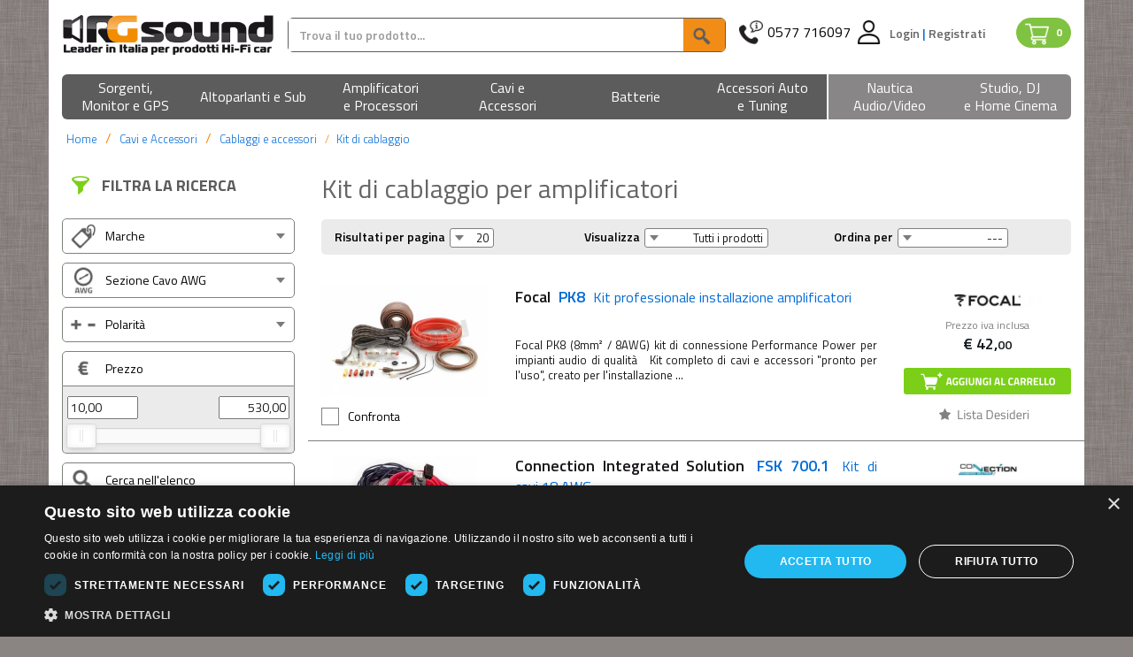

--- FILE ---
content_type: text/html; charset=UTF-8
request_url: https://www.rgsound.it/cablaggi-e-accessori/kit-di-cablaggio/
body_size: 35968
content:
<!DOCTYPE html>
<html lang="it">
<head>

    <meta charset="utf-8">
    <meta http-equiv="X-UA-Compatible" content="IE=edge">
    <meta name="google-signin-client_id" content="1039685828401-01f21v9achnugbmbpohfqsdf6qta6975.apps.googleusercontent.com">
    <meta name="viewport" content="width=device-width, initial-scale=1">
    <title>Kit di cablaggio per amplificatori</title>
    <meta http-equiv="Content-Type" content="text/html; charset=UTF-8">
        <link rel="stylesheet" href="//maxcdn.bootstrapcdn.com/bootstrap/3.3.4/css/bootstrap.min.css">
    <link href='//fonts.googleapis.com/css?family=Titillium+Web:400,200,200italic,300,300italic,400italic,600,600italic,700,700italic,900'
          rel='stylesheet' type='text/css'>
    <link rel="stylesheet" href="//maxcdn.bootstrapcdn.com/font-awesome/4.3.0/css/font-awesome.min.css">
    <link rel="stylesheet" href="/build/app.9a668820.css"><link rel="apple-touch-icon" sizes="57x57" href="/images/favicons/apple-icon-60x60.png">
<link rel="apple-touch-icon" sizes="60x60" href="/images/favicons/apple-icon-60x60.png">
<link rel="apple-touch-icon" sizes="72x72" href="/images/favicons/apple-icon-72x72.png">
<link rel="apple-touch-icon" sizes="76x76" href="/images/favicons/apple-icon-76x76.png">
<link rel="apple-touch-icon" sizes="114x114" href="/images/favicons/apple-icon-114x114.png">
<link rel="apple-touch-icon" sizes="120x120" href="/images/favicons/apple-icon-120x120.png">
<link rel="apple-touch-icon" sizes="144x144" href="/images/favicons/apple-icon-144x144.png">
<link rel="apple-touch-icon" sizes="152x152" href="/images/favicons/apple-icon-152x152.png">
<link rel="apple-touch-icon" sizes="180x180" href="/images/favicons/apple-icon-180x180.png">
<link rel="icon" type="image/png" sizes="192x192"  href="/images/favicons/android-icon-192x192.png">
<link rel="icon" type="image/png" sizes="32x32" href="/images/favicons/favicon-32x32.png">
<link rel="icon" type="image/png" sizes="96x96" href="/images/favicons/favicon-96x96.png">
<link rel="icon" type="image/png" sizes="16x16" href="/images/favicons/favicon-16x16.png">
<link rel="manifest" href="/images/favicons/manifest.json">
<meta name="msapplication-TileColor" content="#ffffff">
<meta name="msapplication-TileImage" content="/images/favicons/ms-icon-144x144.png">
<meta name="theme-color" content="#ffffff">
    
<link rel="stylesheet" href="/js/noUiSlider/jquery.nouislider.min.css?v=v2.18.8">
<link rel="stylesheet" href="/js/jui/jquery-ui.min.css?v=v2.18.8">
<link rel="stylesheet" href="/js/jui/jquery-ui.theme.min.css?v=v2.18.8">
<link rel="stylesheet" href="/js/photoswipe/photoswipe.min.css?v=v2.18.8">
<link rel="stylesheet" href="/js/photoswipe/default-skin/default-skin.min.css?v=v2.18.8">            <!-- Google Tag Manager -->
    <script>(function(w,d,s,l,i){w[l]=w[l]||[];w[l].push({'gtm.start':
                new Date().getTime(),event:'gtm.js'});var f=d.getElementsByTagName(s)[0],
            j=d.createElement(s),dl=l!='dataLayer'?'&l='+l:'';j.async=true;j.src=
            'https://www.googletagmanager.com/gtm.js?id='+i+dl;f.parentNode.insertBefore(j,f);
        })(window,document,'script','dataLayer','GTM-WV873CNF');</script>
    <!-- End Google Tag Manager -->
    <!-- Google tag (gtag.js) -->
    <!--<script async src="https://www.googletagmanager.com/gtag/js?id=G-PZQN1B6EQD"></script>
    <script>
        window.dataLayer = window.dataLayer || [];
        function gtag(){dataLayer.push(arguments);}
        gtag('set', 'linker', {
            'domains': ["rgsound.it", "www.rgsound.it"]
        });
        gtag('js', new Date());
        gtag('config', 'G-PZQN1B6EQD');
    </script>-->
    <!-- Google tag (gtag.js) -->
    <script type="text/javascript" src="//ajax.googleapis.com/ajax/libs/jquery/1.11.0/jquery.min.js"></script>
    <script type="text/javascript" src="//maxcdn.bootstrapcdn.com/bootstrap/3.3.4/js/bootstrap.min.js"></script>
    <script type="text/javascript" src="/js/rg.js?v=v2.18.8"></script>
    <script type="text/javascript" src="/js/jquery-ui.min.js?v=v2.18.8"></script>
    <script type="text/javascript"
            src="/js/jquery.carousel-swipe.bootstrap.js?v=v2.18.8"></script>

    <script src="/js/photoswipe/photoswipe.min.js?v=v2.18.8"></script>
    <script src="/js/photoswipe/photoswipe-ui-default.min.js?v=v2.18.8"></script>

    
    <meta name="language" content="it_IT"/>
    <meta property="og:site_name" content="Rgsound Online Store"/>

    <meta name="twitter:card" content="summary_large_image">
    <meta name="twitter:site" content="@RGsound">
    <meta name="twitter:creator" content="@RGsound">
    <style type="text/css">
        .ferie {
            background: #F18D17;
            color: #fff;
            padding: 5px;
            text-align: center;
            font-size: 16px;
            margin-bottom: 10px;
        }

        .container-fluid.ferie {
            background: #F18D17;
        }
    </style>
    <meta name="description" content="Acquista kit di cablaggio ai prezzi migliori. Trova tutti i kit di cablaggio i cavi e gli accessori per installazioni professionali. Ampia scelta e prezzi competitivi" />
<meta name="keywords" content="Cavi video, cavi audio, condensatori, fascette, cavi di potenza, cavi autoradio, guaine termoretraibili, connettori auto, cavi, cablaggio, accessori" />
<meta name="robots" content="index,follow" />
    <link rel="canonical" href="https://www.rgsound.it/cablaggi-e-accessori/kit-di-cablaggio/" />
<link rel="amphtml" href="https://amp.rgsound.it/cablaggi-e-accessori/kit-di-cablaggio" />
    <link rel="stylesheet" href="/css/loadingbar.css" />
    <script src="/js/js-cookie/src/js.cookie.js" type="text/javascript"></script>
<script src="/js/history.js/scripts/bundled/html5/jquery.history.js" type="text/javascript"></script>
<script src="/js/jquery.loadingbar.min.js" type="text/javascript"></script>

    <meta name="viewport"
          content="width=device-width, user-scalable=no, initial-scale=1.0, minimum-scale=1.0, maximum-scale=1.0"/>


    <script type="text/javascript">
        var idUtenteLoggato = 0;
    </script>
    
        <!-- Facebook Pixel Code -->
        <script>
            !function (f, b, e, v, n, t, s) {
                if (f.fbq) return;
                n = f.fbq = function () {
                    n.callMethod ?
                        n.callMethod.apply(n, arguments) : n.queue.push(arguments)
                };
                if (!f._fbq) f._fbq = n;
                n.push = n;
                n.loaded = !0;
                n.version = '2.0';
                n.queue = [];
                t = b.createElement(e);
                t.async = !0;
                t.src = v;
                s = b.getElementsByTagName(e)[0];
                s.parentNode.insertBefore(t, s)
            }(window, document, 'script',
                'https://connect.facebook.net/en_US/fbevents.js');
            fbq('init', '2121008591315534');
            fbq('track', 'PageView');
        </script>
        <noscript><img height="1" width="1" style="display:none"
                       src="https://www.facebook.com/tr?id=2121008591315534&ev=PageView&noscript=1"
            /></noscript>
        <!-- End Facebook Pixel Code -->
        <!--<script src="https://eu1-config.doofinder.com/2.x/d4cec02c-47a0-4a45-87b9-554f22535c93.js" async></script>-->

    <script src="https://yai.rgsound.it/rel/yai.1.0.5.js" async data-yaisearch="#cerca_sopra" data-yaibodycontainer="#body"></script>
    <link rel="stylesheet" href="https://yai.rgsound.it/rel/yai.1.0.5.css">

    <!--<script src="http://yai.local/rel/yai.dev.js" async data-yaisearch="#cerca_sopra" data-yaibodycontainer="#body"></script>
    <link rel="stylesheet" href="http://yai.local/rel/yai.dev.css">-->
</head>
<body  class="">
<!-- Google Tag Manager (noscript) -->
<noscript><iframe src="https://www.googletagmanager.com/ns.html?id=GTM-WV873CNF"
                  height="0" width="0" style="display:none;visibility:hidden"></iframe></noscript>
<!-- End Google Tag Manager (noscript) -->

<div id="body">

    <div class="row">
        <div class="container-fluid bg_bianco">
            <!--<div class="top-bar-black row hidden-xs hidden-sm">-->
<!--    -->
<!--    <div class="col-xs-6">-->
<!--        <div class="rating">-->
<!--            <div class="rating-upper rating-upper-header" style="width: 0%">-->
<!--                <a href="http://reviews.customer-alliance.com/ecommerce/r-g-sound-asciano-7ee60586d20b636d.html?_locale=it"-->
<!--                   target="_blank">-->
<!--                    <span>★</span>-->
<!--                    <span>★</span>-->
<!--                    <span>★</span>-->
<!--                    <span>★</span>-->
<!--                    <span>★</span>-->
<!--                </a>-->
<!--            </div>-->
<!--            <div class="rating-lower">-->
<!--                <a href="http://reviews.customer-alliance.com/ecommerce/r-g-sound-asciano-7ee60586d20b636d.html?_locale=it"-->
<!--                   target="_blank">-->
<!--                    <span>★</span>-->
<!--                    <span>★</span>-->
<!--                    <span>★</span>-->
<!--                    <span>★</span>-->
<!--                    <span>★</span>-->
<!--                </a>-->
<!--            </div>-->
<!--        </div>-->
<!--        --><!--%-->
<!--        "ECCELLENTE"-->
<!--    </div>-->
<!--    <div class="col-xs-6 text-right assistenza-topbar">-->
<!--        --><!--            <img src="/images/bf/phone-alt-solid.svg" alt="Assistenza" width="20" height="20">-->
<!--        --><!--            <img src="/images/phone-alt-solid.svg" alt="Assistenza" width="20" height="20">-->
<!--        --><!--        <span class="visible-lg">Assistenza Clienti:</span>-->
<!--        0577 716097-->
<!--    </div>-->
<!--</div>-->
<div class="row top" id="topbarratop">
    <div class="col-md-5 col-lg-4 col-lg-push-8 col-md-push-7 visible-md visible-lg" id="boxTopDx">
        <div class="visible-md visible-lg pull-right" id="containerCarrelloTop">
            <a href="/carrello.html" class="aVaiAlCarrello trackedLink badge badge_carrello"
               data-ga-category="vaiAlCarrello"
               data-ga-action="desktop"
               data-ga-label="testata">
                <img src="/images/shopping-cart.png" alt="Carrello" height="20">
                <span class="badge_numero_articoli">0</span>
            </a>
        </div>
        <div class="box-benvenuto" id="box-assistenza">
            <div style="float: left;">
                <a href="tel://+390577716097">
                    <img src="/images/cornetta.png" alt="assistenza">
                </a>
            </div>
            <div style="float:left; margin-right: 1px;">
                <a href="tel://+390577716097" class="telefono">0577 716097</a>
            </div>
                            <div style="float: left" class="box-utente-push-center">

                    
                        <img src="/images/user.png" alt="Utente"
                             style="margin-right: 10px;">

                    
                </div>
                <div style="float: left">
                    <div class="benvenuto">
                        <a href="/area-utente/signin.html?referer=L2NhYmxhZ2dpLWUtYWNjZXNzb3JpL2tpdC1kaS1jYWJsYWdnaW8v">
                            Login
                        </a>
                        <span>|</span>
                        <a href="/area-utente/signup.html">
                            Registrati
                        </a>
                    </div>
                </div>
                    </div>
    </div>
    <div class="col-xs-12 col-md-7 col-lg-8 col-lg-pull-4 col-md-pull-5" id="bandaArancione">
        <div class="logo hidden-xs">
                                    <a href="/"> <img src="/images/logo_no_alt.png" alt="RG Sound" class="flex">
                                                    </a>
        </div>
        <form action="/ricerca.html" method="GET" class="hidden-xs" id="formRicercaGenerale">
            <div class="input-group cercatasto">
<!--                <div class="input-group-btn hidden-sm">-->
<!--                    <button type="button" class="btn btn-default dropdown-toggle cercabox"-->
<!--                            data-toggle="dropdown">-->
<!--                                <span class="hidden-xs tutteLeCategorie"-->
<!--                                      style="margin-right: 12px">Tutte le categorie</span>-->
<!--                        <img src="/images/freccia_down.png" alt="Tutte le categorie" width="11" height="6"-->
<!--                             class="frecciacerca">-->
<!--                    </button>-->
<!--                    <input type="hidden" id="listaCercaMacroValue" name="listaCercaMacroValue"-->
<!--                           value="--><!--">-->
<!--                    <ul class="dropdown-menu listaCercaMacro" data-texttrigger="cerca_sopra">-->
<!--                        <li><a href="#" data-macroId="">Tutte le categorie</a></li>-->
<!--                        <li><a href="#" data-macroId="330">Sorgenti, Monitor e GPS</a></li>-->
<!--                        <li><a href="#" data-macroId="331">Altoparlanti</a></li>-->
<!--                        <li><a href="#" data-macroId="332">Amplificatori e Processori</a></li>-->
<!--                        <li><a href="#" data-macroId="333">Cavi e Accessori</a></li>-->
<!--                        <li><a href="#" data-macroId="334">Batterie</a></li>-->
<!--                        <li><a href="#" data-macroId="335">Auto Tuning</a></li>-->
<!--                        <li class="divider"></li>-->
<!--                        <li><a href="#" data-macroId="336">Nautica Audio/Video</a></li>-->
<!--                        <li class="divider"></li>-->
<!--                        <li><a href="#" data-macroId="337">Strumenti DJ e Home Cinema</a></li>-->
<!--                    </ul>-->
<!--                </div>-->

                <input type="text" class="form-control cercainput" name="key" id="cerca_sopra" autocomplete="off"
                       placeholder="Trova il tuo prodotto..."
                       value=""/>
                <div class="input-group-btn">
                    <button type="submit" value="VAI" class="btn cercasubmit cercabox" style="font-size: 15px">
                        <img class="imgCercaSubmit" src="/images/cercacerca.png" alt="cercacerca">
                    </button>
                </div>
            </div>
        </form>
        <div class="visible-over-350">
        <div class="row visible-xs visible-sm mobile-header" style="padding-right: 4px; margin-top: 10px;">
            <div class="col-xs-6 pr-0 visible-xs">
                <div class="logomobile ">
                    
                            <a href="/"><img src="/images/logo_mobile3.png" alt="RG Sound" class="flex">
                                                            </a>
                </div>
            </div>
            <div id="menuutenteMobile" class="col-xs-6 col-sm-12 visible-xs visible-sm text-right pl-1 pr-0"
                 style="background-color: transparent;">
                <div id="menuutenteMobileWrapper" class="text-right">
                    <a href="tel://+390577716097" class="linkHeaderMobile cornetta">
                        <img src="/images/cornetta.png">
                    </a>
                                            <a href="/area-utente/login.html" class="linkHeaderMobile">
                                                            <img src="/images/user.png" alt="Area clienti"/>
                                                    </a>
                        <a href="/carrello.html" id="contoArticoliMobile" class="badge badge_carrello linkHeaderMobile">
                            <img src="/images/shopping-cart.png" alt="Carrello"/>
                            <span class="badge_numero_articoli">0</span>
                        </a>
                                    </div>
            </div>
        </div>
        </div>
        <div class="visible-under-349">
        <div class="row visible-xs visible-sm mobile-header" style="padding-right: 4px; margin-top: 10px;">
            <div class="col-xs-3 pr-0 visible-xs">
                <div class="logomobile ">
                    
                            <a href="/"><img src="/images/logo_mobile3.png" alt="RG Sound" class="flex">
                                                            </a>
                </div>
            </div>
            <div id="menuutenteMobile" class="col-xs-9 col-sm-12 visible-xs visible-sm text-right pl-1 pr-0"
                 style="background-color: transparent;">
                <div id="menuutenteMobileWrapper" class="text-right">
                    <a href="tel://+390577716097" class="linkHeaderMobile cornetta">
                        <img src="/images/cornetta.png">
                    </a>
                                            <a href="/area-utente/login.html" class="linkHeaderMobile">
                                                            <img src="/images/user.png" alt="Area clienti"/>
                                                    </a>
                        <a href="/carrello.html" id="contoArticoliMobile" class="badge badge_carrello linkHeaderMobile">
                            <img src="/images/shopping-cart.png" alt="Carrello"/>
                            <span class="badge_numero_articoli">0</span>
                        </a>
                                    </div>
            </div>
        </div>
        </div>
        <div class="visible-xs navbarMobile">
            <button type="button" class="btn navbar-toggle" data-toggle="collapse" data-target="#categoria"
                    id="miniMenu">
                    <span id="spanTottleMenu">
                        <img src="/images/icona_menu_mobile.png">
                    </span>
            </button>
            <div class="">
                <form action="/ricerca.html" method="GET" id="formRicercaGenerale">
                    <div class="input-group cercatasto">
                        <div class="input-group-btn hidden-xs">
                            <button type="button" class="btn btn-default dropdown-toggle cercabox"
                                    data-toggle="dropdown">
                                <span class="hidden-xs tutteLeCategorie"
                                      style="margin-right: 12px">Tutte le categorie</span>
                                <img src="/images/freccia_down.png" alt="Tutte le categorie" width="11" height="6"
                                     class="frecciacerca">
                            </button>
                            <input type="hidden" id="listaCercaMacroValue" name="listaCercaMacroValue"
                                   value="">
                            <ul class="dropdown-menu listaCercaMacro" data-texttrigger="cerca_sopra">
                                <li><a href="#" data-macroId="">Tutte le categorie</a></li>
                                <li><a href="#" data-macroId="330">Sorgenti, Monitor e GPS</a></li>
                                <li><a href="#" data-macroId="331">Altoparlanti</a></li>
                                <li><a href="#" data-macroId="332">Amplificatori e Processori</a></li>
                                <li><a href="#" data-macroId="333">Cavi e Accessori</a></li>
                                <li><a href="#" data-macroId="334">Batterie</a></li>
                                <li><a href="#" data-macroId="335">Auto Tuning</a></li>
                                <li class="divider"></li>
                                <li><a href="#" data-macroId="336">Nautica Audio/Video</a></li>
                                <li class="divider"></li>
                                <li><a href="#" data-macroId="337">Strumenti DJ e Home Cinema</a></li>
                            </ul>
                        </div>

                        <input type="text" class="form-control cercainput" name="key" id="cerca_sopra"
                               autocomplete="off"
                               placeholder="Trova il tuo prodotto..."
                               value=""/>
                        <div class="input-group-btn">
                            <button type="submit" value="VAI" class="btn cercasubmit cercabox" style="font-size: 15px">
                                <img class="imgCercaSubmit" src="/images/cercacerca.png" alt="cerca">
                            </button>
                        </div>
                    </div>
                </form>
            </div>
        </div>
    </div>
</div>

<div class="row bg_bianco">
            <nav id="superCategorie2" class="navbar navbar-default" style="z-index: 100">
	<div class="superCategorie2_wrapper">
		<div class="navbar-header cntbutmenu" style="margin-left: 15px; margin-right: 15px; display: none">
			<button type="button" class="navbar-toggle butmenu" data-toggle="collapse" data-target="#categoria" id="btnTottleMenu">
				<span id="spanTottleMenu">Menu</span>
			</button>
		</div>
		<div class="collapse navbar-collapse" id="categoria">
						<ul class="nav navbar-nav soprasopra " id="menumega0">
								<li class="dropdown menu1 lisoprasopra">
					<a href="/acquista/sorgenti-monitor-e-gps/" class="dropdown-toggle superCategoriePrincipali" data-toggle="dropdown" role="button" aria-haspopup="true" aria-expanded="false">
						<span class="">
							Sorgenti, <br class="hidden-xs"> Monitor e GPS 						</span>
					</a>
					<ul class="dropdown-menu level2221 sottosotto hidden-xs">
																		<li class="col-xs-12 col-md-4 col-lg-4">
														<div>
								<ul class="menu">
									<li class="titoletto">
										<a href="/acquista/sorgenti-monitor-e-gps/monitor-auto-1-e-2-din-car-multimedia/">
											Monitor auto 1 e 2 Din Car multimedia										</a>
									</li>
																											<li>
										<a href="/monitor-auto-1-e-2-din-car-multimedia/monitor-auto-1-e-2-din/">
											Monitor auto 1 e 2 Din										</a>
									</li>
																		<li>
										<a href="/monitor-auto-1-e-2-din-car-multimedia/estensioni-di-garanzia/">
											Estensioni di Garanzia										</a>
									</li>
																										</ul>
							</div>
														<div>
								<ul class="menu">
									<li class="titoletto">
										<a href="/acquista/sorgenti-monitor-e-gps/monitor-lcd-tetto-poggiatesta/">
											Monitor LCD - tetto - poggiatesta										</a>
									</li>
																											<li>
										<a href="/monitor-lcd-tetto-poggiatesta/monitor-lcd/">
											Monitor LCD										</a>
									</li>
																		<li>
										<a href="/monitor-lcd-tetto-poggiatesta/cuffie-ir-accessori/">
											Cuffie IR - accessori										</a>
									</li>
																		<li>
										<a href="/monitor-lcd-tetto-poggiatesta/monitor-da-tetto/">
											Monitor da tetto										</a>
									</li>
																		<li>
										<a href="/monitor-lcd-tetto-poggiatesta/poggiatesta-e-accessori/">
											Poggiatesta e accessori										</a>
									</li>
																										</ul>
							</div>
														<div>
								<ul class="menu">
									<li class="titoletto">
										<a href="/acquista/sorgenti-monitor-e-gps/player-dvd-usb-sd-cd/">
											Player DVD - USB - SD - CD										</a>
									</li>
																											<li>
										<a href="/player-dvd-usb-sd-cd/lettori-e-hard-disk-dvd-divx/">
											Lettori e Hard Disk DVD - DivX										</a>
									</li>
																		<li>
										<a href="/player-dvd-usb-sd-cd/lettori-musica-liquida-hd/">
											Lettori musica liquida HD										</a>
									</li>
																										</ul>
							</div>
													</li>
												<li class="col-xs-12 col-md-4 col-lg-4">
														<div>
								<ul class="menu">
									<li class="titoletto">
										<a href="/acquista/sorgenti-monitor-e-gps/autoradio-1-din-e-2-din-car-stereo/">
											Autoradio 1 din e 2 din Car stereo										</a>
									</li>
																											<li>
										<a href="/autoradio-1-din-e-2-din-car-stereo/autoradio-1-e-2-din/">
											Autoradio 1 e 2 Din										</a>
									</li>
																		<li>
										<a href="/autoradio-1-din-e-2-din-car-stereo/ricevitori-DAB-universali/">
											Ricevitori DAB/DAB+ universali										</a>
									</li>
																										</ul>
							</div>
														<div>
								<ul class="menu">
									<li class="titoletto">
										<a href="/acquista/sorgenti-monitor-e-gps/decoder-ricevitori-sintonizzatori-TV/">
											Decoder, ricevitori, sintonizzatori TV										</a>
									</li>
																											<li>
										<a href="/decoder-ricevitori-sintonizzatori-TV/accessori-e-telecomandi-per-sintonizzatori/">
											Accessori e telecomandi per sintonizzatori										</a>
									</li>
																		<li>
										<a href="/decoder-ricevitori-sintonizzatori-TV/tv-tuner-e-decoder-digitali-dvb/">
											TV tuner e decoder digitali DVB										</a>
									</li>
																										</ul>
							</div>
														<div>
								<ul class="menu">
									<li class="titoletto">
										<a href="/acquista/sorgenti-monitor-e-gps/dash-cam-e-assistenti-alla-guida/">
											Dash Cam e assistenti alla guida										</a>
									</li>
																											<li>
										<a href="/dash-cam-e-assistenti-alla-guida/assistenti-alla-guida-rilevatori-autovelox/">
											Assistenti alla guida - Rilevatori autovelox										</a>
									</li>
																		<li>
										<a href="/dash-cam-e-assistenti-alla-guida/dash-cam-e-dvr/">
											Dash Cam e DVR										</a>
									</li>
																		<li>
										<a href="/dash-cam-e-assistenti-alla-guida/accessori-dashcam/">
											Accessori Dashcam										</a>
									</li>
																										</ul>
							</div>
														<div>
								<ul class="menu">
									<li class="titoletto">
										<a href="/acquista/sorgenti-monitor-e-gps/antifurto-e-rilevatori-satellitari/">
											Antifurto e rilevatori satellitari										</a>
									</li>
																											<li>
										<a href="/antifurto-e-rilevatori-satellitari/allarmi-e-antifurto/">
											Allarmi e antifurto										</a>
									</li>
																		<li>
										<a href="/antifurto-e-rilevatori-satellitari/localizzatori-e-tracker/">
											Localizzatori e tracker										</a>
									</li>
																		<li>
										<a href="/antifurto-e-rilevatori-satellitari/accessori-allarmi-e-antifurto/">
											Accessori allarmi e antifurto										</a>
									</li>
																										</ul>
							</div>
													</li>
												<li class="col-xs-12 col-md-4 col-lg-4">
														<div>
								<ul class="menu">
									<li class="titoletto">
										<a href="/acquista/sorgenti-monitor-e-gps/navigatori-gps/">
											Navigatori GPS										</a>
									</li>
																											<li>
										<a href="/navigatori-gps/navigatori-per-aviazione/">
											Navigatori per Aviazione										</a>
									</li>
																		<li>
										<a href="/navigatori-gps/portatili/">
											Portatili										</a>
									</li>
																		<li>
										<a href="/navigatori-gps/unita-di-navigazione/">
											Unita' di navigazione										</a>
									</li>
																		<li>
										<a href="/navigatori-gps/mappe-di-navigazione/">
											Mappe di navigazione										</a>
									</li>
																		<li>
										<a href="/navigatori-gps/accessori/">
											Accessori per Navigatori GPS										</a>
									</li>
																										</ul>
							</div>
														<div>
								<ul class="menu">
									<li class="titoletto">
										<a href="/acquista/sorgenti-monitor-e-gps/navigatori-per-agricoltura/">
											Navigatori per agricoltura										</a>
									</li>
																											<li>
										<a href="/navigatori-per-agricoltura/navigatori-agricoli/">
											Navigatori agricoli										</a>
									</li>
																		<li>
										<a href="/navigatori-per-agricoltura/ricevitori-e-accessori/">
											Ricevitori e accessori										</a>
									</li>
																										</ul>
							</div>
														<div>
								<ul class="menu">
									<li class="titoletto">
										<a href="/acquista/sorgenti-monitor-e-gps/accessoristica-per-camper-e-mezzi-pesanti/">
											Accessoristica per camper e mezzi pesanti										</a>
									</li>
																											<li>
										<a href="/accessoristica-per-camper-e-mezzi-pesanti/antenne-satellitari-per-camper/">
											Antenne satellitari per Camper										</a>
									</li>
																		<li>
										<a href="/accessoristica-per-camper-e-mezzi-pesanti/inverter-onda-pura-e-quadra/">
											Inverter onda pura e quadra										</a>
									</li>
																		<li>
										<a href="/accessoristica-per-camper-e-mezzi-pesanti/caricabatterie-e-gestione-energia/">
											Caricabatterie e gestione energia per Camper e Imbarcazioni										</a>
									</li>
																		<li>
										<a href="/accessoristica-per-camper-e-mezzi-pesanti/pannelli-fotovoltaici-e-centraline/">
											Pannelli fotovoltaici e centraline										</a>
									</li>
																		<li>
										<a href="/accessoristica-per-camper-e-mezzi-pesanti/climatizzatori-e-condizionatori/">
											Climatizzatori e Condizionatori										</a>
									</li>
																		<li>
										<a href="/accessoristica-per-camper-e-mezzi-pesanti/tv-e-audio/">
											TV e Audio										</a>
									</li>
																										</ul>
							</div>
													</li>
						
											</ul>
									<li class="dropdown menu2 lisoprasopra">
					<a href="/acquista/altoparlanti-e-sub/" class="dropdown-toggle superCategoriePrincipali" data-toggle="dropdown" role="button" aria-haspopup="true" aria-expanded="false">
						<span class="line">
							Altoparlanti e Sub						</span>
					</a>
					<ul class="dropdown-menu level2222 sottosotto hidden-xs">
																		<li class="col-xs-12 col-md-4 col-lg-4">
														<div>
								<ul class="menu">
									<li class="titoletto">
										<a href="/acquista/altoparlanti-e-sub/sistemi-personalizzati-e-kit/">
											Sistemi altoparlanti										</a>
									</li>
																											<li>
										<a href="/sistemi-personalizzati-e-kit/kit-altoparlanti-a-2-vie/">
											Kit altoparlanti a 2 vie										</a>
									</li>
																		<li>
										<a href="/sistemi-personalizzati-e-kit/kit-altoparlanti-a-3-vie/">
											Kit altoparlanti a 3 vie										</a>
									</li>
																		<li>
										<a href="/sistemi-personalizzati-e-kit/clarion-full-digital-sound/">
											Clarion Full Digital Sound										</a>
									</li>
																		<li>
										<a href="/sistemi-personalizzati-e-kit/kit-altoparlanti-con-subwoofer-e-amplificatore/">
											Kit altoparlanti con subwoofer e amplificatore										</a>
									</li>
																										</ul>
							</div>
														<div>
								<ul class="menu">
									<li class="titoletto">
										<a href="/acquista/altoparlanti-e-sub/subwoofer/">
											Subwoofer										</a>
									</li>
																											<li>
										<a href="/subwoofer/subwoofer/">
											Subwoofer										</a>
									</li>
																		<li>
										<a href="/subwoofer/subwoofer-amplificati/">
											Subwoofer amplificati										</a>
									</li>
																		<li>
										<a href="/subwoofer/subwoofer-in-cassa/">
											Subwoofer in cassa										</a>
									</li>
																										</ul>
							</div>
														<div>
								<ul class="menu">
									<li class="titoletto">
										<a href="/acquista/altoparlanti-e-sub/casse-acustiche-box-per-sub-accessori/">
											Casse acustiche, box per sub, accessori										</a>
									</li>
																											<li>
										<a href="/casse-acustiche-box-per-sub-accessori/box-varie-misure-per-subwoofer/">
											Box varie misure per subwoofer										</a>
									</li>
																		<li>
										<a href="/casse-acustiche-box-per-sub-accessori/gladen-sub-frames/">
											Gladen Sub Frames e accessori										</a>
									</li>
																		<li>
										<a href="/casse-acustiche-box-per-sub-accessori/radiatori-passivi/">
											Radiatori passivi										</a>
									</li>
																										</ul>
							</div>
														<div>
								<ul class="menu">
									<li class="titoletto">
										<a href="/acquista/altoparlanti-e-sub/insonorizzanti-smorzanti-e-accessori/">
											Insonorizzanti, smorzanti e accessori										</a>
									</li>
																											<li>
										<a href="/insonorizzanti-smorzanti-e-accessori/smorzanti-e-isolanti-termici/">
											Smorzanti e isolanti termici										</a>
									</li>
																		<li>
										<a href="/insonorizzanti-smorzanti-e-accessori/accessori-professionali/">
											Accessori professionali										</a>
									</li>
																										</ul>
							</div>
													</li>
												<li class="col-xs-12 col-md-4 col-lg-4">
														<div>
								<ul class="menu">
									<li class="titoletto">
										<a href="/acquista/altoparlanti-e-sub/altoparlanti/">
											Altoparlanti										</a>
									</li>
																											<li>
										<a href="/altoparlanti/woofer-e-midwoofer/">
											Woofer e Midwoofer										</a>
									</li>
																		<li>
										<a href="/altoparlanti/midrange/">
											Midrange										</a>
									</li>
																		<li>
										<a href="/altoparlanti/tweeter/">
											Tweeter										</a>
									</li>
																		<li>
										<a href="/altoparlanti/crossover/">
											Crossover										</a>
									</li>
																		<li>
										<a href="/altoparlanti/altoparlanti-per-moto-e-scooter/">
											Altoparlanti per moto e scooter										</a>
									</li>
																		<li>
										<a href="/altoparlanti/crossover-modulari/">
											Crossover modulari										</a>
									</li>
																		<li>
										<a href="/altoparlanti/Altoparlanti-indoor-outdoor/">
											Altoparlanti indoor / outdoor										</a>
									</li>
																										</ul>
							</div>
														<div>
								<ul class="menu">
									<li class="titoletto">
										<a href="/acquista/altoparlanti-e-sub/altoparlanti-home-e-professional/">
											Altoparlanti home e professional										</a>
									</li>
																											<li>
										<a href="/altoparlanti-home-e-professional/woofer-e-midwoofer-8-ohm/">
											Woofer e Midwoofer 8 Ohm										</a>
									</li>
																		<li>
										<a href="/altoparlanti-home-e-professional/midrange-8-ohm/">
											Midrange 8 Ohm										</a>
									</li>
																		<li>
										<a href="/altoparlanti-home-e-professional/bicono-8-ohm/">
											Bicono e fullrange 8 Ohm										</a>
									</li>
																		<li>
										<a href="/altoparlanti-home-e-professional/coassiali-8-ohm/">
											Coassiali 8 Ohm										</a>
									</li>
																		<li>
										<a href="/altoparlanti-home-e-professional/tweeter-8-ohm/">
											Tweeter 8 Ohm										</a>
									</li>
																		<li>
										<a href="/altoparlanti-home-e-professional/subwoofer-8-ohm/">
											Subwoofer 8 Ohm										</a>
									</li>
																		<li>
										<a href="/altoparlanti-home-e-professional/crossover-8-ohm/">
											Crossover 8 Ohm										</a>
									</li>
																		<li>
										<a href="/altoparlanti-home-e-professional/altoparlanti-per-chitarra-e-basso/">
											Altoparlanti per chitarra e basso										</a>
									</li>
																										</ul>
							</div>
													</li>
												<li class="col-xs-12 col-md-4 col-lg-4">
														<div>
								<ul class="menu">
									<li class="titoletto">
										<a href="/acquista/altoparlanti-e-sub/coassiali/">
											Coassiali										</a>
									</li>
																											<li>
										<a href="/coassiali/coassiali-100mm/">
											Coassiali 100mm										</a>
									</li>
																		<li>
										<a href="/coassiali/coassiali-130mm/">
											Coassiali 130mm										</a>
									</li>
																		<li>
										<a href="/coassiali/coassiali-165mm/">
											Coassiali 165mm										</a>
									</li>
																		<li>
										<a href="/coassiali/coassiali-87mm/">
											Coassiali 87mm										</a>
									</li>
																		<li>
										<a href="/coassiali/coassiali-ellittici-5x7/">
											Coassiali ellittici 5x7										</a>
									</li>
																		<li>
										<a href="/coassiali/coassiali-ellittici-6x9/">
											Coassiali ellittici 6x9										</a>
									</li>
																		<li>
										<a href="/coassiali/coassiali-varie-misure/">
											Coassiali varie misure										</a>
									</li>
																										</ul>
							</div>
														<div>
								<ul class="menu">
									<li class="titoletto">
										<a href="/acquista/altoparlanti-e-sub/accessori-altoparlanti/">
											Accessori altoparlanti										</a>
									</li>
																											<li>
										<a href="/accessori-altoparlanti/griglie-altoparlanti/">
											Griglie altoparlanti										</a>
									</li>
																		<li>
										<a href="/accessori-altoparlanti/kit-riconatura-riparazione-altoparlanti/">
											Kit riconatura - riparazione altoparlanti										</a>
									</li>
																		<li>
										<a href="/accessori-altoparlanti/supporti-altoparlanti/">
											Supporti altoparlanti										</a>
									</li>
																										</ul>
							</div>
													</li>
						
											</ul>
									<li class="dropdown menu3 lisoprasopra">
					<a href="/acquista/amplificatori-e-processori/" class="dropdown-toggle superCategoriePrincipali" data-toggle="dropdown" role="button" aria-haspopup="true" aria-expanded="false">
						<span class="">
							Amplificatori<br class="hidden-xs"> e Processori						</span>
					</a>
					<ul class="dropdown-menu level2223 sottosotto hidden-xs">
																		<li class="col-xs-12 col-md-4 col-lg-4">
														<div>
								<ul class="menu">
									<li class="titoletto">
										<a href="/acquista/amplificatori-e-processori/amplificatori/">
											Amplificatori										</a>
									</li>
																											<li>
										<a href="/amplificatori/1-canale/">
											1 canale										</a>
									</li>
																		<li>
										<a href="/amplificatori/2-canali/">
											2 canali										</a>
									</li>
																		<li>
										<a href="/amplificatori/3-canali/">
											3 canali										</a>
									</li>
																		<li>
										<a href="/amplificatori/4-canali/">
											4 canali										</a>
									</li>
																		<li>
										<a href="/amplificatori/5-6-8-canali/">
											5-6-8 canali										</a>
									</li>
																		<li>
										<a href="/amplificatori/accessori/">
											Accessori										</a>
									</li>
																										</ul>
							</div>
													</li>
												<li class="col-xs-12 col-md-4 col-lg-4">
														<div>
								<ul class="menu">
									<li class="titoletto">
										<a href="/acquista/amplificatori-e-processori/processori-amplificati/">
											Processori amplificati										</a>
									</li>
																											<li>
										<a href="/processori-amplificati/amplificatori-con-processore-dsp/">
											Amplificatori con processore DSP										</a>
									</li>
																		<li>
										<a href="/processori-amplificati/cablaggi-plug-and-play-dedicati-per-processori/">
											Cablaggi plug and play dedicati per processori										</a>
									</li>
																		<li>
										<a href="/processori-amplificati/strumenti-per-calibrazione-e-taratura/">
											Strumenti per calibrazione e taratura										</a>
									</li>
																		<li>
										<a href="/processori-amplificati/processori-equalizzatori-crossover-elettronici/">
											Processori - Equalizzatori - Crossover elettronici										</a>
									</li>
																										</ul>
							</div>
													</li>
						
											</ul>
									<li class="dropdown menu4 lisoprasopra">
					<a href="/acquista/cavi-e-accessori/" class="dropdown-toggle superCategoriePrincipali" data-toggle="dropdown" role="button" aria-haspopup="true" aria-expanded="false">
						<span class="">
							Cavi e<br class="hidden-xs"> Accessori						</span>
					</a>
					<ul class="dropdown-menu level2224 sottosotto hidden-xs">
																		<li class="col-xs-12 col-md-4 col-lg-4">
														<div>
								<ul class="menu">
									<li class="titoletto">
										<a href="/acquista/cavi-e-accessori/installazione-autoradio-e-monitor/">
											Installazione autoradio e monitor										</a>
									</li>
																											<li>
										<a href="/installazione-autoradio-e-monitor/mascherine-autoradio-1-e-2-din/">
											Mascherine Autoradio 1 e 2 din										</a>
									</li>
																		<li>
										<a href="/installazione-autoradio-e-monitor/plance-telai-e-gabbie-per-autoradio-e-monitor/">
											Plance, telai e gabbie per autoradio e monitor										</a>
									</li>
																		<li>
										<a href="/installazione-autoradio-e-monitor/chiavi-estrazione-autoradio-e-accessori-di-smontaggio/">
											Chiavi estrazione autoradio e accessori di smontaggio										</a>
									</li>
																										</ul>
							</div>
														<div>
								<ul class="menu">
									<li class="titoletto">
										<a href="/acquista/cavi-e-accessori/interfacce-comandi-al-volante/">
											Interfacce comandi al volante										</a>
									</li>
																											<li>
										<a href="/interfacce-comandi-al-volante/comandi-al-volante-universali/">
											Comandi al volante universali										</a>
									</li>
																		<li>
										<a href="/interfacce-comandi-al-volante/cablaggi-per-unican/">
											Cablaggi per Unican										</a>
									</li>
																		<li>
										<a href="/interfacce-comandi-al-volante/cablaggi-per-unico-dual/">
											Cablaggi per Unico Dual										</a>
									</li>
																		<li>
										<a href="/interfacce-comandi-al-volante/cablaggi-per-unicom/">
											Cablaggi per Unicom										</a>
									</li>
																		<li>
										<a href="/interfacce-comandi-al-volante/comandi-al-volante-per-alpine/">
											Comandi al volante per Alpine										</a>
									</li>
																		<li>
										<a href="/interfacce-comandi-al-volante/comandi-al-volante-per-becker/">
											Comandi al volante per Becker										</a>
									</li>
																		<li>
										<a href="/interfacce-comandi-al-volante/comandi-al-volante-per-blaupunkt/">
											Comandi al volante per Blaupunkt										</a>
									</li>
																		<li>
										<a href="/interfacce-comandi-al-volante/comandi-al-volante-per-clarion/">
											Comandi al volante per Clarion										</a>
									</li>
																		<li>
										<a href="/interfacce-comandi-al-volante/comandi-al-volante-per-jvc/">
											Comandi al volante per JVC										</a>
									</li>
																		<li>
										<a href="/interfacce-comandi-al-volante/comandi-al-volante-per-kenwood/">
											Comandi al volante per Kenwood										</a>
									</li>
																		<li>
										<a href="/interfacce-comandi-al-volante/comandi-al-volante-per-panasonic/">
											Comandi al volante per Panasonic										</a>
									</li>
																		<li>
										<a href="/interfacce-comandi-al-volante/comandi-al-volante-per-sony/">
											Comandi al volante per Sony										</a>
									</li>
																		<li>
										<a href="/interfacce-comandi-al-volante/comandi-al-volante-per-vdo/">
											Comandi al volante per VDO										</a>
									</li>
																		<li>
										<a href="/interfacce-comandi-al-volante/comandi-al-volante-per-zenec/">
											Comandi al volante per Zenec										</a>
									</li>
																		<li>
										<a href="/interfacce-comandi-al-volante/comandi-al-volante-pioneer/">
											Comandi al volante Pioneer										</a>
									</li>
																										</ul>
							</div>
														<div>
								<ul class="menu">
									<li class="titoletto">
										<a href="/acquista/cavi-e-accessori/antenne/">
											Antenne										</a>
									</li>
																											<li>
										<a href="/antenne/am-fm/">
											AM / FM										</a>
									</li>
																		<li>
										<a href="/antenne/fm-gps/">
											FM + GPS										</a>
									</li>
																		<li>
										<a href="/antenne/d-a-b-/">
											D.A.B.										</a>
									</li>
																		<li>
										<a href="/antenne/tv-dvb/">
											TV DVB										</a>
									</li>
																		<li>
										<a href="/antenne/multifunzione-tv-dvb-gps-gsm-vhf-uhf/">
											Multifunzione TV - DVB - GPS - GSM - VHF - UHF										</a>
									</li>
																		<li>
										<a href="/antenne/gsm-esterne-interne/">
											GSM esterne / interne										</a>
									</li>
																		<li>
										<a href="/antenne/gps-esterne-interne/">
											GPS esterne / interne										</a>
									</li>
																		<li>
										<a href="/antenne/adattatori-speciali-fm/">
											Adattatori speciali FM										</a>
									</li>
																		<li>
										<a href="/antenne/adattatori-speciali-gps/">
											Adattatori speciali GPS										</a>
									</li>
																		<li>
										<a href="/antenne/adattatori-speciali-gsm/">
											Adattatori speciali GSM										</a>
									</li>
																		<li>
										<a href="/antenne/adattatori-speciali-DAB/">
											Adattatori speciali D.A.B.										</a>
									</li>
																		<li>
										<a href="/antenne/adattatori-autoradio-oem-iso-din/">
											Adattatori autoradio OEM-ISO-DIN										</a>
									</li>
																		<li>
										<a href="/antenne/adattatori-wifi-e-tv/">
											Adattatori WIFI e TV										</a>
									</li>
																		<li>
										<a href="/antenne/cavi-prolunga/">
											Cavi prolunga										</a>
									</li>
																		<li>
										<a href="/antenne/splitter-accessori-steli-ricambi/">
											Splitter - Accessori - steli - ricambi										</a>
									</li>
																										</ul>
							</div>
													</li>
												<li class="col-xs-12 col-md-4 col-lg-4">
														<div>
								<ul class="menu">
									<li class="titoletto">
										<a href="/acquista/cavi-e-accessori/cablaggi-e-accessori/">
											Cablaggi e accessori										</a>
									</li>
																											<li>
										<a href="/cablaggi-e-accessori/accessori-di-segnale/">
											Accessori di segnale										</a>
									</li>
																		<li>
										<a href="/cablaggi-e-accessori/cablaggi-auto-altoparlanti/">
											Cablaggi auto-altoparlanti										</a>
									</li>
																		<li>
										<a href="/cablaggi-e-accessori/cablaggi-e-interfacce-auto-autoradio/">
											Cablaggi e interfacce auto-autoradio										</a>
									</li>
																		<li>
										<a href="/cablaggi-e-accessori/cavi-cd-changer/">
											Cavi cd-changer										</a>
									</li>
																		<li>
										<a href="/cablaggi-e-accessori/cavi-di-alimentazione/">
											Cavi di alimentazione										</a>
									</li>
																		<li>
										<a href="/cablaggi-e-accessori/cavi-di-potenza-altoparlanti/">
											Cavi di potenza Altoparlanti										</a>
									</li>
																		<li>
										<a href="/cablaggi-e-accessori/cavi-di-ricambio-per-autoradio/">
											Cavi di ricambio per autoradio										</a>
									</li>
																		<li>
										<a href="/cablaggi-e-accessori/cavi-di-segnale/">
											Cavi di segnale										</a>
									</li>
																		<li>
										<a href="/cablaggi-e-accessori/cavi-video/">
											Cavi video										</a>
									</li>
																		<li>
										<a href="/cablaggi-e-accessori/condensatori/">
											Condensatori per alimentazione Hi-Fi Car										</a>
									</li>
																		<li>
										<a href="/cablaggi-e-accessori/fascette-e-supporti/">
											Fascette e supporti										</a>
									</li>
																		<li>
										<a href="/cablaggi-e-accessori/fusibili/">
											Fusibili										</a>
									</li>
																		<li>
										<a href="/cablaggi-e-accessori/guaine-termoretraibili-e-calze/">
											Guaine termoretraibili e calze										</a>
									</li>
																		<li>
										<a href="/cablaggi-e-accessori/kit-di-cablaggio/">
											Kit di cablaggio										</a>
									</li>
																		<li>
										<a href="/cablaggi-e-accessori/morsetti-attacco-batteria/">
											Morsetti attacco batteria										</a>
									</li>
																		<li>
										<a href="/cablaggi-e-accessori/portafusibili-e-accessori-alimentazione/">
											Portafusibili e accessori alimentazione										</a>
									</li>
																		<li>
										<a href="/cablaggi-e-accessori/accessori-audio-video/">
											Accessori audio - video										</a>
									</li>
																										</ul>
							</div>
														<div>
								<ul class="menu">
									<li class="titoletto">
										<a href="/acquista/cavi-e-accessori/componentistica-per-autocostruzione-hi-fi/">
											Componentistica per autocostruzione hi-fi										</a>
									</li>
																											<li>
										<a href="/componentistica-per-autocostruzione-hi-fi/kit-costruzione-box-diffusori/">
											Kit Costruzione Box Diffusori										</a>
									</li>
																		<li>
										<a href="/componentistica-per-autocostruzione-hi-fi/anelli-in-legno/">
											Anelli in legno										</a>
									</li>
																		<li>
										<a href="/componentistica-per-autocostruzione-hi-fi/attenuatori-di-segnale/">
											Attenuatori di segnale										</a>
									</li>
																		<li>
										<a href="/componentistica-per-autocostruzione-hi-fi/attuatori-lineari/">
											Attuatori lineari										</a>
									</li>
																		<li>
										<a href="/componentistica-per-autocostruzione-hi-fi/basette-crossover/">
											Basette crossover										</a>
									</li>
																		<li>
										<a href="/componentistica-per-autocostruzione-hi-fi/clip-e-spike/">
											Clip e spike										</a>
									</li>
																		<li>
										<a href="/componentistica-per-autocostruzione-hi-fi/condensatori-np/">
											Condensatori NP										</a>
									</li>
																		<li>
										<a href="/componentistica-per-autocostruzione-hi-fi/connettori-e-terminali/">
											Connettori e terminali										</a>
									</li>
																		<li>
										<a href="/componentistica-per-autocostruzione-hi-fi/fibra-di-vetro-carbonio-poliestere/">
											Fibra di vetro, carbonio, poliestere										</a>
									</li>
																		<li>
										<a href="/componentistica-per-autocostruzione-hi-fi/induttanze/">
											Induttanze										</a>
									</li>
																		<li>
										<a href="/componentistica-per-autocostruzione-hi-fi/moquette-e-materiali-di-rivestimento/">
											Moquette e materiali di rivestimento										</a>
									</li>
																		<li>
										<a href="/componentistica-per-autocostruzione-hi-fi/nastri-e-accessori-di-fissaggio/">
											Nastri e accessori di fissaggio										</a>
									</li>
																		<li>
										<a href="/componentistica-per-autocostruzione-hi-fi/resine-epossidiche-e-stucchi/">
											Resine epossidiche e stucchi										</a>
									</li>
																		<li>
										<a href="/componentistica-per-autocostruzione-hi-fi/resistenze/">
											Resistenze										</a>
									</li>
																		<li>
										<a href="/componentistica-per-autocostruzione-hi-fi/tela-acustica/">
											Tela acustica										</a>
									</li>
																		<li>
										<a href="/componentistica-per-autocostruzione-hi-fi/tubi-reflex/">
											Tubi reflex										</a>
									</li>
																		<li>
										<a href="/componentistica-per-autocostruzione-hi-fi/vaschette-contatti/">
											Vaschette contatti										</a>
									</li>
																										</ul>
							</div>
													</li>
												<li class="col-xs-12 col-md-4 col-lg-4">
														<div>
								<ul class="menu">
									<li class="titoletto">
										<a href="/acquista/cavi-e-accessori/interfacce/">
											Interfacce										</a>
									</li>
																											<li>
										<a href="/interfacce/adattatori-e-cavi-pre-out/">
											Adattatori e cavi Pre Out										</a>
									</li>
																		<li>
										<a href="/interfacce/can-bus-odometro-sottochiave/">
											Can-Bus-Odometro-Sottochiave										</a>
									</li>
																		<li>
										<a href="/interfacce/ingressi-audio-aux-in/">
											Ingressi audio - aux-in										</a>
									</li>
																		<li>
										<a href="/interfacce/interfacce-audio-video/">
											Interfacce audio-video										</a>
									</li>
																		<li>
										<a href="/interfacce/interfacce-cd-changer-per-radio-di-serie-oem/">
											Interfacce cd Changer per radio di serie OEM										</a>
									</li>
																		<li>
										<a href="/interfacce/interfacce-multimediali-usb-ipod-iphone-ipad-android/">
											Interfacce multimediali USB - iPod - iPhone - iPad - Android										</a>
									</li>
																		<li>
										<a href="/interfacce/interfacce-per-retrocamera/">
											Interfacce per retrocamera										</a>
									</li>
																		<li>
										<a href="/interfacce/sblocco-video/">
											Sblocco video										</a>
									</li>
																		<li>
										<a href="/interfacce/servizi/">
											Servizi										</a>
									</li>
																		<li>
										<a href="/interfacce/convertitori-di-segnale/">
											Convertitori di segnale										</a>
									</li>
																										</ul>
							</div>
														<div>
								<ul class="menu">
									<li class="titoletto">
										<a href="/acquista/cavi-e-accessori/sistemi-di-retrovisione/">
											Sistemi di Retrovisione										</a>
									</li>
																											<li>
										<a href="/sistemi-di-retrovisione/accessori/">
											Accessori per sistemi di retrovisione										</a>
									</li>
																		<li>
										<a href="/sistemi-di-retrovisione/kit-completi/">
											Kit completi										</a>
									</li>
																		<li>
										<a href="/sistemi-di-retrovisione/monitor/">
											Monitor										</a>
									</li>
																		<li>
										<a href="/sistemi-di-retrovisione/telecamere/">
											Telecamere										</a>
									</li>
																										</ul>
							</div>
														<div>
								<ul class="menu">
									<li class="titoletto">
										<a href="/acquista/cavi-e-accessori/sensori-di-parcheggio-e-tpms-pressione-pneumatici/">
											Sensori di Parcheggio e TPMS pressione pneumatici										</a>
									</li>
																											<li>
										<a href="/sensori-di-parcheggio-e-tpms-pressione-pneumatici/controllo-pressione-pneumatici-tpms/">
											Controllo pressione pneumatici TPMS										</a>
									</li>
																		<li>
										<a href="/sensori-di-parcheggio-e-tpms-pressione-pneumatici/kit-completi-parktronic/">
											Kit completi Parktronic										</a>
									</li>
																		<li>
										<a href="/sensori-di-parcheggio-e-tpms-pressione-pneumatici/kit-sensori-parcheggio/">
											Kit sensori parcheggio										</a>
									</li>
																		<li>
										<a href="/sensori-di-parcheggio-e-tpms-pressione-pneumatici/recupero-visualizzazione-parktronic/">
											Recupero visualizzazione Parktronic										</a>
									</li>
																										</ul>
							</div>
														<div>
								<ul class="menu">
									<li class="titoletto">
										<a href="/acquista/cavi-e-accessori/telefonia-auto/">
											Telefonia Auto										</a>
									</li>
																											<li>
										<a href="/telefonia-auto/Interfoni-Auto-e-Accessori/">
											Interfoni Auto e Accessori										</a>
									</li>
																		<li>
										<a href="/telefonia-auto/cablaggi-vivavoce/">
											Cablaggi Vivavoce										</a>
									</li>
																		<li>
										<a href="/telefonia-auto/comandi-al-volante-per-vivavoce-e-accessori/">
											Comandi al volante per vivavoce e accessori										</a>
									</li>
																		<li>
										<a href="/telefonia-auto/kit-vivavoce/">
											Kit Vivavoce										</a>
									</li>
																		<li>
										<a href="/telefonia-auto/ricarica-smartphone-wireless-per-auto/">
											Ricarica smartphone wireless per auto										</a>
									</li>
																		<li>
										<a href="/telefonia-auto/supporti-per-tablet-e-smartphone/">
											Supporti per tablet e smartphone										</a>
									</li>
																										</ul>
							</div>
													</li>
						
											</ul>
									<li class="dropdown menu5 lisoprasopra">
					<a href="/acquista/batterie/" class="dropdown-toggle superCategoriePrincipali" data-toggle="dropdown" role="button" aria-haspopup="true" aria-expanded="false">
						<span class="line">
							Batterie						</span>
					</a>
					<ul class="dropdown-menu level2225 sottosotto hidden-xs">
																		<li class="col-xs-12 col-md-4 col-lg-4">
														<div>
								<ul class="menu">
									<li class="titoletto">
										<a href="/acquista/batterie/batterie-per-avviamento-e-servizi/">
											Batterie per avviamento e servizi										</a>
									</li>
																											<li>
										<a href="/batterie-per-avviamento-e-servizi/batterie-piombo-acido-per-trazione/">
											Batterie piombo acido per trazione										</a>
									</li>
																		<li>
										<a href="/batterie-per-avviamento-e-servizi/batterie-al-litio-per-servizi-camper/">
											Batterie al litio per servizi camper										</a>
									</li>
																		<li>
										<a href="/batterie-per-avviamento-e-servizi/batterie-gel-agm/">
											Batterie GEL AGM e Liquido										</a>
									</li>
																										</ul>
							</div>
														<div>
								<ul class="menu">
									<li class="titoletto">
										<a href="/acquista/batterie/batterie-per-moto-e-scooter/">
											Batterie per moto e scooter										</a>
									</li>
																											<li>
										<a href="/batterie-per-moto-e-scooter/batterie-gel-agm-powersports/">
											Batterie GEL AGM Powersports										</a>
									</li>
																		<li>
										<a href="/batterie-per-moto-e-scooter/batterie-al-litio-per-moto/">
											Batterie al litio per moto										</a>
									</li>
																										</ul>
							</div>
													</li>
												<li class="col-xs-12 col-md-4 col-lg-4">
														<div>
								<ul class="menu">
									<li class="titoletto">
										<a href="/acquista/batterie/caricabatterie/">
											Caricabatterie										</a>
									</li>
																											<li>
										<a href="/caricabatterie/caricabatterie-ed-accessori/">
											Caricabatterie ed accessori										</a>
									</li>
																										</ul>
							</div>
													</li>
						
											</ul>
									<li class="dropdown menu6 lisoprasopra">
					<a href="/acquista/accessori-auto-e-tuning/" class="dropdown-toggle superCategoriePrincipali" data-toggle="dropdown" role="button" aria-haspopup="true" aria-expanded="false">
						<span class="">
							Accessori Auto<br class="hidden-xs"> e Tuning						</span>
					</a>
					<ul class="dropdown-menu level2226 sottosotto hidden-xs">
																		<li class="col-xs-12 col-md-4 col-lg-4">
														<div>
								<ul class="menu">
									<li class="titoletto">
										<a href="/acquista/accessori-auto-e-tuning/sicurezza-bimbo-a-bordo/">
											Sicurezza bimbo a bordo										</a>
									</li>
																											<li>
										<a href="/sicurezza-bimbo-a-bordo/dispositivi-anti-abbandono/">
											Dispositivi anti abbandono										</a>
									</li>
																										</ul>
							</div>
														<div>
								<ul class="menu">
									<li class="titoletto">
										<a href="/acquista/accessori-auto-e-tuning/interni/">
											Interni										</a>
									</li>
																											<li>
										<a href="/interni/tendine-privacy-e-parasole/">
											Tendine privacy e parasole										</a>
									</li>
																		<li>
										<a href="/interni/volanti-sportivi/">
											Volanti sportivi										</a>
									</li>
																		<li>
										<a href="/interni/accessori-per-volanti-e-coprivolanti/">
											Accessori per volanti e coprivolanti										</a>
									</li>
																		<li>
										<a href="/interni/pomelli-sportivi-e-accessori/">
											Pomelli sportivi e accessori										</a>
									</li>
																		<li>
										<a href="/interni/accessori-cambio-e-freno-a-mano/">
											Accessori cambio e freno a mano										</a>
									</li>
																		<li>
										<a href="/interni/braccioli-per-auto/">
											Braccioli per auto										</a>
									</li>
																		<li>
										<a href="/interni/motorizzazione-portellone/">
											Motorizzazione portellone										</a>
									</li>
																		<li>
										<a href="/interni/accendisigari-e-usb/">
											Accendisigari e USB										</a>
									</li>
																		<li>
										<a href="/interni/clacson-avvisatori-acustici/">
											Clacson - avvisatori acustici										</a>
									</li>
																		<li>
										<a href="/interni/coprisedili-sportivi/">
											Coprisedili Sportivi										</a>
									</li>
																		<li>
										<a href="/interni/cuscinetti-copricintura-dadi-poggiatesta-universali/">
											Cuscinetti copricintura, dadi, poggiatesta universali										</a>
									</li>
																		<li>
										<a href="/interni/interruttori-universali-e-starter/">
											Interruttori Universali e Starter										</a>
									</li>
																		<li>
										<a href="/interni/paste-detergenti-e-profumi-per-auto/">
											Paste, detergenti e profumi per auto										</a>
									</li>
																		<li>
										<a href="/interni/pedali-pedane-e-accessori/">
											Pedali pedane e accessori										</a>
									</li>
																		<li>
										<a href="/interni/sedili-sportivi-e-accessori/">
											Sedili sportivi e accessori										</a>
									</li>
																		<li>
										<a href="/interni/strumenti-portastrumenti-e-accessori-universali/">
											Strumenti, portastrumenti e accessori universali										</a>
									</li>
																		<li>
										<a href="/interni/tappeti-universali-e-specifici/">
											Tappeti universali e specifici										</a>
									</li>
																										</ul>
							</div>
													</li>
												<li class="col-xs-12 col-md-4 col-lg-4">
														<div>
								<ul class="menu">
									<li class="titoletto">
										<a href="/acquista/accessori-auto-e-tuning/illuminazione/">
											Illuminazione										</a>
									</li>
																											<li>
										<a href="/illuminazione/lampadine-e-kit-xenon/">
											Lampadine e kit Xenon										</a>
									</li>
																		<li>
										<a href="/illuminazione/kit-conversione-fari-led/">
											Kit conversione fari Led										</a>
									</li>
																		<li>
										<a href="/illuminazione/lampadine-led/">
											Lampadine Led										</a>
									</li>
																		<li>
										<a href="/illuminazione/lampadine-alogene/">
											Lampadine alogene										</a>
									</li>
																		<li>
										<a href="/illuminazione/led-e-neon/">
											Led e Neon										</a>
									</li>
																		<li>
										<a href="/illuminazione/fanali-anteriori-posteriori-e-supplementari/">
											Fanali anteriori, posteriori e supplementari										</a>
									</li>
																		<li>
										<a href="/illuminazione/accessori/">
											Accessori										</a>
									</li>
																										</ul>
							</div>
														<div>
								<ul class="menu">
									<li class="titoletto">
										<a href="/acquista/accessori-auto-e-tuning/esterni/">
											Esterni										</a>
									</li>
																											<li>
										<a href="/esterni/catene-da-neve/">
											Catene da neve										</a>
									</li>
																		<li>
										<a href="/esterni/antenne/">
											Antenne										</a>
									</li>
																		<li>
										<a href="/esterni/cappucci-valvola-e-copribulloni-universali/">
											Cappucci valvola e copribulloni universali										</a>
									</li>
																		<li>
										<a href="/esterni/copricerchi-universali-e-accessori/">
											Copricerchi universali e accessori										</a>
									</li>
																		<li>
										<a href="/esterni/griglie-in-alluminio/">
											Griglie in alluminio										</a>
									</li>
																		<li>
										<a href="/esterni/materiali-rivestimento-race-design/">
											Materiali rivestimento Race Design										</a>
									</li>
																		<li>
										<a href="/esterni/pellicole-e-vernici-spray/">
											Pellicole e vernici spray										</a>
									</li>
																		<li>
										<a href="/esterni/pellicole-vetri/">
											Pellicole vetri										</a>
									</li>
																		<li>
										<a href="/esterni/portatarga-universale/">
											Portatarga universale										</a>
									</li>
																		<li>
										<a href="/esterni/prese-d-aria-e-tappi-carburante-e-adesivi-decorativi/">
											Prese d'aria, tappi carburante e adesivi decorativi										</a>
									</li>
																		<li>
										<a href="/esterni/copriauto/">
											Copriauto										</a>
									</li>
																		<li>
										<a href="/esterni/kit-specchietti-retrovisori/">
											Kit specchietti retrovisori										</a>
									</li>
																		<li>
										<a href="/esterni/spazzole-tergicristallo/">
											Spazzole tergicristallo										</a>
									</li>
																										</ul>
							</div>
													</li>
												<li class="col-xs-12 col-md-4 col-lg-4">
														<div>
								<ul class="menu">
									<li class="titoletto">
										<a href="/acquista/accessori-auto-e-tuning/performance/">
											Performance										</a>
									</li>
																											<li>
										<a href="/performance/alettoni/">
											Alettoni										</a>
									</li>
																		<li>
										<a href="/performance/ammortizzatori-sportivi-regolabili/">
											Ammortizzatori sportivi regolabili										</a>
									</li>
																		<li>
										<a href="/performance/distanziali-e-kit-montaggio/">
											Distanziali e Kit montaggio										</a>
									</li>
																		<li>
										<a href="/performance/filtri-aria-e-accessori/">
											Filtri aria e accessori										</a>
									</li>
																		<li>
										<a href="/performance/molle-e-assetti-sportivi/">
											Molle e assetti sportivi										</a>
									</li>
																		<li>
										<a href="/performance/preparazioni-sportive/">
											Preparazioni sportive										</a>
									</li>
																		<li>
										<a href="/performance/ricambi-auto/">
											Ricambi auto										</a>
									</li>
																										</ul>
							</div>
														<div>
								<ul class="menu">
									<li class="titoletto">
										<a href="/acquista/accessori-auto-e-tuning/marmitte-e-terminali-universali/">
											Marmitte e terminali universali										</a>
									</li>
																											<li>
										<a href="/marmitte-e-terminali-universali/scarichi-sportivi/">
											Scarichi Sportivi										</a>
									</li>
																		<li>
										<a href="/marmitte-e-terminali-universali/terminali-universali/">
											Terminali universali										</a>
									</li>
																		<li>
										<a href="/marmitte-e-terminali-universali/accessori-per-scarichi-e-terminali/">
											Accessori per scarichi e terminali										</a>
									</li>
																										</ul>
							</div>
														<div>
								<ul class="menu">
									<li class="titoletto">
										<a href="/acquista/accessori-auto-e-tuning/biciclette-e-accessori/">
											Biciclette e accessori										</a>
									</li>
																											<li>
										<a href="/biciclette-e-accessori/biciclette-elettriche/">
											Biciclette elettriche										</a>
									</li>
																		<li>
										<a href="/biciclette-e-accessori/portabici-da-gancio-traino/">
											Portabici da gancio traino										</a>
									</li>
																										</ul>
							</div>
														<div>
								<ul class="menu">
									<li class="titoletto">
										<a href="/acquista/accessori-auto-e-tuning/abbigliamento-e-gadget/">
											Abbigliamento e gadget										</a>
									</li>
																											<li>
										<a href="/abbigliamento-e-gadget/abbigliamento-sportivo/">
											Abbigliamento sportivo										</a>
									</li>
																		<li>
										<a href="/abbigliamento-e-gadget/gadget/">
											Gadget										</a>
									</li>
																		<li>
										<a href="/abbigliamento-e-gadget/espositori-e-supporti/">
											Espositori e supporti										</a>
									</li>
																		<li>
										<a href="/abbigliamento-e-gadget/occhiali-ar/">
											Occhiali AR										</a>
									</li>
																										</ul>
							</div>
													</li>
						
											</ul>
					
				</li>
			</ul>
						<ul class="nav navbar-nav soprasopra  marginMenu" id="menumega1">
								<li class="dropdown menu7 lisoprasopra">
					<a href="/acquista/nautica-audio-video/" class="dropdown-toggle superCategoriePrincipali" data-toggle="dropdown" role="button" aria-haspopup="true" aria-expanded="false">
						<span class="">
							Nautica<br class="hidden-xs"> Audio/Video						</span>
					</a>
					<ul class="dropdown-menu level2227 sottosotto hidden-xs">
																		<li class="col-xs-12 col-md-4 col-lg-4">
														<div>
								<ul class="menu">
									<li class="titoletto">
										<a href="/acquista/nautica-audio-video/sorgenti-per-la-nautica-e-accessori/">
											Sorgenti per la nautica e accessori										</a>
									</li>
																											<li>
										<a href="/sorgenti-per-la-nautica-e-accessori/radio-e-monitor/">
											Radio e Monitor										</a>
									</li>
																		<li>
										<a href="/sorgenti-per-la-nautica-e-accessori/moduli-bluetooth-dab-e-antenne/">
											Moduli Bluetooth, DAB e antenne										</a>
									</li>
																		<li>
										<a href="/sorgenti-per-la-nautica-e-accessori/telecomandi-e-controlli-remoti/">
											Telecomandi e controlli remoti										</a>
									</li>
																		<li>
										<a href="/sorgenti-per-la-nautica-e-accessori/cavi-nmea-2000/">
											Cavi NMEA 2000										</a>
									</li>
																		<li>
										<a href="/sorgenti-per-la-nautica-e-accessori/Accessori-e-kit-di-fissaggio/">
											Accessori e kit di installazione radio										</a>
									</li>
																										</ul>
							</div>
														<div>
								<ul class="menu">
									<li class="titoletto">
										<a href="/acquista/nautica-audio-video/strumentazione-nautica/">
											Strumentazione nautica										</a>
									</li>
																											<li>
										<a href="/strumentazione-nautica/chartplotter/">
											Chartplotter										</a>
									</li>
																										</ul>
							</div>
													</li>
												<li class="col-xs-12 col-md-4 col-lg-4">
														<div>
								<ul class="menu">
									<li class="titoletto">
										<a href="/acquista/nautica-audio-video/altoparlanti-nautici/">
											Altoparlanti nautici										</a>
									</li>
																											<li>
										<a href="/altoparlanti-nautici/altoparlanti/">
											Altoparlanti per la nautica										</a>
									</li>
																		<li>
										<a href="/altoparlanti-nautici/subwoofer/">
											Subwoofer nautici										</a>
									</li>
																		<li>
										<a href="/altoparlanti-nautici/griglie-e-cover-per-altoparlanti-nautici/">
											Griglie e cover per altoparlanti nautici										</a>
									</li>
																		<li>
										<a href="/altoparlanti-nautici/accessori-per-illuminazione-led/">
											Accessori per illuminazione LED										</a>
									</li>
																		<li>
										<a href="/altoparlanti-nautici/cavi-nautici-per-altoparlanti/">
											Cavi nautici per altoparlanti										</a>
									</li>
																		<li>
										<a href="/altoparlanti-nautici/fissaggio-altoparlanti-e-clamp/">
											Fissaggio altoparlanti e clamp										</a>
									</li>
																										</ul>
							</div>
													</li>
												<li class="col-xs-12 col-md-4 col-lg-4">
														<div>
								<ul class="menu">
									<li class="titoletto">
										<a href="/acquista/nautica-audio-video/amplificatori-nautici-e-accessori/">
											Amplificatori nautici e accessori										</a>
									</li>
																											<li>
										<a href="/amplificatori-nautici-e-accessori/amplificatori/">
											Amplificatori nautici										</a>
									</li>
																		<li>
										<a href="/amplificatori-nautici-e-accessori/cavi-nautici-di-alimentazione/">
											Cavi nautici di alimentazione										</a>
									</li>
																		<li>
										<a href="/amplificatori-nautici-e-accessori/cavi-nautici-di-segnale/">
											Cavi nautici di segnale										</a>
									</li>
																		<li>
										<a href="/amplificatori-nautici-e-accessori/fusibili-e-portafusibili/">
											Fusibili e portafusibili										</a>
									</li>
																										</ul>
							</div>
													</li>
						
											</ul>
					
				</li>
			</ul>
						<ul class="nav navbar-nav soprasopra  marginMenu" id="menumega2">
								<li class="dropdown menu8 lisoprasopra">
					<a href="/acquista/studio-dj-e-home-cinema/" class="dropdown-toggle superCategoriePrincipali" data-toggle="dropdown" role="button" aria-haspopup="true" aria-expanded="false">
						<span class="">
							Studio, DJ<br class="hidden-xs"> e Home Cinema						</span>
					</a>
					<ul class="dropdown-menu level2228 sottosotto hidden-xs">
																		<li class="col-xs-12 col-md-4 col-lg-4">
														<div>
								<ul class="menu">
									<li class="titoletto">
										<a href="/acquista/studio-dj-e-home-cinema/prodotti-professionali-dj/">
											Prodotti professionali DJ e studio										</a>
									</li>
																											<li>
										<a href="/prodotti-professionali-dj/controller/">
											Controller										</a>
									</li>
																		<li>
										<a href="/prodotti-professionali-dj/deck-dvd-e-cd/">
											Deck DVD e CD										</a>
									</li>
																		<li>
										<a href="/prodotti-professionali-dj/diffusori-e-monitor-dj/">
											Diffusori e monitor DJ										</a>
									</li>
																		<li>
										<a href="/prodotti-professionali-dj/effettistica/">
											Effettistica										</a>
									</li>
																		<li>
										<a href="/prodotti-professionali-dj/mixer/">
											Mixer										</a>
									</li>
																		<li>
										<a href="/prodotti-professionali-dj/giradischi/">
											Giradischi										</a>
									</li>
																		<li>
										<a href="/prodotti-professionali-dj/cuffie-e-auricolari-per-dj/">
											Cuffie e auricolari per DJ										</a>
									</li>
																		<li>
										<a href="/prodotti-professionali-dj/generatori-master-clock-e-convertitori/">
											Generatori master clock e convertitori										</a>
									</li>
																		<li>
										<a href="/prodotti-professionali-dj/mini-studio-portatili/">
											Mini-Studio portatili										</a>
									</li>
																		<li>
										<a href="/prodotti-professionali-dj/registratori-rack-mount/">
											Registratori Rack-Mount										</a>
									</li>
																		<li>
										<a href="/prodotti-professionali-dj/schede-audio/">
											Schede audio										</a>
									</li>
																		<li>
										<a href="/prodotti-professionali-dj/registratori-portatili/">
											Registratori vocali portatili										</a>
									</li>
																		<li>
										<a href="/prodotti-professionali-dj/accessori/">
											Accessori										</a>
									</li>
																										</ul>
							</div>
													</li>
												<li class="col-xs-12 col-md-4 col-lg-4">
														<div>
								<ul class="menu">
									<li class="titoletto">
										<a href="/acquista/studio-dj-e-home-cinema/diffusori-home-e-home-theatre/">
											Diffusori Home e Home Theatre										</a>
									</li>
																											<li>
										<a href="/diffusori-home-e-home-theatre/dac-convertitori-digitali-analogici/">
											DAC convertitori digitali-analogici										</a>
									</li>
																		<li>
										<a href="/diffusori-home-e-home-theatre/tv-soundbar/">
											TV Soundbar										</a>
									</li>
																		<li>
										<a href="/diffusori-home-e-home-theatre/amplificatori-audio-hi-fi/">
											Amplificatori audio Hi-Fi										</a>
									</li>
																		<li>
										<a href="/diffusori-home-e-home-theatre/diffusori-audio-wireless/">
											Diffusori audio Wireless										</a>
									</li>
																		<li>
										<a href="/diffusori-home-e-home-theatre/diffusori-home-theatre/">
											Diffusori Home Theatre										</a>
									</li>
																		<li>
										<a href="/diffusori-home-e-home-theatre/kit-completi-home-theatre/">
											Kit completi Home Theatre										</a>
									</li>
																		<li>
										<a href="/diffusori-home-e-home-theatre/lettori-compact-disc/">
											Lettori Compact Disc										</a>
									</li>
																		<li>
										<a href="/diffusori-home-e-home-theatre/lettori-dvd-blu-ray/">
											Lettori DVD Blu-Ray										</a>
									</li>
																		<li>
										<a href="/diffusori-home-e-home-theatre/sintoamplificatori-home-theatre/">
											Sintoamplificatori Home Theatre										</a>
									</li>
																		<li>
										<a href="/diffusori-home-e-home-theatre/sistemi-micro-hi-fi/">
											Sistemi micro Hi-Fi										</a>
									</li>
																		<li>
										<a href="/diffusori-home-e-home-theatre/subwoofer-amplificati/">
											Subwoofer amplificati										</a>
									</li>
																		<li>
										<a href="/diffusori-home-e-home-theatre/accessori/">
											Accessori										</a>
									</li>
																										</ul>
							</div>
													</li>
												<li class="col-xs-12 col-md-4 col-lg-4">
														<div>
								<ul class="menu">
									<li class="titoletto">
										<a href="/acquista/studio-dj-e-home-cinema/cuffie-auricolari-e-microfoni/">
											Cuffie auricolari e microfoni										</a>
									</li>
																											<li>
										<a href="/cuffie-auricolari-e-microfoni/auricolari/">
											Auricolari										</a>
									</li>
																		<li>
										<a href="/cuffie-auricolari-e-microfoni/cuffie-bluetooth-e-wireless/">
											Cuffie Bluetooth e Wireless										</a>
									</li>
																		<li>
										<a href="/cuffie-auricolari-e-microfoni/cuffie-con-cavo/">
											Cuffie con cavo										</a>
									</li>
																		<li>
										<a href="/cuffie-auricolari-e-microfoni/microfoni/">
											Microfoni										</a>
									</li>
																										</ul>
							</div>
														<div>
								<ul class="menu">
									<li class="titoletto">
										<a href="/acquista/studio-dj-e-home-cinema/supporti-tv-lcd-plasma-proiettori/">
											Supporti TV LCD Plasma Proiettori										</a>
									</li>
																											<li>
										<a href="/supporti-tv-lcd-plasma-proiettori/supporti-da-soffitto/">
											Supporti da soffitto										</a>
									</li>
																		<li>
										<a href="/supporti-tv-lcd-plasma-proiettori/mobili-porta-tv-e-hi-fi/">
											Mobili porta TV e Hi-Fi										</a>
									</li>
																		<li>
										<a href="/supporti-tv-lcd-plasma-proiettori/supporti-per-diffusori/">
											Supporti per diffusori										</a>
									</li>
																		<li>
										<a href="/supporti-tv-lcd-plasma-proiettori/supporti-da-tavolo-e-parete/">
											Supporti da tavolo e parete										</a>
									</li>
																		<li>
										<a href="/supporti-tv-lcd-plasma-proiettori/supporti-per-prioiettore/">
											Supporti e teli per proiettori										</a>
									</li>
																										</ul>
							</div>
														<div>
								<ul class="menu">
									<li class="titoletto">
										<a href="/acquista/studio-dj-e-home-cinema/purificatori-aria-ambienti-superfici/">
											Purificatori aria - ambienti - superfici										</a>
									</li>
																											<li>
										<a href="/purificatori-aria-ambienti-superfici/purificatori-d'aria/">
											 Purificatori d'aria										</a>
									</li>
																		<li>
										<a href="/purificatori-aria-ambienti-superfici/generatori-di-ozono/">
											Generatori di ozono										</a>
									</li>
																										</ul>
							</div>
													</li>
						
											</ul>
					
				</li>
			</ul>
					</div>
	</div>
</nav>
        </div>

<script>
    $(document).ready(function () {
        $(".rating-upper-header").css({
            width: '96' + '%'
        });
        $(".openUserTrigger").dropdown();
        $(".openUserTrigger").click(function (e) {
            e.preventDefault();
            $("#usermenu").dropdown('toggle');
        });
    });
</script>
        </div>
    </div>

    <div class="row hidden-xs">
	<div class="col-xs-12">
		<ol class="breadcrumb">
			<li class="hidden-sm hidden-xs"><a href="/">Home</a></li>
			<li><a href="/acquista/cavi-e-accessori/"> <span class="hidden-md hidden-lg">&lt; </span>
					Cavi e Accessori				</a></li>
			<li><a href="/cablaggi-e-accessori/"> <span class="hidden-md hidden-lg">&lt; </span>
					Cablaggi e accessori				</a></li>
			<li class="active mostraBarrettaMobile"><a href="/cablaggi-e-accessori/kit-di-cablaggio/">
					Kit di cablaggio				</a></li>
		</ol>

	</div>
</div>
<form id="formProdotti">
	<div class="row">
		<div id="containerFiltri" class="col-md-3">
			<div class="confrontaProdotto confrontaProdottoDesktop visible-lg visible-md">
				<div class="confrontaProdottoWrapper"  style="display: none" >
					<div class="confrontaProdotto_titolo">
						<h2>Confronta:</h2>
					</div>
					<div class="confrontaProdottoAttivi">
											</div>
					<div class="confrontaProdottoAttivi_esegui">
						<a href="/confronta.html?categoriaId=141" class="confrontaProdotto_esegui confrontaProdottoDesktop_a">Confronta prodotti</a>
					</div>
				</div>
			</div>
			<div id="filtriAttivi" class="containerFiltriAttiviMain">
				<div class="containerFiltriAttivi_titolo" style="display: none">
					<h2>Filtri Attivi:</h2>
				</div>
				<div class="containerFiltriAttivi"></div>
				<div class="containerFiltriAttivi_rimuovitutti " style="display: none">
					<a href="#" class="rimuoviTuttiFiltri tagFiltroAttivo">Rimuovi tutti</a>
				</div>
				<!--<div class="containerFiltriAttivi_rimuovitutti" style="display: none">
					<a href="#" class="rimuoviTuttiFiltri">Rimuovi tutti</a>
				</div>-->

			</div>
			<div class="filtriProdottoHead hidden-xs hidden-sm">
				FILTRA LA RICERCA
				<div style="clear: both"></div>
			</div>
			<div class="filtriProdottoHead filtriProdottoHeadTablet hidden-xs hidden-md hidden-lg">
				<a href="#" class="ApriTuttiFiltri">FILTRA LA RICERCA <span></span></a>
			</div>
			<div class="filtriProdottoHead filtriProdottoHeadCell hidden-sm hidden-md hidden-lg">
				<a href="#" class="ApriTuttiFiltri">FILTRA LA RICERCA</a>
			</div>

			<div id="filtriDisponibili" class="row">
				<div id="wrapperfiltriDisponibili_mobile" class="">
					<div class="text-right hidden-md hidden-lg">
						<a href="#" id="ChiudiTuttiFiltri" class="visible-xs">Chiudi</a>
					</div>


					<div class="filtriProdotto col-md-12 col-sm-6 col-xs-12" id="filtro0" role="tablist" aria-multiselectable="true">
						<div class="" role="tab" id="headingOne">
							<a role="button" data-toggle="collapse" data-parent="#filtro0" href="#elencoOpzioni_0" aria-expanded="true" aria-controls="elencoOpzioni_0" id="selettoreMarcaBottoneApri" class="apritoreOpzioni collapsed"> <img src="/images/icona_Marca.png" alt="marca"> <span>Marche</span>
							</a>
						</div>
						<div id="elencoOpzioni_0" class="collapse elencoOpzioni" role="tabpanel" aria-labelledby="headingOne" data-apritore="selettoreMarcaBottoneApri">
							<div class="">
																	<p class="gruppofiltri">
										<input type="checkbox" id="marca169" name="filtroMarca[169]" class="selettoreMarca selettoreMarcaBottoneApri selettoreValMarca169 selettoreFiltro" data-url="audio-system"  value="169" data-filtriattivilabel="Marca" data-filtriattivigruppo="0" data-filtridisplayvalue="Audio System" data-filtritarget="marca169" /> <label for="marca169">
											Audio System											<span id="contaMarca169">
											(
												3												)
										</span>
										</label>
									</p>
																	<p class="gruppofiltri">
										<input type="checkbox" id="marca243" name="filtroMarca[243]" class="selettoreMarca selettoreMarcaBottoneApri selettoreValMarca243 selettoreFiltro" data-url="autotek"  value="243" data-filtriattivilabel="Marca" data-filtriattivigruppo="0" data-filtridisplayvalue="Autotek" data-filtritarget="marca243" /> <label for="marca243">
											Autotek											<span id="contaMarca243">
											(
												1												)
										</span>
										</label>
									</p>
																	<p class="gruppofiltri">
										<input type="checkbox" id="marca159" name="filtroMarca[159]" class="selettoreMarca selettoreMarcaBottoneApri selettoreValMarca159 selettoreFiltro" data-url="brigade"  value="159" data-filtriattivilabel="Marca" data-filtriattivigruppo="0" data-filtridisplayvalue="Brigade" data-filtritarget="marca159" /> <label for="marca159">
											Brigade											<span id="contaMarca159">
											(
												14												)
										</span>
										</label>
									</p>
																	<p class="gruppofiltri">
										<input type="checkbox" id="marca22" name="filtroMarca[22]" class="selettoreMarca selettoreMarcaBottoneApri selettoreValMarca22 selettoreFiltro" data-url="connection-integrated-solution"  value="22" data-filtriattivilabel="Marca" data-filtriattivigruppo="0" data-filtridisplayvalue="Connection Integrated Solution" data-filtritarget="marca22" /> <label for="marca22">
											Connection Integrated Solution											<span id="contaMarca22">
											(
												6												)
										</span>
										</label>
									</p>
																	<p class="gruppofiltri">
										<input type="checkbox" id="marca110" name="filtroMarca[110]" class="selettoreMarca selettoreMarcaBottoneApri selettoreValMarca110 selettoreFiltro" data-url="crunch"  value="110" data-filtriattivilabel="Marca" data-filtriattivigruppo="0" data-filtridisplayvalue="Crunch" data-filtritarget="marca110" /> <label for="marca110">
											Crunch											<span id="contaMarca110">
											(
												3												)
										</span>
										</label>
									</p>
																	<p class="gruppofiltri">
										<input type="checkbox" id="marca114" name="filtroMarca[114]" class="selettoreMarca selettoreMarcaBottoneApri selettoreValMarca114 selettoreFiltro" data-url="esx"  value="114" data-filtriattivilabel="Marca" data-filtriattivigruppo="0" data-filtridisplayvalue="ESX" data-filtritarget="marca114" /> <label for="marca114">
											ESX											<span id="contaMarca114">
											(
												6												)
										</span>
										</label>
									</p>
																	<p class="gruppofiltri">
										<input type="checkbox" id="marca144" name="filtroMarca[144]" class="selettoreMarca selettoreMarcaBottoneApri selettoreValMarca144 selettoreFiltro" data-url="eton"  value="144" data-filtriattivilabel="Marca" data-filtriattivigruppo="0" data-filtridisplayvalue="ETON" data-filtritarget="marca144" /> <label for="marca144">
											ETON											<span id="contaMarca144">
											(
												1												)
										</span>
										</label>
									</p>
																	<p class="gruppofiltri">
										<input type="checkbox" id="marca41" name="filtroMarca[41]" class="selettoreMarca selettoreMarcaBottoneApri selettoreValMarca41 selettoreFiltro" data-url="focal"  value="41" data-filtriattivilabel="Marca" data-filtriattivigruppo="0" data-filtridisplayvalue="Focal" data-filtritarget="marca41" /> <label for="marca41">
											Focal											<span id="contaMarca41">
											(
												2												)
										</span>
										</label>
									</p>
																	<p class="gruppofiltri">
										<input type="checkbox" id="marca102" name="filtroMarca[102]" class="selettoreMarca selettoreMarcaBottoneApri selettoreValMarca102 selettoreFiltro" data-url="gladen"  value="102" data-filtriattivilabel="Marca" data-filtriattivigruppo="0" data-filtridisplayvalue="Gladen" data-filtritarget="marca102" /> <label for="marca102">
											Gladen											<span id="contaMarca102">
											(
												3												)
										</span>
										</label>
									</p>
																	<p class="gruppofiltri">
										<input type="checkbox" id="marca98" name="filtroMarca[98]" class="selettoreMarca selettoreMarcaBottoneApri selettoreValMarca98 selettoreFiltro" data-url="ground-zero"  value="98" data-filtriattivilabel="Marca" data-filtriattivigruppo="0" data-filtridisplayvalue="Ground Zero" data-filtritarget="marca98" /> <label for="marca98">
											Ground Zero											<span id="contaMarca98">
											(
												4												)
										</span>
										</label>
									</p>
																	<p class="gruppofiltri">
										<input type="checkbox" id="marca111" name="filtroMarca[111]" class="selettoreMarca selettoreMarcaBottoneApri selettoreValMarca111 selettoreFiltro" data-url="hifonics"  value="111" data-filtriattivilabel="Marca" data-filtriattivigruppo="0" data-filtridisplayvalue="Hifonics" data-filtritarget="marca111" /> <label for="marca111">
											Hifonics											<span id="contaMarca111">
											(
												6												)
										</span>
										</label>
									</p>
																	<p class="gruppofiltri">
										<input type="checkbox" id="marca55" name="filtroMarca[55]" class="selettoreMarca selettoreMarcaBottoneApri selettoreValMarca55 selettoreFiltro" data-url="jl-audio"  value="55" data-filtriattivilabel="Marca" data-filtriattivigruppo="0" data-filtridisplayvalue="JL Audio" data-filtritarget="marca55" /> <label for="marca55">
											JL Audio											<span id="contaMarca55">
											(
												7												)
										</span>
										</label>
									</p>
																	<p class="gruppofiltri">
										<input type="checkbox" id="marca150" name="filtroMarca[150]" class="selettoreMarca selettoreMarcaBottoneApri selettoreValMarca150 selettoreFiltro" data-url="kicker"  value="150" data-filtriattivilabel="Marca" data-filtriattivigruppo="0" data-filtridisplayvalue="Kicker" data-filtritarget="marca150" /> <label for="marca150">
											Kicker											<span id="contaMarca150">
											(
												6												)
										</span>
										</label>
									</p>
																	<p class="gruppofiltri">
										<input type="checkbox" id="marca145" name="filtroMarca[145]" class="selettoreMarca selettoreMarcaBottoneApri selettoreValMarca145 selettoreFiltro" data-url="mtx-audio"  value="145" data-filtriattivilabel="Marca" data-filtriattivigruppo="0" data-filtridisplayvalue="MTX audio" data-filtritarget="marca145" /> <label for="marca145">
											MTX audio											<span id="contaMarca145">
											(
												3												)
										</span>
										</label>
									</p>
																	<p class="gruppofiltri">
										<input type="checkbox" id="marca173" name="filtroMarca[173]" class="selettoreMarca selettoreMarcaBottoneApri selettoreValMarca173 selettoreFiltro" data-url="musway"  value="173" data-filtriattivilabel="Marca" data-filtriattivigruppo="0" data-filtridisplayvalue="MUSWAY" data-filtritarget="marca173" /> <label for="marca173">
											MUSWAY											<span id="contaMarca173">
											(
												4												)
										</span>
										</label>
									</p>
																	<p class="gruppofiltri">
										<input type="checkbox" id="marca11" name="filtroMarca[11]" class="selettoreMarca selettoreMarcaBottoneApri selettoreValMarca11 selettoreFiltro" data-url="phonocar"  value="11" data-filtriattivilabel="Marca" data-filtriattivigruppo="0" data-filtridisplayvalue="Phonocar" data-filtritarget="marca11" /> <label for="marca11">
											Phonocar											<span id="contaMarca11">
											(
												9												)
										</span>
										</label>
									</p>
																	<p class="gruppofiltri">
										<input type="checkbox" id="marca117" name="filtroMarca[117]" class="selettoreMarca selettoreMarcaBottoneApri selettoreValMarca117 selettoreFiltro" data-url="renegade"  value="117" data-filtriattivilabel="Marca" data-filtriattivigruppo="0" data-filtridisplayvalue="Renegade" data-filtritarget="marca117" /> <label for="marca117">
											Renegade											<span id="contaMarca117">
											(
												2												)
										</span>
										</label>
									</p>
																	<p class="gruppofiltri">
										<input type="checkbox" id="marca16" name="filtroMarca[16]" class="selettoreMarca selettoreMarcaBottoneApri selettoreValMarca16 selettoreFiltro" data-url="rg-sound"  value="16" data-filtriattivilabel="Marca" data-filtriattivigruppo="0" data-filtridisplayvalue="RG Sound" data-filtritarget="marca16" /> <label for="marca16">
											RG Sound											<span id="contaMarca16">
											(
												2												)
										</span>
										</label>
									</p>
																	<p class="gruppofiltri">
										<input type="checkbox" id="marca113" name="filtroMarca[113]" class="selettoreMarca selettoreMarcaBottoneApri selettoreValMarca113 selettoreFiltro" data-url="rockford-fosgate"  value="113" data-filtriattivilabel="Marca" data-filtriattivigruppo="0" data-filtridisplayvalue="Rockford Fosgate" data-filtritarget="marca113" /> <label for="marca113">
											Rockford Fosgate											<span id="contaMarca113">
											(
												7												)
										</span>
										</label>
									</p>
																	<p class="gruppofiltri">
										<input type="checkbox" id="marca183" name="filtroMarca[183]" class="selettoreMarca selettoreMarcaBottoneApri selettoreValMarca183 selettoreFiltro" data-url="vibe-british-audio"  value="183" data-filtriattivilabel="Marca" data-filtriattivigruppo="0" data-filtridisplayvalue="VIBE British Audio" data-filtritarget="marca183" /> <label for="marca183">
											VIBE British Audio											<span id="contaMarca183">
											(
												2												)
										</span>
										</label>
									</p>
															</div>
						</div>
					</div>

										

					
						<div class="filtriProdotto col-md-12 col-sm-6 col-xs-12" id="filtro79" role="tablist" aria-multiselectable="true">
							<a class="collapsed" role="button" data-toggle="collapse" data-parent="#filtro79" id="bottoneApri79" href="#elencoOpzioni79" aria-expanded="false" aria-controls="elencoOpzioni79"> <img src="/spec_icons/n_20160609180446_Sezione_CavoAWG.png" alt="icona" /> <span>
								Sezione Cavo AWG							</span>
							</a>
							<div id="elencoOpzioni79" class="collapse elencoOpzioni" role="tabpanel" aria-labelledby="headingOne" data-apritore="bottoneApri79">
								<div class="elencoOpzioniWrapper">
																				<p class="gruppofiltri specProdotto " >
												<input type="checkbox" id="opt79_594"  class="selettore selettoreBottoneApri79 selettoreVal594 selettoreFiltro" name="f_spe[79][594]" value="594" data-speclistid="79" data-filtriattivilabel="Sezione Cavo AWG" data-filtriattivigruppo="79" data-filtridisplayvalue="9 AWG" data-filtritarget="opt79_594" /> <label for="opt79_594">
													9													AWG (1)
												</label>
											</p>
																																<p class="gruppofiltri specProdotto " >
												<input type="checkbox" id="opt79_579"  class="selettore selettoreBottoneApri79 selettoreVal579 selettoreFiltro" name="f_spe[79][579]" value="579" data-speclistid="79" data-filtriattivilabel="Sezione Cavo AWG" data-filtriattivigruppo="79" data-filtridisplayvalue="6 AWG" data-filtritarget="opt79_579" /> <label for="opt79_579">
													6													AWG (1)
												</label>
											</p>
																																						</div>
							</div>
						</div>
											
						<div class="filtriProdotto col-md-12 col-sm-6 col-xs-12" id="filtro80" role="tablist" aria-multiselectable="true">
							<a class="collapsed" role="button" data-toggle="collapse" data-parent="#filtro80" id="bottoneApri80" href="#elencoOpzioni80" aria-expanded="false" aria-controls="elencoOpzioni80"> <img src="/spec_icons/n_20160609180525_Polarita.png" alt="icona" /> <span>
								Polarità							</span>
							</a>
							<div id="elencoOpzioni80" class="collapse elencoOpzioni" role="tabpanel" aria-labelledby="headingOne" data-apritore="bottoneApri80">
								<div class="elencoOpzioniWrapper">
																				<p class="gruppofiltri specProdotto " >
												<input type="checkbox" id="opt80_260"  class="selettore selettoreBottoneApri80 selettoreVal260 selettoreFiltro" name="f_spe[80][260]" value="260" data-speclistid="80" data-filtriattivilabel="Polarità" data-filtriattivigruppo="80" data-filtridisplayvalue="Positivo " data-filtritarget="opt80_260" /> <label for="opt80_260">
													Positivo													 (1)
												</label>
											</p>
																																<p class="gruppofiltri specProdotto " >
												<input type="checkbox" id="opt80_264"  class="selettore selettoreBottoneApri80 selettoreVal264 selettoreFiltro" name="f_spe[80][264]" value="264" data-speclistid="80" data-filtriattivilabel="Polarità" data-filtriattivigruppo="80" data-filtridisplayvalue="Bipolare " data-filtritarget="opt80_264" /> <label for="opt80_264">
													Bipolare													 (1)
												</label>
											</p>
																																						</div>
							</div>
						</div>
																<div class="filtriProdotto  col-md-12 col-sm-6 col-xs-12" id="filtroPrezzoMM" role="tablist" aria-multiselectable="true">
						<div class="" role="tab" id="headingOne2">
							<a role="button" href="#elencoOpzioni0" class="apritoreOpzioniAperto"> <img src="/images/icona_Prezzo.png" alt="prezzo"> <span>Prezzo</span>
							</a>
						</div>
						<div id="elencoOpzioni0" class="elencoOpzioni elencoOpzioniAperto" role="tabpanel" aria-labelledby="headingOne" data-apritore="selettoreMarcaBottoneApri">
							<div class="">
																	<div class="row">
										<div class="col-sm-6 col-xs-6 text-left">
											<input type="text" name="prz_minimo" id="prz_minimo" value="10,00" class="text-left" style="width: 80px">
										</div>
										<div class="col-sm-6 col-xs-6 text-right">
											<input type="text" name="prz_massimo" id="prz_massimo" value="530,00" class="text-right" style="width: 80px">
										</div>
									</div>
									<div class="clearfix"></div>
									<div id="sliderPrezzo" class="col-xs-12 margin-top-10 margin-bottom-5"></div>
																<div class="clearfix"></div>
								<!-- <input type="text" name="prz_minimos" id="prz_minimo_s" value="10">
				<input type="text" name="prz_massimos" id="prz_massimo_s" value="530"> -->
								<div style="clear: both"></div>
								<script type="text/javascript">
									$(document).ready(function(){
										$('#sliderPrezzo').noUiSlider({
											start: [ 10, 530 ],
											connect: true,
											step: 10,
											range: {
												'min': 10,
												'max': 530											},
										}).on({
											change: function(){
												collezionaParametriAndRedirect();
											},
											set: function(){
												collezionaParametriAndRedirect();
											},
										});

										$('#sliderPrezzo').Link('lower').to($('#prz_minimo'), null, wNumb({
											decimals: 2,
											mark : ',',
										}));

										$('#sliderPrezzo').Link('upper').to($('#prz_massimo'), null, wNumb({
											decimals: 2,
											mark : ',',
										}));

										/*$('#prz_minimo_s').keyup(function( e ) {
										 var value = Number( $('#prz_minimo_s').val() );
										 //console.log(value);
										 $('#sliderPrezzo').val(value);
										 });*/

									});
								</script>
							</div>
						</div>
					</div>

					<div class="filtriProdotto  col-md-12 col-sm-6 col-xs-12" id="filtroCercaMM" role="tablist" aria-multiselectable="true">
						<div class="" role="tab" id="headingOne2">
							<a role="button" href="#elencoOpzioni0" class="apritoreOpzioniAperto"> <img src="/images/cercacercasqr.png" alt="Cerca nella lista"> <span>Cerca nell'elenco</span>
							</a>
						</div>
						<div id="elencoOpzioni0" class="elencoOpzioni elencoOpzioniAperto" role="tabpanel" aria-labelledby="headingOne" data-apritore="selettoreMarcaBottoneApri">
							<div class="form-group">
								<input type="text" name="key" id="keyRicerca" value="" placeholder="Testo della ricerca..." /> <input type="submit" class="btn btn-sm btn-primary pull-right" value="CERCA" />
															</div>
						</div>
					</div>
					<div class="clearfix"></div>
					<div id="filtriAttiviMobile" class="containerFiltriAttiviMain visible-sm visible-xs">
						<div id="filtriAttiviMobilewrapper" class="">
							<div class="row">
								<div class="containerFiltriAttivi_titolo col-sm-2" style="display: none">
									<h2>Filtri Attivi</h2>
								</div>
								<div class="containerFiltriAttivi col-sm-8"></div>
								<div class="containerFiltriAttivi_rimuovitutti col-sm-2" style="display: none">
									<a href="#" class="rimuoviTuttiFiltri">Rimuovi tutti</a>
								</div>
								<div class="clearfix"></div>
							</div>
						</div>
					</div>
				</div>
			</div>

			<div class="visible-md visible-lg row">
				<div style="height: 20px; clear: both"></div>
				<div class="col-md-12">
					<h4 style="font-weight:600">Potrebbero interessarti anche</h4>
				</div>
										<div class="col-md-12">
							<div class="boxCntSecondiLivelli">
								<div class="boxCntSecondiLivelli_testo">
									<h3 class="">
										<a href="/purificatori-aria-ambienti-superfici/purificatori-d'aria/?utm_source=www.rgsound.it&utm_medium=PIA Kit di cablaggio&utm_campaign= Purificatori d'aria" class="ablock truncate2222">
											 Purificatori d'aria										</a>
									</h3>
								</div>
								<div class="boxCntSecondiLivelli_img">
																			<a href="/purificatori-aria-ambienti-superfici/purificatori-d'aria/?utm_source=www.rgsound.it&utm_medium=PIA Kit di cablaggio&utm_campaign= Purificatori d'aria" class="ablock truncate2222" style="background-size:auto 100%;background-image:url(/phpThumb/phpThumb.php?h=324&w=486&far=c&src=/tipo/n_20200324145911_purificatori_aria.jpg)"> <img src="/phpThumb/phpThumb.php?h=324&w=486&far=c&src=/tipo/n_20200324145911_purificatori_aria.jpg" />
										</a>
																	</div>
								<div class="boxCntSecondiLivelli_footer">
									<a href="/purificatori-aria-ambienti-superfici/purificatori-d'aria/?utm_source=www.rgsound.it&utm_medium=PIA Kit di cablaggio&utm_campaign= Purificatori d'aria" class="boxCntSecondiLivelli_footer_apritore_vaiprodotti"> <span>Vai ai prodotti</span>
									</a>
								</div>
							</div>
						</div>

											<div class="col-md-12">
							<div class="boxCntSecondiLivelli">
								<div class="boxCntSecondiLivelli_testo">
									<h3 class="">
										<a href="/illuminazione/accessori/?utm_source=www.rgsound.it&utm_medium=PIA Kit di cablaggio&utm_campaign=Accessori" class="ablock truncate2222">
											Accessori										</a>
									</h3>
								</div>
								<div class="boxCntSecondiLivelli_img">
																			<a href="/illuminazione/accessori/?utm_source=www.rgsound.it&utm_medium=PIA Kit di cablaggio&utm_campaign=Accessori" class="ablock truncate2222" style="background-size:auto 100%;background-image:url(/phpThumb/phpThumb.php?h=324&w=486&far=c&src=/tipo/n_20180118141900_Accessori.jpg)"> <img src="/phpThumb/phpThumb.php?h=324&w=486&far=c&src=/tipo/n_20180118141900_Accessori.jpg" />
										</a>
																	</div>
								<div class="boxCntSecondiLivelli_footer">
									<a href="/illuminazione/accessori/?utm_source=www.rgsound.it&utm_medium=PIA Kit di cablaggio&utm_campaign=Accessori" class="boxCntSecondiLivelli_footer_apritore_vaiprodotti"> <span>Vai ai prodotti</span>
									</a>
								</div>
							</div>
						</div>

											<div class="col-md-12">
							<div class="boxCntSecondiLivelli">
								<div class="boxCntSecondiLivelli_testo">
									<h3 class="">
										<a href="/monitor-lcd-tetto-poggiatesta/poggiatesta-e-accessori/?utm_source=www.rgsound.it&utm_medium=PIA Kit di cablaggio&utm_campaign=Poggiatesta e accessori" class="ablock truncate2222">
											Poggiatesta e accessori										</a>
									</h3>
								</div>
								<div class="boxCntSecondiLivelli_img">
																			<a href="/monitor-lcd-tetto-poggiatesta/poggiatesta-e-accessori/?utm_source=www.rgsound.it&utm_medium=PIA Kit di cablaggio&utm_campaign=Poggiatesta e accessori" class="ablock truncate2222" style="background-size:auto 100%;background-image:url(/phpThumb/phpThumb.php?h=324&w=486&far=c&src=/tipo/n_20250227171527_Poggiatesta-e-accessori.jpg)"> <img src="/phpThumb/phpThumb.php?h=324&w=486&far=c&src=/tipo/n_20250227171527_Poggiatesta-e-accessori.jpg" />
										</a>
																	</div>
								<div class="boxCntSecondiLivelli_footer">
									<a href="/monitor-lcd-tetto-poggiatesta/poggiatesta-e-accessori/?utm_source=www.rgsound.it&utm_medium=PIA Kit di cablaggio&utm_campaign=Poggiatesta e accessori" class="boxCntSecondiLivelli_footer_apritore_vaiprodotti"> <span>Vai ai prodotti</span>
									</a>
								</div>
							</div>
						</div>

									<!--<img src="/images/bannerone.jpg" class="flex" alt="banner">-->
			</div>
					</div>
		<div class="col-md-9" id="contenuto">
            <h1 class="listaSottocategoriaH1">Kit di cablaggio per amplificatori</h1>
			<div class="riga hidden-sm hidden-xs"></div>

			<div id="filtriListaProdotti" class="row">
				<div class="col-sm-4 hidden-xs">
					<div class="titolo-select">Risultati per pagina</div>
					<div class="contentSelect" style="width: 50px">
						<select id="recordPerPagina" name="num">
							<option value="20" selected>20</option>
							<option value="40" >40</option>
							<option value="80" >80</option>
							<option value="120" >120</option>

						</select>
					</div>
				</div>
				<div class="col-sm-4 hidden-xs ">
					<div class="titolo-select">Visualizza</div>
					<div class="contentSelect" style="width: 140px">
						<select id="f_stock" name="f_stock">
							<option value="0" selected>Tutti i prodotti</option>
							<option value="1" >Prodotti a catalogo</option>
													</select>
					</div>


				</div>
				<div class="col-sm-4 col-xs-12">

					<div class="titolo-select">Ordina per</div>
					<div class="contentSelect" style="width: 125px">
						<select id="orderBy" name="order_by">
							<option value="n" selected>---</option>
							<option value="new_desc" >Più nuovi</option>
							<option value="prezzo_asc" >Prezzo più basso</option>
							<option value="prezzo_desc" >Prezzo più alto</option>
							<option value="nome_asc" >Nome Modello</option>
						</select>
					</div>
				</div>
				<!-- <div class="col-sm-2">
					<div class="titolo-select">Vista</div>
					<div class="contentSelect" style="width: 70px">
						<select id="f_view" name="f_view">
							<option value="list" selected>Elenco</option>
							<option value="grid" >Griglia</option>

						</select>
					</div>

				</div> -->
			</div>

			<ol class="breadcrumb hidden-sm hidden-md hidden-lg">
				<li class="hidden-sm hidden-xs"><a href="/">Home</a></li>
				<li><a href="/cablaggi-e-accessori/"> <span class="hidden-md hidden-lg">&lt;</span>
						Cablaggi e accessori					</a></li>
				<li class="active mostraBarrettaMobile"><a href="/cablaggi-e-accessori/kit-di-cablaggio/">
						Kit di cablaggio					</a></li>
			</ol>


			<div class="row">
				    <div class="prodotto prodottoLista">
        <div class="row2">
            <div class="col-xs-5 col-sm-3">
                <div class="row  hidden-xs">
                    <div class="col-xs-12 text-center" style="min-height: 126px;">
                        <a href="/pk8-kit-professionale-installazione-amplificatori_focal-id-26894.html">
                                                            <img alt="Focal PK8" src="/thumbs/378x252/focal-pk8-pid-26894.jpg" class="flex" style="max-width: 190px; max-height: 126px">
                            
                        </a>
                    </div>
                </div>
                <div class="row hidden-xs">
                                            <DIV class="col-xs-12 centra-sx">
                            <p class="checkboxConfronta">
                                <input type="checkbox" id="confrontaDsk26894" data-idProdotto="26894" class="confronta confrontachk" >
                                <label for="confrontaDsk26894" class="confronta confrontalbl confrontalbl26894" data-idprodotto="26894"></label>
                            </p>
                            <p class="checkboxConfronta_a">
                                <a href="https://www.rgsound.it/cablaggi-e-accessori/kit-di-cablaggio/">Confronta</a>
                            </p>
                            <div class="clearfix"></div>
                        </div>
                                    </div>
            </div>
            <div class="col-xs-7 col-sm-push-6 col-sm-3 centra-sx hidden-xs">
                <div class="row">
                    <div class="col-xs-12 logo logomarca">
                        <img alt="PK8" src="/phpThumb/phpThumb.php?&wp=276&h=40&src=/marche/n_20160628095940_Focal.png" class="flex">
                    </div>
                </div>
                <div class="row">
                    <DIV class="col-xs-12 titolo-prezzo">Prezzo iva inclusa</div>
                </div>
                <div class="row">
                    <DIV class="col-xs-12 prezzo-prodotto">
                                                    
                            € <span class="prodotto-prezzo-intero" >42,</span><span class="prodotto-prezzo-decimale" >00</span>
<!--                            € -->                        
<!--                        -->                                            </div>
                </div>

                                                <div class="row">
                                            <div class="col-xs-12">

                                                                                                <a href="#"
                                       data-ga-action="aggiungiAlCarrello"
                                       data-ga-label="bottoneListaProdotti"
                                       data-ga-category="listino"

                                       class="aggiungi-verde aggiungiAlCarrello" data-prodottoid="26894" style="">
                                        <img src="/images/aggiungi_al_carrelloV2.png" alt="carrello"/>
                                    </a>
                                                                                    </div>
                                    </div>
                                    <div class="row aggiungiBiancoListaDesideriListaProd">
                        <div class="col-xs-12">
                            <a href="#" class="aggiungiAllaListaDesideri" data-prodottoid="26894">
                                <div class="aggiungi-bianco"></div>
                            </a>
                        </div>
                    </div>
                            </div>

            <div class="col-sm-pull-3 col-sm-6 text-justify hidden-xs">
                <a href="/pk8-kit-professionale-installazione-amplificatori_focal-id-26894.html">
				<span class="marca">
					Focal				</span>
                    <span class="tipo">
					PK8				</span>
                    <span class="specifica">
					Kit professionale installazione amplificatori				</span>
                </a>
                <div class="prodotto-testo">

                                                                    <br>
                                                <br>
                                        Focal PK8 (8mm&sup2;  /  8AWG) kit di connessione Performance Power per impianti audio di qualit&agrave;

&nbsp;

Kit completo di cavi e accessori &quot;pronto per l&#39;uso&quot;, creato per l&#39;installazione
                            ...
                                        </div>
            </div>

            <div class="col-xs-12 visible-xs">
                <a href="/pk8-kit-professionale-installazione-amplificatori_focal-id-26894.html" class="prodotto_mobile_aimg">
                                            <img alt="Focal PK8" src="/thumbs/378x252/focal-pk8-pid-26894.jpg" class="flex" style="max-width: 100%;max-height:66px;">
                                        <img src="/phpThumb/phpThumb.php?far=c&wp=160&h=30&src=/marche/n_20160628095940_Focal.png" class="flex" alt="no img" />
                </a>

                <a href="/pk8-kit-professionale-installazione-amplificatori_focal-id-26894.html" class="prodotto_mobile_titdescr">
				<span class="prodotto_mobile_rigo1">
					<span class="marca">
						Focal					</span>
					<span class="tipo">
						PK8					</span>
				</span>
                    <span class="prodotto_mobile_rigo2">
					<span class="specifica">
						Kit professionale installazione amplificatori					</span>
				</span>
                    <span class="prodotto_mobile_rigo3">
					Focal PK8 (8mm&sup2; / 8AWG) kit di connessione Performance Power per impianti audio di qualit&agrave;

&nbsp;

Kit completo di cavi e accessori &quot;pronto per l&#39;uso&quot;, creato per l&#39;installazione
                            ...
                        				</span>
                </a>
                <div class="clearfix"></div>
            </div>
            <div class="col-xs-12 visible-xs">
                <div class="row">
                    <div class="col-sm-6 col-xs-12 text-right">

                                                    <a class="prodotto_mobile_linkprezzo" href="/pk8-kit-professionale-installazione-amplificatori_focal-id-26894.html">
                                €
                                42.00                            </a>
                                            </div>
                </div>
            </div>
        </div>

        <div style="clear: both"></div>
    </div>
        <div class="prodotto prodottoLista">
        <div class="row2">
            <div class="col-xs-5 col-sm-3">
                <div class="row  hidden-xs">
                    <div class="col-xs-12 text-center" style="min-height: 126px;">
                        <a href="/fsk-700-1-kit-di-cavi-18-awg_connection-integrated-solution-id-7508.html">
                                                            <img alt="Connection Integrated Solution FSK 700.1" src="/thumbs/378x252/connection-integrated-solution-fsk-700-1-pid-7508.jpg" class="flex" style="max-width: 190px; max-height: 126px">
                            
                        </a>
                    </div>
                </div>
                <div class="row hidden-xs">
                                            <DIV class="col-xs-12 centra-sx">
                            <p class="checkboxConfronta">
                                <input type="checkbox" id="confrontaDsk7508" data-idProdotto="7508" class="confronta confrontachk" >
                                <label for="confrontaDsk7508" class="confronta confrontalbl confrontalbl7508" data-idprodotto="7508"></label>
                            </p>
                            <p class="checkboxConfronta_a">
                                <a href="https://www.rgsound.it/cablaggi-e-accessori/kit-di-cablaggio/">Confronta</a>
                            </p>
                            <div class="clearfix"></div>
                        </div>
                                    </div>
            </div>
            <div class="col-xs-7 col-sm-push-6 col-sm-3 centra-sx hidden-xs">
                <div class="row">
                    <div class="col-xs-12 logo logomarca">
                        <img alt="FSK 700.1" src="/phpThumb/phpThumb.php?&wp=276&h=40&src=/marche/n_20170925144021_Connection_IS_Logo.png" class="flex">
                    </div>
                </div>
                <div class="row">
                    <DIV class="col-xs-12 titolo-prezzo">Prezzo iva inclusa</div>
                </div>
                <div class="row">
                    <DIV class="col-xs-12 prezzo-prodotto">
                                                    
                            € <span class="prodotto-prezzo-intero" >139,</span><span class="prodotto-prezzo-decimale" >00</span>
<!--                            € -->                        
<!--                        -->                                            </div>
                </div>

                                                <div class="row">
                                            <div class="col-xs-12">

                                                                                                <a href="#"
                                       data-ga-action="aggiungiAlCarrello"
                                       data-ga-label="bottoneListaProdotti"
                                       data-ga-category="listino"

                                       class="aggiungi-verde aggiungiAlCarrello" data-prodottoid="7508" style="">
                                        <img src="/images/aggiungi_al_carrelloV2.png" alt="carrello"/>
                                    </a>
                                                                                    </div>
                                    </div>
                                    <div class="row aggiungiBiancoListaDesideriListaProd">
                        <div class="col-xs-12">
                            <a href="#" class="aggiungiAllaListaDesideri" data-prodottoid="7508">
                                <div class="aggiungi-bianco"></div>
                            </a>
                        </div>
                    </div>
                            </div>

            <div class="col-sm-pull-3 col-sm-6 text-justify hidden-xs">
                <a href="/fsk-700-1-kit-di-cavi-18-awg_connection-integrated-solution-id-7508.html">
				<span class="marca">
					Connection Integrated Solution				</span>
                    <span class="tipo">
					FSK 700.1				</span>
                    <span class="specifica">
					Kit di cavi 18 AWG				</span>
                </a>
                <div class="prodotto-testo">

                                                                    <br>
                                                <br>
                                        Connection&nbsp;FSK 700.1 Kit di installazione per il collegamento completo di un singolo amplificatore fino a 700W

&nbsp;

Caratteristiche&nbsp;FSK 700.1


	5,2 m rosso traslucido Power flow fornito
                            ...
                                        </div>
            </div>

            <div class="col-xs-12 visible-xs">
                <a href="/fsk-700-1-kit-di-cavi-18-awg_connection-integrated-solution-id-7508.html" class="prodotto_mobile_aimg">
                                            <img alt="Connection Integrated Solution FSK 700.1" src="/thumbs/378x252/connection-integrated-solution-fsk-700-1-pid-7508.jpg" class="flex" style="max-width: 100%;max-height:66px;">
                                        <img src="/phpThumb/phpThumb.php?far=c&wp=160&h=30&src=/marche/n_20170925144021_Connection_IS_Logo.png" class="flex" alt="no img" />
                </a>

                <a href="/fsk-700-1-kit-di-cavi-18-awg_connection-integrated-solution-id-7508.html" class="prodotto_mobile_titdescr">
				<span class="prodotto_mobile_rigo1">
					<span class="marca">
						Connection Integrated Solution					</span>
					<span class="tipo">
						FSK 700.1					</span>
				</span>
                    <span class="prodotto_mobile_rigo2">
					<span class="specifica">
						Kit di cavi 18 AWG					</span>
				</span>
                    <span class="prodotto_mobile_rigo3">
					Connection&nbsp;FSK 700.1 Kit di installazione per il collegamento completo di un singolo amplificatore fino a 700W

&nbsp;

Caratteristiche&nbsp;FSK 700.1


	5,2 m rosso traslucido Power flow fornito
                            ...
                        				</span>
                </a>
                <div class="clearfix"></div>
            </div>
            <div class="col-xs-12 visible-xs">
                <div class="row">
                    <div class="col-sm-6 col-xs-12 text-right">

                                                    <a class="prodotto_mobile_linkprezzo" href="/fsk-700-1-kit-di-cavi-18-awg_connection-integrated-solution-id-7508.html">
                                €
                                139.00                            </a>
                                            </div>
                </div>
            </div>
        </div>

        <div style="clear: both"></div>
    </div>
        <div class="prodotto prodottoLista">
        <div class="row2">
            <div class="col-xs-5 col-sm-3">
                <div class="row  hidden-xs">
                    <div class="col-xs-12 text-center" style="min-height: 126px;">
                        <a href="/mw20-5kit-kit-alimentazione-20mmq-con-cavi-ofc_musway-id-62375.html">
                                                            <img alt="MUSWAY MW20.5KIT" src="/thumbs/378x252/musway-mw20-5kit-pid-62375.jpg" class="flex" style="max-width: 190px; max-height: 126px">
                            
                        </a>
                    </div>
                </div>
                <div class="row hidden-xs">
                                            <DIV class="col-xs-12 centra-sx">
                            <p class="checkboxConfronta">
                                <input type="checkbox" id="confrontaDsk62375" data-idProdotto="62375" class="confronta confrontachk" >
                                <label for="confrontaDsk62375" class="confronta confrontalbl confrontalbl62375" data-idprodotto="62375"></label>
                            </p>
                            <p class="checkboxConfronta_a">
                                <a href="https://www.rgsound.it/cablaggi-e-accessori/kit-di-cablaggio/">Confronta</a>
                            </p>
                            <div class="clearfix"></div>
                        </div>
                                    </div>
            </div>
            <div class="col-xs-7 col-sm-push-6 col-sm-3 centra-sx hidden-xs">
                <div class="row">
                    <div class="col-xs-12 logo logomarca">
                        <img alt="MW20.5KIT" src="/phpThumb/phpThumb.php?&wp=276&h=40&src=/marche/n_20180620125050_MUSWAY.png" class="flex">
                    </div>
                </div>
                <div class="row">
                    <DIV class="col-xs-12 titolo-prezzo">Prezzo iva inclusa</div>
                </div>
                <div class="row">
                    <DIV class="col-xs-12 prezzo-prodotto">
                                                    
                            € <span class="prodotto-prezzo-intero" >77,</span><span class="prodotto-prezzo-decimale" >00</span>
<!--                            € -->                        
<!--                        -->                                            </div>
                </div>

                                                <div class="row">
                                            <div class="col-xs-12">

                                                                                                <a href="#"
                                       data-ga-action="aggiungiAlCarrello"
                                       data-ga-label="bottoneListaProdotti"
                                       data-ga-category="listino"

                                       class="aggiungi-verde aggiungiAlCarrello" data-prodottoid="62375" style="">
                                        <img src="/images/aggiungi_al_carrelloV2.png" alt="carrello"/>
                                    </a>
                                                                                    </div>
                                    </div>
                                    <div class="row aggiungiBiancoListaDesideriListaProd">
                        <div class="col-xs-12">
                            <a href="#" class="aggiungiAllaListaDesideri" data-prodottoid="62375">
                                <div class="aggiungi-bianco"></div>
                            </a>
                        </div>
                    </div>
                            </div>

            <div class="col-sm-pull-3 col-sm-6 text-justify hidden-xs">
                <a href="/mw20-5kit-kit-alimentazione-20mmq-con-cavi-ofc_musway-id-62375.html">
				<span class="marca">
					MUSWAY				</span>
                    <span class="tipo">
					MW20.5KIT				</span>
                    <span class="specifica">
					kit alimentazione 20mmq con cavi OFC				</span>
                </a>
                <div class="prodotto-testo">

                                                                    <br>
                                                <br>
                                        MUSWAY MW20.5KIT

I set di connessione MUSWAY MW sono dotati di cavi in rame altamente conduttivi, perch&eacute; gli amplificatori potenti possono erogare una potenza di uscita ottimale solo se &egrave;
                            ...
                                        </div>
            </div>

            <div class="col-xs-12 visible-xs">
                <a href="/mw20-5kit-kit-alimentazione-20mmq-con-cavi-ofc_musway-id-62375.html" class="prodotto_mobile_aimg">
                                            <img alt="MUSWAY MW20.5KIT" src="/thumbs/378x252/musway-mw20-5kit-pid-62375.jpg" class="flex" style="max-width: 100%;max-height:66px;">
                                        <img src="/phpThumb/phpThumb.php?far=c&wp=160&h=30&src=/marche/n_20180620125050_MUSWAY.png" class="flex" alt="no img" />
                </a>

                <a href="/mw20-5kit-kit-alimentazione-20mmq-con-cavi-ofc_musway-id-62375.html" class="prodotto_mobile_titdescr">
				<span class="prodotto_mobile_rigo1">
					<span class="marca">
						MUSWAY					</span>
					<span class="tipo">
						MW20.5KIT					</span>
				</span>
                    <span class="prodotto_mobile_rigo2">
					<span class="specifica">
						kit alimentazione 20mmq con cavi OFC					</span>
				</span>
                    <span class="prodotto_mobile_rigo3">
					MUSWAY MW20.5KIT

I set di connessione MUSWAY MW sono dotati di cavi in rame altamente conduttivi, perch&eacute; gli amplificatori potenti possono erogare una potenza di uscita ottimale solo se &egrave;
                            ...
                        				</span>
                </a>
                <div class="clearfix"></div>
            </div>
            <div class="col-xs-12 visible-xs">
                <div class="row">
                    <div class="col-sm-6 col-xs-12 text-right">

                                                    <a class="prodotto_mobile_linkprezzo" href="/mw20-5kit-kit-alimentazione-20mmq-con-cavi-ofc_musway-id-62375.html">
                                €
                                77.00                            </a>
                                            </div>
                </div>
            </div>
        </div>

        <div style="clear: both"></div>
    </div>
        <div class="prodotto prodottoLista">
        <div class="row2">
            <div class="col-xs-5 col-sm-3">
                <div class="row  hidden-xs">
                    <div class="col-xs-12 text-center" style="min-height: 126px;">
                        <a href="/pk21-kit-professionale-installazione-amplificatori_focal-id-26895.html">
                                                            <img alt="Focal PK21" src="/thumbs/378x252/focal-pk21-pid-26895.jpg" class="flex" style="max-width: 190px; max-height: 126px">
                            
                        </a>
                    </div>
                </div>
                <div class="row hidden-xs">
                                            <DIV class="col-xs-12 centra-sx">
                            <p class="checkboxConfronta">
                                <input type="checkbox" id="confrontaDsk26895" data-idProdotto="26895" class="confronta confrontachk" >
                                <label for="confrontaDsk26895" class="confronta confrontalbl confrontalbl26895" data-idprodotto="26895"></label>
                            </p>
                            <p class="checkboxConfronta_a">
                                <a href="https://www.rgsound.it/cablaggi-e-accessori/kit-di-cablaggio/">Confronta</a>
                            </p>
                            <div class="clearfix"></div>
                        </div>
                                    </div>
            </div>
            <div class="col-xs-7 col-sm-push-6 col-sm-3 centra-sx hidden-xs">
                <div class="row">
                    <div class="col-xs-12 logo logomarca">
                        <img alt="PK21" src="/phpThumb/phpThumb.php?&wp=276&h=40&src=/marche/n_20160628095940_Focal.png" class="flex">
                    </div>
                </div>
                <div class="row">
                    <DIV class="col-xs-12 titolo-prezzo">Prezzo iva inclusa</div>
                </div>
                <div class="row">
                    <DIV class="col-xs-12 prezzo-prodotto">
                                                    
                            € <span class="prodotto-prezzo-intero" >59,</span><span class="prodotto-prezzo-decimale" >00</span>
<!--                            € -->                        
<!--                        -->                                            </div>
                </div>

                                                <div class="row">
                                            <div class="col-xs-12">

                                                                                                <a href="#"
                                       data-ga-action="aggiungiAlCarrello"
                                       data-ga-label="bottoneListaProdotti"
                                       data-ga-category="listino"

                                       class="aggiungi-verde aggiungiAlCarrello" data-prodottoid="26895" style="">
                                        <img src="/images/aggiungi_al_carrelloV2.png" alt="carrello"/>
                                    </a>
                                                                                    </div>
                                    </div>
                                    <div class="row aggiungiBiancoListaDesideriListaProd">
                        <div class="col-xs-12">
                            <a href="#" class="aggiungiAllaListaDesideri" data-prodottoid="26895">
                                <div class="aggiungi-bianco"></div>
                            </a>
                        </div>
                    </div>
                            </div>

            <div class="col-sm-pull-3 col-sm-6 text-justify hidden-xs">
                <a href="/pk21-kit-professionale-installazione-amplificatori_focal-id-26895.html">
				<span class="marca">
					Focal				</span>
                    <span class="tipo">
					PK21				</span>
                    <span class="specifica">
					kit professionale installazione amplificatori				</span>
                </a>
                <div class="prodotto-testo">

                                                                    <br>
                                                <br>
                                        Focal PK21 (21mm&sup2;  /  4AWG) kit di connessione Performance Power per impianti audio di qualit&agrave;.

Kit completo di cavi e accessori &quot;pronto per l&#39;uso&quot;, creato per l&#39;installazione
                            ...
                                        </div>
            </div>

            <div class="col-xs-12 visible-xs">
                <a href="/pk21-kit-professionale-installazione-amplificatori_focal-id-26895.html" class="prodotto_mobile_aimg">
                                            <img alt="Focal PK21" src="/thumbs/378x252/focal-pk21-pid-26895.jpg" class="flex" style="max-width: 100%;max-height:66px;">
                                        <img src="/phpThumb/phpThumb.php?far=c&wp=160&h=30&src=/marche/n_20160628095940_Focal.png" class="flex" alt="no img" />
                </a>

                <a href="/pk21-kit-professionale-installazione-amplificatori_focal-id-26895.html" class="prodotto_mobile_titdescr">
				<span class="prodotto_mobile_rigo1">
					<span class="marca">
						Focal					</span>
					<span class="tipo">
						PK21					</span>
				</span>
                    <span class="prodotto_mobile_rigo2">
					<span class="specifica">
						kit professionale installazione amplificatori					</span>
				</span>
                    <span class="prodotto_mobile_rigo3">
					Focal PK21 (21mm&sup2; / 4AWG) kit di connessione Performance Power per impianti audio di qualit&agrave;.

Kit completo di cavi e accessori &quot;pronto per l&#39;uso&quot;, creato per l&#39;installazione
                            ...
                        				</span>
                </a>
                <div class="clearfix"></div>
            </div>
            <div class="col-xs-12 visible-xs">
                <div class="row">
                    <div class="col-sm-6 col-xs-12 text-right">

                                                    <a class="prodotto_mobile_linkprezzo" href="/pk21-kit-professionale-installazione-amplificatori_focal-id-26895.html">
                                €
                                59.00                            </a>
                                            </div>
                </div>
            </div>
        </div>

        <div style="clear: both"></div>
    </div>
        <div class="prodotto prodottoLista">
        <div class="row2">
            <div class="col-xs-5 col-sm-3">
                <div class="row  hidden-xs">
                    <div class="col-xs-12 text-center" style="min-height: 126px;">
                        <a href="/fpk-700-1_connection-integrated-solution-id-7501.html">
                                                            <img alt="Connection Integrated Solution FPK 700.1" src="/thumbs/378x252/connection-integrated-solution-fpk-700-1-pid-7501.jpg" class="flex" style="max-width: 190px; max-height: 126px">
                            
                        </a>
                    </div>
                </div>
                <div class="row hidden-xs">
                                            <DIV class="col-xs-12 centra-sx">
                            <p class="checkboxConfronta">
                                <input type="checkbox" id="confrontaDsk7501" data-idProdotto="7501" class="confronta confrontachk" >
                                <label for="confrontaDsk7501" class="confronta confrontalbl confrontalbl7501" data-idprodotto="7501"></label>
                            </p>
                            <p class="checkboxConfronta_a">
                                <a href="https://www.rgsound.it/cablaggi-e-accessori/kit-di-cablaggio/">Confronta</a>
                            </p>
                            <div class="clearfix"></div>
                        </div>
                                    </div>
            </div>
            <div class="col-xs-7 col-sm-push-6 col-sm-3 centra-sx hidden-xs">
                <div class="row">
                    <div class="col-xs-12 logo logomarca">
                        <img alt="FPK 700.1" src="/phpThumb/phpThumb.php?&wp=276&h=40&src=/marche/n_20170925144021_Connection_IS_Logo.png" class="flex">
                    </div>
                </div>
                <div class="row">
                    <DIV class="col-xs-12 titolo-prezzo">Prezzo iva inclusa</div>
                </div>
                <div class="row">
                    <DIV class="col-xs-12 prezzo-prodotto">
                                                    
                            € <span class="prodotto-prezzo-intero" >111,</span><span class="prodotto-prezzo-decimale" >00</span>
<!--                            € -->                        
<!--                        -->                                            </div>
                </div>

                                                <div class="row">
                                            <div class="col-xs-12">

                                                                                                <a href="#"
                                       data-ga-action="aggiungiAlCarrello"
                                       data-ga-label="bottoneListaProdotti"
                                       data-ga-category="listino"

                                       class="aggiungi-verde aggiungiAlCarrello" data-prodottoid="7501" style="">
                                        <img src="/images/aggiungi_al_carrelloV2.png" alt="carrello"/>
                                    </a>
                                                                                    </div>
                                    </div>
                                    <div class="row aggiungiBiancoListaDesideriListaProd">
                        <div class="col-xs-12">
                            <a href="#" class="aggiungiAllaListaDesideri" data-prodottoid="7501">
                                <div class="aggiungi-bianco"></div>
                            </a>
                        </div>
                    </div>
                            </div>

            <div class="col-sm-pull-3 col-sm-6 text-justify hidden-xs">
                <a href="/fpk-700-1_connection-integrated-solution-id-7501.html">
				<span class="marca">
					Connection Integrated Solution				</span>
                    <span class="tipo">
					FPK 700.1				</span>
                    <span class="specifica">
									</span>
                </a>
                <div class="prodotto-testo">

                                                                    <br>
                                                <br>
                                        Kit di installazione professionale per amplificatori fino a 700 W RMS

PROFESSIONAL GRADE INSTALLATION KITS FOR EXCEPTIONAL VALUE

Technical features
INSTALLATION KIT FOR THE POWER CONNECTION OF A
                            ...
                                        </div>
            </div>

            <div class="col-xs-12 visible-xs">
                <a href="/fpk-700-1_connection-integrated-solution-id-7501.html" class="prodotto_mobile_aimg">
                                            <img alt="Connection Integrated Solution FPK 700.1" src="/thumbs/378x252/connection-integrated-solution-fpk-700-1-pid-7501.jpg" class="flex" style="max-width: 100%;max-height:66px;">
                                        <img src="/phpThumb/phpThumb.php?far=c&wp=160&h=30&src=/marche/n_20170925144021_Connection_IS_Logo.png" class="flex" alt="no img" />
                </a>

                <a href="/fpk-700-1_connection-integrated-solution-id-7501.html" class="prodotto_mobile_titdescr">
				<span class="prodotto_mobile_rigo1">
					<span class="marca">
						Connection Integrated Solution					</span>
					<span class="tipo">
						FPK 700.1					</span>
				</span>
                    <span class="prodotto_mobile_rigo2">
					<span class="specifica">
											</span>
				</span>
                    <span class="prodotto_mobile_rigo3">
					Kit di installazione professionale per amplificatori fino a 700 W RMS

PROFESSIONAL GRADE INSTALLATION KITS FOR EXCEPTIONAL VALUE

Technical features
INSTALLATION KIT FOR THE POWER CONNECTION OF A
                            ...
                        				</span>
                </a>
                <div class="clearfix"></div>
            </div>
            <div class="col-xs-12 visible-xs">
                <div class="row">
                    <div class="col-sm-6 col-xs-12 text-right">

                                                    <a class="prodotto_mobile_linkprezzo" href="/fpk-700-1_connection-integrated-solution-id-7501.html">
                                €
                                111.00                            </a>
                                            </div>
                </div>
            </div>
        </div>

        <div style="clear: both"></div>
    </div>
        <div class="prodotto prodottoLista">
        <div class="row2">
            <div class="col-xs-5 col-sm-3">
                <div class="row  hidden-xs">
                    <div class="col-xs-12 text-center" style="min-height: 126px;">
                        <a href="/rx20kit-kit-cavi-di-installazione-20mm_renegade-id-61524.html">
                                                            <img alt="Renegade RX20KIT" src="/thumbs/378x252/renegade-rx20kit-pid-61524.jpg" class="flex" style="max-width: 190px; max-height: 126px">
                            
                        </a>
                    </div>
                </div>
                <div class="row hidden-xs">
                                            <DIV class="col-xs-12 centra-sx">
                            <p class="checkboxConfronta">
                                <input type="checkbox" id="confrontaDsk61524" data-idProdotto="61524" class="confronta confrontachk" >
                                <label for="confrontaDsk61524" class="confronta confrontalbl confrontalbl61524" data-idprodotto="61524"></label>
                            </p>
                            <p class="checkboxConfronta_a">
                                <a href="https://www.rgsound.it/cablaggi-e-accessori/kit-di-cablaggio/">Confronta</a>
                            </p>
                            <div class="clearfix"></div>
                        </div>
                                    </div>
            </div>
            <div class="col-xs-7 col-sm-push-6 col-sm-3 centra-sx hidden-xs">
                <div class="row">
                    <div class="col-xs-12 logo logomarca">
                        <img alt="RX20KIT" src="/phpThumb/phpThumb.php?&wp=276&h=40&src=/marche/n_20160627102137_Renegade.png" class="flex">
                    </div>
                </div>
                <div class="row">
                    <DIV class="col-xs-12 titolo-prezzo">Prezzo iva inclusa</div>
                </div>
                <div class="row">
                    <DIV class="col-xs-12 prezzo-prodotto">
                                                    
                            € <span class="prodotto-prezzo-intero" >26,</span><span class="prodotto-prezzo-decimale" >90</span>
<!--                            € -->                        
<!--                        -->                                            </div>
                </div>

                                                <div class="row">
                                            <div class="col-xs-12">

                                                                                                <a href="#"
                                       data-ga-action="aggiungiAlCarrello"
                                       data-ga-label="bottoneListaProdotti"
                                       data-ga-category="listino"

                                       class="aggiungi-verde aggiungiAlCarrello" data-prodottoid="61524" style="">
                                        <img src="/images/aggiungi_al_carrelloV2.png" alt="carrello"/>
                                    </a>
                                                                                    </div>
                                    </div>
                                    <div class="row aggiungiBiancoListaDesideriListaProd">
                        <div class="col-xs-12">
                            <a href="#" class="aggiungiAllaListaDesideri" data-prodottoid="61524">
                                <div class="aggiungi-bianco"></div>
                            </a>
                        </div>
                    </div>
                            </div>

            <div class="col-sm-pull-3 col-sm-6 text-justify hidden-xs">
                <a href="/rx20kit-kit-cavi-di-installazione-20mm_renegade-id-61524.html">
				<span class="marca">
					Renegade				</span>
                    <span class="tipo">
					RX20KIT				</span>
                    <span class="specifica">
					Kit cavi di installazione 20mm²				</span>
                </a>
                <div class="prodotto-testo">

                                                                    <br>
                                                <br>
                                        RENEGADE RX20KIT kit cavi di installazione amplificatore da 20 mm&sup2;

&nbsp;

Kit composto da:


	Cavo di alimentazione 1 x 20 mm&sup2;, 5 m
	1 cavo di terra da 20 mm&sup2;, 0,8 m
	1 cavo audio
                            ...
                                        </div>
            </div>

            <div class="col-xs-12 visible-xs">
                <a href="/rx20kit-kit-cavi-di-installazione-20mm_renegade-id-61524.html" class="prodotto_mobile_aimg">
                                            <img alt="Renegade RX20KIT" src="/thumbs/378x252/renegade-rx20kit-pid-61524.jpg" class="flex" style="max-width: 100%;max-height:66px;">
                                        <img src="/phpThumb/phpThumb.php?far=c&wp=160&h=30&src=/marche/n_20160627102137_Renegade.png" class="flex" alt="no img" />
                </a>

                <a href="/rx20kit-kit-cavi-di-installazione-20mm_renegade-id-61524.html" class="prodotto_mobile_titdescr">
				<span class="prodotto_mobile_rigo1">
					<span class="marca">
						Renegade					</span>
					<span class="tipo">
						RX20KIT					</span>
				</span>
                    <span class="prodotto_mobile_rigo2">
					<span class="specifica">
						Kit cavi di installazione 20mm²					</span>
				</span>
                    <span class="prodotto_mobile_rigo3">
					RENEGADE RX20KIT kit cavi di installazione amplificatore da 20 mm&sup2;

&nbsp;

Kit composto da:


	Cavo di alimentazione 1 x 20 mm&sup2;, 5 m
	1 cavo di terra da 20 mm&sup2;, 0,8 m
	1 cavo audio
                            ...
                        				</span>
                </a>
                <div class="clearfix"></div>
            </div>
            <div class="col-xs-12 visible-xs">
                <div class="row">
                    <div class="col-sm-6 col-xs-12 text-right">

                                                    <a class="prodotto_mobile_linkprezzo" href="/rx20kit-kit-cavi-di-installazione-20mm_renegade-id-61524.html">
                                €
                                26.90                            </a>
                                            </div>
                </div>
            </div>
        </div>

        <div style="clear: both"></div>
    </div>
        <div class="prodotto prodottoLista">
        <div class="row2">
            <div class="col-xs-5 col-sm-3">
                <div class="row  hidden-xs">
                    <div class="col-xs-12 text-center" style="min-height: 126px;">
                        <a href="/bpk-800_connection-integrated-solution-id-7502.html">
                                                            <img alt="Connection Integrated Solution BPK 800" src="/thumbs/378x252/connection-integrated-solution-bpk-800-pid-7502.jpg" class="flex" style="max-width: 190px; max-height: 126px">
                            
                        </a>
                    </div>
                </div>
                <div class="row hidden-xs">
                                            <DIV class="col-xs-12 centra-sx">
                            <p class="checkboxConfronta">
                                <input type="checkbox" id="confrontaDsk7502" data-idProdotto="7502" class="confronta confrontachk" >
                                <label for="confrontaDsk7502" class="confronta confrontalbl confrontalbl7502" data-idprodotto="7502"></label>
                            </p>
                            <p class="checkboxConfronta_a">
                                <a href="https://www.rgsound.it/cablaggi-e-accessori/kit-di-cablaggio/">Confronta</a>
                            </p>
                            <div class="clearfix"></div>
                        </div>
                                    </div>
            </div>
            <div class="col-xs-7 col-sm-push-6 col-sm-3 centra-sx hidden-xs">
                <div class="row">
                    <div class="col-xs-12 logo logomarca">
                        <img alt="BPK 800" src="/phpThumb/phpThumb.php?&wp=276&h=40&src=/marche/n_20170925144021_Connection_IS_Logo.png" class="flex">
                    </div>
                </div>
                <div class="row">
                    <DIV class="col-xs-12 titolo-prezzo">Prezzo iva inclusa</div>
                </div>
                <div class="row">
                    <DIV class="col-xs-12 prezzo-prodotto">
                                                    
                            € <span class="prodotto-prezzo-intero" >107,</span><span class="prodotto-prezzo-decimale" >90</span>
<!--                            € -->                        
<!--                        -->                                            </div>
                </div>

                                                <div class="row">
                                            <div class="col-xs-12">

                                                                                                <a href="#"
                                       data-ga-action="aggiungiAlCarrello"
                                       data-ga-label="bottoneListaProdotti"
                                       data-ga-category="listino"

                                       class="aggiungi-verde aggiungiAlCarrello" data-prodottoid="7502" style="">
                                        <img src="/images/aggiungi_al_carrelloV2.png" alt="carrello"/>
                                    </a>
                                                                                    </div>
                                    </div>
                                    <div class="row aggiungiBiancoListaDesideriListaProd">
                        <div class="col-xs-12">
                            <a href="#" class="aggiungiAllaListaDesideri" data-prodottoid="7502">
                                <div class="aggiungi-bianco"></div>
                            </a>
                        </div>
                    </div>
                            </div>

            <div class="col-sm-pull-3 col-sm-6 text-justify hidden-xs">
                <a href="/bpk-800_connection-integrated-solution-id-7502.html">
				<span class="marca">
					Connection Integrated Solution				</span>
                    <span class="tipo">
					BPK 800				</span>
                    <span class="specifica">
									</span>
                </a>
                <div class="prodotto-testo">

                                                                    <br>
                                                <br>
                                        Kit di installazione Competition
COMPETITION GRADE INTERCONNECTS FOR THE SERIOUS ENTHUSIAST
Technical features
INSTALLATION KIT FOR THE POWER CONNECTION OF A SINGLE AMPLIFIER UP TO 800W
&bull; 5,2
                            ...
                                        </div>
            </div>

            <div class="col-xs-12 visible-xs">
                <a href="/bpk-800_connection-integrated-solution-id-7502.html" class="prodotto_mobile_aimg">
                                            <img alt="Connection Integrated Solution BPK 800" src="/thumbs/378x252/connection-integrated-solution-bpk-800-pid-7502.jpg" class="flex" style="max-width: 100%;max-height:66px;">
                                        <img src="/phpThumb/phpThumb.php?far=c&wp=160&h=30&src=/marche/n_20170925144021_Connection_IS_Logo.png" class="flex" alt="no img" />
                </a>

                <a href="/bpk-800_connection-integrated-solution-id-7502.html" class="prodotto_mobile_titdescr">
				<span class="prodotto_mobile_rigo1">
					<span class="marca">
						Connection Integrated Solution					</span>
					<span class="tipo">
						BPK 800					</span>
				</span>
                    <span class="prodotto_mobile_rigo2">
					<span class="specifica">
											</span>
				</span>
                    <span class="prodotto_mobile_rigo3">
					Kit di installazione Competition
COMPETITION GRADE INTERCONNECTS FOR THE SERIOUS ENTHUSIAST
Technical features
INSTALLATION KIT FOR THE POWER CONNECTION OF A SINGLE AMPLIFIER UP TO 800W
&bull; 5,2
                            ...
                        				</span>
                </a>
                <div class="clearfix"></div>
            </div>
            <div class="col-xs-12 visible-xs">
                <div class="row">
                    <div class="col-sm-6 col-xs-12 text-right">

                                                    <a class="prodotto_mobile_linkprezzo" href="/bpk-800_connection-integrated-solution-id-7502.html">
                                €
                                107.90                            </a>
                                            </div>
                </div>
            </div>
        </div>

        <div style="clear: both"></div>
    </div>
        <div class="prodotto prodottoLista">
        <div class="row2">
            <div class="col-xs-5 col-sm-3">
                <div class="row  hidden-xs">
                    <div class="col-xs-12 text-center" style="min-height: 126px;">
                        <a href="/gzpk-50x-ii_ground-zero-id-55345.html">
                                                            <img alt="Ground Zero GZPK 50X-II" src="/thumbs/378x252/ground-zero-gzpk-50x-ii-pid-55345.jpg" class="flex" style="max-width: 190px; max-height: 126px">
                            
                        </a>
                    </div>
                </div>
                <div class="row hidden-xs">
                                            <DIV class="col-xs-12 centra-sx">
                            <p class="checkboxConfronta">
                                <input type="checkbox" id="confrontaDsk55345" data-idProdotto="55345" class="confronta confrontachk" >
                                <label for="confrontaDsk55345" class="confronta confrontalbl confrontalbl55345" data-idprodotto="55345"></label>
                            </p>
                            <p class="checkboxConfronta_a">
                                <a href="https://www.rgsound.it/cablaggi-e-accessori/kit-di-cablaggio/">Confronta</a>
                            </p>
                            <div class="clearfix"></div>
                        </div>
                                    </div>
            </div>
            <div class="col-xs-7 col-sm-push-6 col-sm-3 centra-sx hidden-xs">
                <div class="row">
                    <div class="col-xs-12 logo logomarca">
                        <img alt="GZPK 50X-II" src="/phpThumb/phpThumb.php?&wp=276&h=40&src=/marche/n_20160627111813_GroundZero.png" class="flex">
                    </div>
                </div>
                <div class="row">
                    <DIV class="col-xs-12 titolo-prezzo">Prezzo iva inclusa</div>
                </div>
                <div class="row">
                    <DIV class="col-xs-12 prezzo-prodotto">
                                                    
                            € <span class="prodotto-prezzo-intero" >104,</span><span class="prodotto-prezzo-decimale" >00</span>
<!--                            € -->                        
<!--                        -->                                            </div>
                </div>

                                                <div class="row">
                                            <div class="col-xs-12">

                                                                                                <a href="#"
                                       data-ga-action="aggiungiAlCarrello"
                                       data-ga-label="bottoneListaProdotti"
                                       data-ga-category="listino"

                                       class="aggiungi-verde aggiungiAlCarrello" data-prodottoid="55345" style="">
                                        <img src="/images/aggiungi_al_carrelloV2.png" alt="carrello"/>
                                    </a>
                                                                                    </div>
                                    </div>
                                    <div class="row aggiungiBiancoListaDesideriListaProd">
                        <div class="col-xs-12">
                            <a href="#" class="aggiungiAllaListaDesideri" data-prodottoid="55345">
                                <div class="aggiungi-bianco"></div>
                            </a>
                        </div>
                    </div>
                            </div>

            <div class="col-sm-pull-3 col-sm-6 text-justify hidden-xs">
                <a href="/gzpk-50x-ii_ground-zero-id-55345.html">
				<span class="marca">
					Ground Zero				</span>
                    <span class="tipo">
					GZPK 50X-II				</span>
                    <span class="specifica">
									</span>
                </a>
                <div class="prodotto-testo">

                                                                    <br>
                                                <br>
                                        Ground Zero GZPK 50X-II kit di cablaggio

- Kit cavi CCA di alta qualit&agrave; in confezione blister
- Cavo di alimentazione da 5,2 metri per un&#39;installazione ottimizzata
- Portafusibili Mini-ANL

&nbsp;

Dettagli
                            ...
                                        </div>
            </div>

            <div class="col-xs-12 visible-xs">
                <a href="/gzpk-50x-ii_ground-zero-id-55345.html" class="prodotto_mobile_aimg">
                                            <img alt="Ground Zero GZPK 50X-II" src="/thumbs/378x252/ground-zero-gzpk-50x-ii-pid-55345.jpg" class="flex" style="max-width: 100%;max-height:66px;">
                                        <img src="/phpThumb/phpThumb.php?far=c&wp=160&h=30&src=/marche/n_20160627111813_GroundZero.png" class="flex" alt="no img" />
                </a>

                <a href="/gzpk-50x-ii_ground-zero-id-55345.html" class="prodotto_mobile_titdescr">
				<span class="prodotto_mobile_rigo1">
					<span class="marca">
						Ground Zero					</span>
					<span class="tipo">
						GZPK 50X-II					</span>
				</span>
                    <span class="prodotto_mobile_rigo2">
					<span class="specifica">
											</span>
				</span>
                    <span class="prodotto_mobile_rigo3">
					Ground Zero GZPK 50X-II kit di cablaggio

- Kit cavi CCA di alta qualit&agrave; in confezione blister
- Cavo di alimentazione da 5,2 metri per un&#39;installazione ottimizzata
- Portafusibili Mini-ANL

&nbsp;

Dettagli
                            ...
                        				</span>
                </a>
                <div class="clearfix"></div>
            </div>
            <div class="col-xs-12 visible-xs">
                <div class="row">
                    <div class="col-sm-6 col-xs-12 text-right">

                                                    <a class="prodotto_mobile_linkprezzo" href="/gzpk-50x-ii_ground-zero-id-55345.html">
                                €
                                104.00                            </a>
                                            </div>
                </div>
            </div>
        </div>

        <div style="clear: both"></div>
    </div>
        <div class="prodotto prodottoLista">
        <div class="row2">
            <div class="col-xs-5 col-sm-3">
                <div class="row  hidden-xs">
                    <div class="col-xs-12 text-center" style="min-height: 126px;">
                        <a href="/gzpk-20x-ii-kit-di-installazione-con-cavo-alimentazione-20-mm-4-awg-_ground-zero-id-48639.html">
                                                            <img alt="Ground Zero GZPK 20X-II" src="/thumbs/378x252/ground-zero-gzpk-20x-ii-pid-48639.jpg" class="flex" style="max-width: 190px; max-height: 126px">
                            
                        </a>
                    </div>
                </div>
                <div class="row hidden-xs">
                                            <DIV class="col-xs-12 centra-sx">
                            <p class="checkboxConfronta">
                                <input type="checkbox" id="confrontaDsk48639" data-idProdotto="48639" class="confronta confrontachk" >
                                <label for="confrontaDsk48639" class="confronta confrontalbl confrontalbl48639" data-idprodotto="48639"></label>
                            </p>
                            <p class="checkboxConfronta_a">
                                <a href="https://www.rgsound.it/cablaggi-e-accessori/kit-di-cablaggio/">Confronta</a>
                            </p>
                            <div class="clearfix"></div>
                        </div>
                                    </div>
            </div>
            <div class="col-xs-7 col-sm-push-6 col-sm-3 centra-sx hidden-xs">
                <div class="row">
                    <div class="col-xs-12 logo logomarca">
                        <img alt="GZPK 20X-II" src="/phpThumb/phpThumb.php?&wp=276&h=40&src=/marche/n_20160627111813_GroundZero.png" class="flex">
                    </div>
                </div>
                <div class="row">
                    <DIV class="col-xs-12 titolo-prezzo">Prezzo iva inclusa</div>
                </div>
                <div class="row">
                    <DIV class="col-xs-12 prezzo-prodotto">
                                                    
                            € <span class="prodotto-prezzo-intero" >51,</span><span class="prodotto-prezzo-decimale" >00</span>
<!--                            € -->                        
<!--                        -->                                            </div>
                </div>

                                                <div class="row">
                                            <div class="col-xs-12">

                                                                                                <a href="#"
                                       data-ga-action="aggiungiAlCarrello"
                                       data-ga-label="bottoneListaProdotti"
                                       data-ga-category="listino"

                                       class="aggiungi-verde aggiungiAlCarrello" data-prodottoid="48639" style="">
                                        <img src="/images/aggiungi_al_carrelloV2.png" alt="carrello"/>
                                    </a>
                                                                                    </div>
                                    </div>
                                    <div class="row aggiungiBiancoListaDesideriListaProd">
                        <div class="col-xs-12">
                            <a href="#" class="aggiungiAllaListaDesideri" data-prodottoid="48639">
                                <div class="aggiungi-bianco"></div>
                            </a>
                        </div>
                    </div>
                            </div>

            <div class="col-sm-pull-3 col-sm-6 text-justify hidden-xs">
                <a href="/gzpk-20x-ii-kit-di-installazione-con-cavo-alimentazione-20-mm-4-awg-_ground-zero-id-48639.html">
				<span class="marca">
					Ground Zero				</span>
                    <span class="tipo">
					GZPK 20X-II				</span>
                    <span class="specifica">
					kit di installazione con cavo alimentazione 20 mm² (4 AWG)				</span>
                </a>
                <div class="prodotto-testo">

                                                                    <br>
                                                <br>
                                        GZPK 20X-II kit di cablaggio kit di installazione con cavo alimentazione di alta qualit&agrave; 20 mm&sup2; e cavo RCA

&nbsp;

Kit di cablaggio di alta qualit&agrave;
Cavo 20 mm&sup2;  /  4 AWG
Filo
                            ...
                                        </div>
            </div>

            <div class="col-xs-12 visible-xs">
                <a href="/gzpk-20x-ii-kit-di-installazione-con-cavo-alimentazione-20-mm-4-awg-_ground-zero-id-48639.html" class="prodotto_mobile_aimg">
                                            <img alt="Ground Zero GZPK 20X-II" src="/thumbs/378x252/ground-zero-gzpk-20x-ii-pid-48639.jpg" class="flex" style="max-width: 100%;max-height:66px;">
                                        <img src="/phpThumb/phpThumb.php?far=c&wp=160&h=30&src=/marche/n_20160627111813_GroundZero.png" class="flex" alt="no img" />
                </a>

                <a href="/gzpk-20x-ii-kit-di-installazione-con-cavo-alimentazione-20-mm-4-awg-_ground-zero-id-48639.html" class="prodotto_mobile_titdescr">
				<span class="prodotto_mobile_rigo1">
					<span class="marca">
						Ground Zero					</span>
					<span class="tipo">
						GZPK 20X-II					</span>
				</span>
                    <span class="prodotto_mobile_rigo2">
					<span class="specifica">
						kit di installazione con cavo alimentazione 20 mm² (4 AWG)					</span>
				</span>
                    <span class="prodotto_mobile_rigo3">
					GZPK 20X-II kit di cablaggio kit di installazione con cavo alimentazione di alta qualit&agrave; 20 mm&sup2; e cavo RCA

&nbsp;

Kit di cablaggio di alta qualit&agrave;
Cavo 20 mm&sup2; / 4 AWG
Filo
                            ...
                        				</span>
                </a>
                <div class="clearfix"></div>
            </div>
            <div class="col-xs-12 visible-xs">
                <div class="row">
                    <div class="col-sm-6 col-xs-12 text-right">

                                                    <a class="prodotto_mobile_linkprezzo" href="/gzpk-20x-ii-kit-di-installazione-con-cavo-alimentazione-20-mm-4-awg-_ground-zero-id-48639.html">
                                €
                                51.00                            </a>
                                            </div>
                </div>
            </div>
        </div>

        <div style="clear: both"></div>
    </div>
        <div class="prodotto prodottoLista">
        <div class="row2">
            <div class="col-xs-5 col-sm-3">
                <div class="row  hidden-xs">
                    <div class="col-xs-12 text-center" style="min-height: 126px;">
                        <a href="/fsk-350-1-kit-di-cavi-da-18-awg_connection-integrated-solution-id-7506.html">
                                                            <img alt="Connection Integrated Solution FSK 350.1" src="/thumbs/378x252/connection-integrated-solution-fsk-350-1-pid-7506.jpg" class="flex" style="max-width: 190px; max-height: 126px">
                            
                        </a>
                    </div>
                </div>
                <div class="row hidden-xs">
                                            <DIV class="col-xs-12 centra-sx">
                            <p class="checkboxConfronta">
                                <input type="checkbox" id="confrontaDsk7506" data-idProdotto="7506" class="confronta confrontachk" >
                                <label for="confrontaDsk7506" class="confronta confrontalbl confrontalbl7506" data-idprodotto="7506"></label>
                            </p>
                            <p class="checkboxConfronta_a">
                                <a href="https://www.rgsound.it/cablaggi-e-accessori/kit-di-cablaggio/">Confronta</a>
                            </p>
                            <div class="clearfix"></div>
                        </div>
                                    </div>
            </div>
            <div class="col-xs-7 col-sm-push-6 col-sm-3 centra-sx hidden-xs">
                <div class="row">
                    <div class="col-xs-12 logo logomarca">
                        <img alt="FSK 350.1" src="/phpThumb/phpThumb.php?&wp=276&h=40&src=/marche/n_20170925144021_Connection_IS_Logo.png" class="flex">
                    </div>
                </div>
                <div class="row">
                    <DIV class="col-xs-12 titolo-prezzo">Prezzo iva inclusa</div>
                </div>
                <div class="row">
                    <DIV class="col-xs-12 prezzo-prodotto">
                                                    
                            € <span class="prodotto-prezzo-intero" >92,</span><span class="prodotto-prezzo-decimale" >00</span>
<!--                            € -->                        
<!--                        -->                                            </div>
                </div>

                                                <div class="row">
                                            <div class="col-xs-12">

                                                                                                <a href="#"
                                       data-ga-action="aggiungiAlCarrello"
                                       data-ga-label="bottoneListaProdotti"
                                       data-ga-category="listino"

                                       class="aggiungi-verde aggiungiAlCarrello" data-prodottoid="7506" style="">
                                        <img src="/images/aggiungi_al_carrelloV2.png" alt="carrello"/>
                                    </a>
                                                                                    </div>
                                    </div>
                                    <div class="row aggiungiBiancoListaDesideriListaProd">
                        <div class="col-xs-12">
                            <a href="#" class="aggiungiAllaListaDesideri" data-prodottoid="7506">
                                <div class="aggiungi-bianco"></div>
                            </a>
                        </div>
                    </div>
                            </div>

            <div class="col-sm-pull-3 col-sm-6 text-justify hidden-xs">
                <a href="/fsk-350-1-kit-di-cavi-da-18-awg_connection-integrated-solution-id-7506.html">
				<span class="marca">
					Connection Integrated Solution				</span>
                    <span class="tipo">
					FSK 350.1				</span>
                    <span class="specifica">
					Kit di cavi da 18 AWG				</span>
                </a>
                <div class="prodotto-testo">

                                                                    <br>
                                                <br>
                                        Connection FSK 350.1 Kit di installazione per il collegamento completo di un singolo amplificatore fino a 700W


Caratteristiche&nbsp;FSK 350.1


	5,2 m rosso traslucido Power Flow fornito con portafusibili
                            ...
                                        </div>
            </div>

            <div class="col-xs-12 visible-xs">
                <a href="/fsk-350-1-kit-di-cavi-da-18-awg_connection-integrated-solution-id-7506.html" class="prodotto_mobile_aimg">
                                            <img alt="Connection Integrated Solution FSK 350.1" src="/thumbs/378x252/connection-integrated-solution-fsk-350-1-pid-7506.jpg" class="flex" style="max-width: 100%;max-height:66px;">
                                        <img src="/phpThumb/phpThumb.php?far=c&wp=160&h=30&src=/marche/n_20170925144021_Connection_IS_Logo.png" class="flex" alt="no img" />
                </a>

                <a href="/fsk-350-1-kit-di-cavi-da-18-awg_connection-integrated-solution-id-7506.html" class="prodotto_mobile_titdescr">
				<span class="prodotto_mobile_rigo1">
					<span class="marca">
						Connection Integrated Solution					</span>
					<span class="tipo">
						FSK 350.1					</span>
				</span>
                    <span class="prodotto_mobile_rigo2">
					<span class="specifica">
						Kit di cavi da 18 AWG					</span>
				</span>
                    <span class="prodotto_mobile_rigo3">
					Connection FSK 350.1 Kit di installazione per il collegamento completo di un singolo amplificatore fino a 700W


Caratteristiche&nbsp;FSK 350.1


	5,2 m rosso traslucido Power Flow fornito con portafusibili
                            ...
                        				</span>
                </a>
                <div class="clearfix"></div>
            </div>
            <div class="col-xs-12 visible-xs">
                <div class="row">
                    <div class="col-sm-6 col-xs-12 text-right">

                                                    <a class="prodotto_mobile_linkprezzo" href="/fsk-350-1-kit-di-cavi-da-18-awg_connection-integrated-solution-id-7506.html">
                                €
                                92.00                            </a>
                                            </div>
                </div>
            </div>
        </div>

        <div style="clear: both"></div>
    </div>
        <div class="prodotto prodottoLista">
        <div class="row2">
            <div class="col-xs-5 col-sm-3">
                <div class="row  hidden-xs">
                    <div class="col-xs-12 text-center" style="min-height: 126px;">
                        <a href="/gzpk-10x-ii-kit-di-cablaggio-10-mm-per-installazione-amplificatore_ground-zero-id-51552.html">
                                                            <img alt="Ground Zero GZPK 10X-II" src="/thumbs/378x252/ground-zero-gzpk-10x-ii-pid-51552.jpg" class="flex" style="max-width: 190px; max-height: 126px">
                            
                        </a>
                    </div>
                </div>
                <div class="row hidden-xs">
                                            <DIV class="col-xs-12 centra-sx">
                            <p class="checkboxConfronta">
                                <input type="checkbox" id="confrontaDsk51552" data-idProdotto="51552" class="confronta confrontachk" >
                                <label for="confrontaDsk51552" class="confronta confrontalbl confrontalbl51552" data-idprodotto="51552"></label>
                            </p>
                            <p class="checkboxConfronta_a">
                                <a href="https://www.rgsound.it/cablaggi-e-accessori/kit-di-cablaggio/">Confronta</a>
                            </p>
                            <div class="clearfix"></div>
                        </div>
                                    </div>
            </div>
            <div class="col-xs-7 col-sm-push-6 col-sm-3 centra-sx hidden-xs">
                <div class="row">
                    <div class="col-xs-12 logo logomarca">
                        <img alt="GZPK 10X-II" src="/phpThumb/phpThumb.php?&wp=276&h=40&src=/marche/n_20160627111813_GroundZero.png" class="flex">
                    </div>
                </div>
                <div class="row">
                    <DIV class="col-xs-12 titolo-prezzo">Prezzo iva inclusa</div>
                </div>
                <div class="row">
                    <DIV class="col-xs-12 prezzo-prodotto">
                                                    
                            € <span class="prodotto-prezzo-intero" >28,</span><span class="prodotto-prezzo-decimale" >00</span>
<!--                            € -->                        
<!--                        -->                                            </div>
                </div>

                                                <div class="row">
                                            <div class="col-xs-12">

                                                                                                <a href="#"
                                       data-ga-action="aggiungiAlCarrello"
                                       data-ga-label="bottoneListaProdotti"
                                       data-ga-category="listino"

                                       class="aggiungi-verde aggiungiAlCarrello" data-prodottoid="51552" style="">
                                        <img src="/images/aggiungi_al_carrelloV2.png" alt="carrello"/>
                                    </a>
                                                                                    </div>
                                    </div>
                                    <div class="row aggiungiBiancoListaDesideriListaProd">
                        <div class="col-xs-12">
                            <a href="#" class="aggiungiAllaListaDesideri" data-prodottoid="51552">
                                <div class="aggiungi-bianco"></div>
                            </a>
                        </div>
                    </div>
                            </div>

            <div class="col-sm-pull-3 col-sm-6 text-justify hidden-xs">
                <a href="/gzpk-10x-ii-kit-di-cablaggio-10-mm-per-installazione-amplificatore_ground-zero-id-51552.html">
				<span class="marca">
					Ground Zero				</span>
                    <span class="tipo">
					GZPK 10X-II				</span>
                    <span class="specifica">
					kit di cablaggio 10 mm² per installazione amplificatore				</span>
                </a>
                <div class="prodotto-testo">

                                                                    <br>
                                                <br>
                                        Ground Zero GZPK 10X-II kit di installazione con cavo di alimentazione CCA da 10 mm&sup2;  /  7AWG di alta qualit&agrave;, incluso cavo di segnale. Composto da portafusibili Mini-ANL incluso fusibile da
                            ...
                                        </div>
            </div>

            <div class="col-xs-12 visible-xs">
                <a href="/gzpk-10x-ii-kit-di-cablaggio-10-mm-per-installazione-amplificatore_ground-zero-id-51552.html" class="prodotto_mobile_aimg">
                                            <img alt="Ground Zero GZPK 10X-II" src="/thumbs/378x252/ground-zero-gzpk-10x-ii-pid-51552.jpg" class="flex" style="max-width: 100%;max-height:66px;">
                                        <img src="/phpThumb/phpThumb.php?far=c&wp=160&h=30&src=/marche/n_20160627111813_GroundZero.png" class="flex" alt="no img" />
                </a>

                <a href="/gzpk-10x-ii-kit-di-cablaggio-10-mm-per-installazione-amplificatore_ground-zero-id-51552.html" class="prodotto_mobile_titdescr">
				<span class="prodotto_mobile_rigo1">
					<span class="marca">
						Ground Zero					</span>
					<span class="tipo">
						GZPK 10X-II					</span>
				</span>
                    <span class="prodotto_mobile_rigo2">
					<span class="specifica">
						kit di cablaggio 10 mm² per installazione amplificatore					</span>
				</span>
                    <span class="prodotto_mobile_rigo3">
					Ground Zero GZPK 10X-II kit di installazione con cavo di alimentazione CCA da 10 mm&sup2; / 7AWG di alta qualit&agrave;, incluso cavo di segnale. Composto da portafusibili Mini-ANL incluso fusibile da
                            ...
                        				</span>
                </a>
                <div class="clearfix"></div>
            </div>
            <div class="col-xs-12 visible-xs">
                <div class="row">
                    <div class="col-sm-6 col-xs-12 text-right">

                                                    <a class="prodotto_mobile_linkprezzo" href="/gzpk-10x-ii-kit-di-cablaggio-10-mm-per-installazione-amplificatore_ground-zero-id-51552.html">
                                €
                                28.00                            </a>
                                            </div>
                </div>
            </div>
        </div>

        <div style="clear: both"></div>
    </div>
        <div class="prodotto prodottoLista">
        <div class="row2">
            <div class="col-xs-5 col-sm-3">
                <div class="row  hidden-xs">
                    <div class="col-xs-12 text-center" style="min-height: 126px;">
                        <a href="/fsk-175-1-kit-di-installazione-da-10-awg_connection-integrated-solution-id-7509.html">
                                                            <img alt="Connection Integrated Solution FSK 175.1" src="/thumbs/378x252/connection-integrated-solution-fsk-175-1-pid-7509.jpg" class="flex" style="max-width: 190px; max-height: 126px">
                            
                        </a>
                    </div>
                </div>
                <div class="row hidden-xs">
                                            <DIV class="col-xs-12 centra-sx">
                            <p class="checkboxConfronta">
                                <input type="checkbox" id="confrontaDsk7509" data-idProdotto="7509" class="confronta confrontachk" >
                                <label for="confrontaDsk7509" class="confronta confrontalbl confrontalbl7509" data-idprodotto="7509"></label>
                            </p>
                            <p class="checkboxConfronta_a">
                                <a href="https://www.rgsound.it/cablaggi-e-accessori/kit-di-cablaggio/">Confronta</a>
                            </p>
                            <div class="clearfix"></div>
                        </div>
                                    </div>
            </div>
            <div class="col-xs-7 col-sm-push-6 col-sm-3 centra-sx hidden-xs">
                <div class="row">
                    <div class="col-xs-12 logo logomarca">
                        <img alt="FSK 175.1" src="/phpThumb/phpThumb.php?&wp=276&h=40&src=/marche/n_20170925144021_Connection_IS_Logo.png" class="flex">
                    </div>
                </div>
                <div class="row">
                    <DIV class="col-xs-12 titolo-prezzo">Prezzo iva inclusa</div>
                </div>
                <div class="row">
                    <DIV class="col-xs-12 prezzo-prodotto">
                                                    
                            € <span class="prodotto-prezzo-intero" >78,</span><span class="prodotto-prezzo-decimale" >00</span>
<!--                            € -->                        
<!--                        -->                                            </div>
                </div>

                                                <div class="row">
                                            <div class="col-xs-12">

                                                                                                <a href="#"
                                       data-ga-action="aggiungiAlCarrello"
                                       data-ga-label="bottoneListaProdotti"
                                       data-ga-category="listino"

                                       class="aggiungi-verde aggiungiAlCarrello" data-prodottoid="7509" style="">
                                        <img src="/images/aggiungi_al_carrelloV2.png" alt="carrello"/>
                                    </a>
                                                                                    </div>
                                    </div>
                                    <div class="row aggiungiBiancoListaDesideriListaProd">
                        <div class="col-xs-12">
                            <a href="#" class="aggiungiAllaListaDesideri" data-prodottoid="7509">
                                <div class="aggiungi-bianco"></div>
                            </a>
                        </div>
                    </div>
                            </div>

            <div class="col-sm-pull-3 col-sm-6 text-justify hidden-xs">
                <a href="/fsk-175-1-kit-di-installazione-da-10-awg_connection-integrated-solution-id-7509.html">
				<span class="marca">
					Connection Integrated Solution				</span>
                    <span class="tipo">
					FSK 175.1				</span>
                    <span class="specifica">
					Kit di installazione da 10 AWG				</span>
                </a>
                <div class="prodotto-testo">

                                                                    <br>
                                                <br>
                                        Connection FSK 175.1 Kit di installazione per il collegamento completo di un singolo amplificatore fino a 700W

&nbsp;

Caratteristiche&nbsp;FSK 175.1


	5,2 m di Power Flow rosso traslucido fornito
                            ...
                                        </div>
            </div>

            <div class="col-xs-12 visible-xs">
                <a href="/fsk-175-1-kit-di-installazione-da-10-awg_connection-integrated-solution-id-7509.html" class="prodotto_mobile_aimg">
                                            <img alt="Connection Integrated Solution FSK 175.1" src="/thumbs/378x252/connection-integrated-solution-fsk-175-1-pid-7509.jpg" class="flex" style="max-width: 100%;max-height:66px;">
                                        <img src="/phpThumb/phpThumb.php?far=c&wp=160&h=30&src=/marche/n_20170925144021_Connection_IS_Logo.png" class="flex" alt="no img" />
                </a>

                <a href="/fsk-175-1-kit-di-installazione-da-10-awg_connection-integrated-solution-id-7509.html" class="prodotto_mobile_titdescr">
				<span class="prodotto_mobile_rigo1">
					<span class="marca">
						Connection Integrated Solution					</span>
					<span class="tipo">
						FSK 175.1					</span>
				</span>
                    <span class="prodotto_mobile_rigo2">
					<span class="specifica">
						Kit di installazione da 10 AWG					</span>
				</span>
                    <span class="prodotto_mobile_rigo3">
					Connection FSK 175.1 Kit di installazione per il collegamento completo di un singolo amplificatore fino a 700W

&nbsp;

Caratteristiche&nbsp;FSK 175.1


	5,2 m di Power Flow rosso traslucido fornito
                            ...
                        				</span>
                </a>
                <div class="clearfix"></div>
            </div>
            <div class="col-xs-12 visible-xs">
                <div class="row">
                    <div class="col-sm-6 col-xs-12 text-right">

                                                    <a class="prodotto_mobile_linkprezzo" href="/fsk-175-1-kit-di-installazione-da-10-awg_connection-integrated-solution-id-7509.html">
                                €
                                78.00                            </a>
                                            </div>
                </div>
            </div>
        </div>

        <div style="clear: both"></div>
    </div>
        <div class="prodotto prodottoLista">
        <div class="row2">
            <div class="col-xs-5 col-sm-3">
                <div class="row  hidden-xs">
                    <div class="col-xs-12 text-center" style="min-height: 126px;">
                        <a href="/gzpk-35x-ii-kit-cavi-di-alta-qualit-da-35-mm_ground-zero-id-51024.html">
                                                            <img alt="Ground Zero GZPK 35X-II" src="/thumbs/378x252/ground-zero-gzpk-35x-ii-pid-51024.jpg" class="flex" style="max-width: 190px; max-height: 126px">
                            
                        </a>
                    </div>
                </div>
                <div class="row hidden-xs">
                                            <DIV class="col-xs-12 centra-sx">
                            <p class="checkboxConfronta">
                                <input type="checkbox" id="confrontaDsk51024" data-idProdotto="51024" class="confronta confrontachk" >
                                <label for="confrontaDsk51024" class="confronta confrontalbl confrontalbl51024" data-idprodotto="51024"></label>
                            </p>
                            <p class="checkboxConfronta_a">
                                <a href="https://www.rgsound.it/cablaggi-e-accessori/kit-di-cablaggio/">Confronta</a>
                            </p>
                            <div class="clearfix"></div>
                        </div>
                                    </div>
            </div>
            <div class="col-xs-7 col-sm-push-6 col-sm-3 centra-sx hidden-xs">
                <div class="row">
                    <div class="col-xs-12 logo logomarca">
                        <img alt="GZPK 35X-II" src="/phpThumb/phpThumb.php?&wp=276&h=40&src=/marche/n_20160627111813_GroundZero.png" class="flex">
                    </div>
                </div>
                <div class="row">
                    <DIV class="col-xs-12 titolo-prezzo">Prezzo iva inclusa</div>
                </div>
                <div class="row">
                    <DIV class="col-xs-12 prezzo-prodotto">
                                                    
                            € <span class="prodotto-prezzo-intero" >75,</span><span class="prodotto-prezzo-decimale" >00</span>
<!--                            € -->                        
<!--                        -->                                            </div>
                </div>

                                                <div class="row">
                                            <div class="col-xs-12">

                                                                                                <a href="#"
                                       data-ga-action="aggiungiAlCarrello"
                                       data-ga-label="bottoneListaProdotti"
                                       data-ga-category="listino"

                                       class="aggiungi-verde aggiungiAlCarrello" data-prodottoid="51024" style="">
                                        <img src="/images/aggiungi_al_carrelloV2.png" alt="carrello"/>
                                    </a>
                                                                                    </div>
                                    </div>
                                    <div class="row aggiungiBiancoListaDesideriListaProd">
                        <div class="col-xs-12">
                            <a href="#" class="aggiungiAllaListaDesideri" data-prodottoid="51024">
                                <div class="aggiungi-bianco"></div>
                            </a>
                        </div>
                    </div>
                            </div>

            <div class="col-sm-pull-3 col-sm-6 text-justify hidden-xs">
                <a href="/gzpk-35x-ii-kit-cavi-di-alta-qualit-da-35-mm_ground-zero-id-51024.html">
				<span class="marca">
					Ground Zero				</span>
                    <span class="tipo">
					GZPK 35X-II				</span>
                    <span class="specifica">
					Kit cavi di alta qualità da 35 mm²				</span>
                </a>
                <div class="prodotto-testo">

                                                                    <br>
                                                <br>
                                        GROUND ZERO GZPK 35X-II kit completo di cavi e accessori per installazione amplificatori di qualsiasi marca, comprende: cavo alimentazione 5,2m 35mm&sup2;;&nbsp;cavo per massa 0,8m 35mm&sup2; ; cavo RCA
                            ...
                                        </div>
            </div>

            <div class="col-xs-12 visible-xs">
                <a href="/gzpk-35x-ii-kit-cavi-di-alta-qualit-da-35-mm_ground-zero-id-51024.html" class="prodotto_mobile_aimg">
                                            <img alt="Ground Zero GZPK 35X-II" src="/thumbs/378x252/ground-zero-gzpk-35x-ii-pid-51024.jpg" class="flex" style="max-width: 100%;max-height:66px;">
                                        <img src="/phpThumb/phpThumb.php?far=c&wp=160&h=30&src=/marche/n_20160627111813_GroundZero.png" class="flex" alt="no img" />
                </a>

                <a href="/gzpk-35x-ii-kit-cavi-di-alta-qualit-da-35-mm_ground-zero-id-51024.html" class="prodotto_mobile_titdescr">
				<span class="prodotto_mobile_rigo1">
					<span class="marca">
						Ground Zero					</span>
					<span class="tipo">
						GZPK 35X-II					</span>
				</span>
                    <span class="prodotto_mobile_rigo2">
					<span class="specifica">
						Kit cavi di alta qualità da 35 mm²					</span>
				</span>
                    <span class="prodotto_mobile_rigo3">
					GROUND ZERO GZPK 35X-II kit completo di cavi e accessori per installazione amplificatori di qualsiasi marca, comprende: cavo alimentazione 5,2m 35mm&sup2;;&nbsp;cavo per massa 0,8m 35mm&sup2; ; cavo RCA
                            ...
                        				</span>
                </a>
                <div class="clearfix"></div>
            </div>
            <div class="col-xs-12 visible-xs">
                <div class="row">
                    <div class="col-sm-6 col-xs-12 text-right">

                                                    <a class="prodotto_mobile_linkprezzo" href="/gzpk-35x-ii-kit-cavi-di-alta-qualit-da-35-mm_ground-zero-id-51024.html">
                                €
                                75.00                            </a>
                                            </div>
                </div>
            </div>
        </div>

        <div style="clear: both"></div>
    </div>
        <div class="prodotto prodottoLista">
        <div class="row2">
            <div class="col-xs-5 col-sm-3">
                <div class="row  hidden-xs">
                    <div class="col-xs-12 text-center" style="min-height: 126px;">
                        <a href="/hz20wk-cavi-amplificatore-20-mm_esx-id-44615.html">
                                                            <img alt="ESX HZ20WK" src="/thumbs/378x252/esx-hz20wk-pid-44615.jpg" class="flex" style="max-width: 190px; max-height: 126px">
                            
                        </a>
                    </div>
                </div>
                <div class="row hidden-xs">
                                            <DIV class="col-xs-12 centra-sx">
                            <p class="checkboxConfronta">
                                <input type="checkbox" id="confrontaDsk44615" data-idProdotto="44615" class="confronta confrontachk" >
                                <label for="confrontaDsk44615" class="confronta confrontalbl confrontalbl44615" data-idprodotto="44615"></label>
                            </p>
                            <p class="checkboxConfronta_a">
                                <a href="https://www.rgsound.it/cablaggi-e-accessori/kit-di-cablaggio/">Confronta</a>
                            </p>
                            <div class="clearfix"></div>
                        </div>
                                    </div>
            </div>
            <div class="col-xs-7 col-sm-push-6 col-sm-3 centra-sx hidden-xs">
                <div class="row">
                    <div class="col-xs-12 logo logomarca">
                        <img alt="HZ20WK" src="/phpThumb/phpThumb.php?&wp=276&h=40&src=/marche/n_20160627102907_Esx.png" class="flex">
                    </div>
                </div>
                <div class="row">
                    <DIV class="col-xs-12 titolo-prezzo">Prezzo iva inclusa</div>
                </div>
                <div class="row">
                    <DIV class="col-xs-12 prezzo-prodotto">
                                                    
                            € <span class="prodotto-prezzo-intero" >34,</span><span class="prodotto-prezzo-decimale" >00</span>
<!--                            € -->                        
<!--                        -->                                            </div>
                </div>

                                                <div class="row">
                                            <div class="col-xs-12">

                                                                                                <a href="#"
                                       data-ga-action="aggiungiAlCarrello"
                                       data-ga-label="bottoneListaProdotti"
                                       data-ga-category="listino"

                                       class="aggiungi-verde aggiungiAlCarrello" data-prodottoid="44615" style="">
                                        <img src="/images/aggiungi_al_carrelloV2.png" alt="carrello"/>
                                    </a>
                                                                                    </div>
                                    </div>
                                    <div class="row aggiungiBiancoListaDesideriListaProd">
                        <div class="col-xs-12">
                            <a href="#" class="aggiungiAllaListaDesideri" data-prodottoid="44615">
                                <div class="aggiungi-bianco"></div>
                            </a>
                        </div>
                    </div>
                            </div>

            <div class="col-sm-pull-3 col-sm-6 text-justify hidden-xs">
                <a href="/hz20wk-cavi-amplificatore-20-mm_esx-id-44615.html">
				<span class="marca">
					ESX				</span>
                    <span class="tipo">
					HZ20WK				</span>
                    <span class="specifica">
					cavi amplificatore 20 mm				</span>
                </a>
                <div class="prodotto-testo">

                                                                    <br>
                                                <br>
                                        I kit di connessione dell&#39;amplificatore ESX HZ20WK forniscono tutto il necessario per collegare un amplificatore ESX.

&nbsp;

Potenti amplificatori di potenza possono fornire solo una linea di
                            ...
                                        </div>
            </div>

            <div class="col-xs-12 visible-xs">
                <a href="/hz20wk-cavi-amplificatore-20-mm_esx-id-44615.html" class="prodotto_mobile_aimg">
                                            <img alt="ESX HZ20WK" src="/thumbs/378x252/esx-hz20wk-pid-44615.jpg" class="flex" style="max-width: 100%;max-height:66px;">
                                        <img src="/phpThumb/phpThumb.php?far=c&wp=160&h=30&src=/marche/n_20160627102907_Esx.png" class="flex" alt="no img" />
                </a>

                <a href="/hz20wk-cavi-amplificatore-20-mm_esx-id-44615.html" class="prodotto_mobile_titdescr">
				<span class="prodotto_mobile_rigo1">
					<span class="marca">
						ESX					</span>
					<span class="tipo">
						HZ20WK					</span>
				</span>
                    <span class="prodotto_mobile_rigo2">
					<span class="specifica">
						cavi amplificatore 20 mm					</span>
				</span>
                    <span class="prodotto_mobile_rigo3">
					I kit di connessione dell&#39;amplificatore ESX HZ20WK forniscono tutto il necessario per collegare un amplificatore ESX.

&nbsp;

Potenti amplificatori di potenza possono fornire solo una linea di
                            ...
                        				</span>
                </a>
                <div class="clearfix"></div>
            </div>
            <div class="col-xs-12 visible-xs">
                <div class="row">
                    <div class="col-sm-6 col-xs-12 text-right">

                                                    <a class="prodotto_mobile_linkprezzo" href="/hz20wk-cavi-amplificatore-20-mm_esx-id-44615.html">
                                €
                                34.00                            </a>
                                            </div>
                </div>
            </div>
        </div>

        <div style="clear: both"></div>
    </div>
        <div class="prodotto prodottoLista">
        <div class="row2">
            <div class="col-xs-5 col-sm-3">
                <div class="row  hidden-xs">
                    <div class="col-xs-12 text-center" style="min-height: 126px;">
                        <a href="/fpk-350-1_connection-integrated-solution-id-7505.html">
                                                            <img alt="Connection Integrated Solution FPK 350.1" src="/thumbs/378x252/connection-integrated-solution-fpk-350-1-pid-7505.jpg" class="flex" style="max-width: 190px; max-height: 126px">
                            
                        </a>
                    </div>
                </div>
                <div class="row hidden-xs">
                                            <DIV class="col-xs-12 centra-sx">
                            <p class="checkboxConfronta">
                                <input type="checkbox" id="confrontaDsk7505" data-idProdotto="7505" class="confronta confrontachk" >
                                <label for="confrontaDsk7505" class="confronta confrontalbl confrontalbl7505" data-idprodotto="7505"></label>
                            </p>
                            <p class="checkboxConfronta_a">
                                <a href="https://www.rgsound.it/cablaggi-e-accessori/kit-di-cablaggio/">Confronta</a>
                            </p>
                            <div class="clearfix"></div>
                        </div>
                                    </div>
            </div>
            <div class="col-xs-7 col-sm-push-6 col-sm-3 centra-sx hidden-xs">
                <div class="row">
                    <div class="col-xs-12 logo logomarca">
                        <img alt="FPK 350.1" src="/phpThumb/phpThumb.php?&wp=276&h=40&src=/marche/n_20170925144021_Connection_IS_Logo.png" class="flex">
                    </div>
                </div>
                <div class="row">
                    <DIV class="col-xs-12 titolo-prezzo">Prezzo iva inclusa</div>
                </div>
                <div class="row">
                    <DIV class="col-xs-12 prezzo-prodotto">
                                                    
                            € <span class="prodotto-prezzo-intero" >60,</span><span class="prodotto-prezzo-decimale" >00</span>
<!--                            € -->                        
<!--                        -->                                            </div>
                </div>

                                                <div class="row">
                                            <div class="col-xs-12">

                                                                                                <a href="#"
                                       data-ga-action="aggiungiAlCarrello"
                                       data-ga-label="bottoneListaProdotti"
                                       data-ga-category="listino"

                                       class="aggiungi-verde aggiungiAlCarrello" data-prodottoid="7505" style="">
                                        <img src="/images/aggiungi_al_carrelloV2.png" alt="carrello"/>
                                    </a>
                                                                                    </div>
                                    </div>
                                    <div class="row aggiungiBiancoListaDesideriListaProd">
                        <div class="col-xs-12">
                            <a href="#" class="aggiungiAllaListaDesideri" data-prodottoid="7505">
                                <div class="aggiungi-bianco"></div>
                            </a>
                        </div>
                    </div>
                            </div>

            <div class="col-sm-pull-3 col-sm-6 text-justify hidden-xs">
                <a href="/fpk-350-1_connection-integrated-solution-id-7505.html">
				<span class="marca">
					Connection Integrated Solution				</span>
                    <span class="tipo">
					FPK 350.1				</span>
                    <span class="specifica">
									</span>
                </a>
                <div class="prodotto-testo">

                                                                    <br>
                                                <br>
                                        PROFESSIONAL GRADE INSTALLATION KITS FOR EXCEPTIONAL VALUE

Technical features
INSTALLATION KIT FOR THE POWER CONNECTION OF A SINGLE AMPLIFIER UP TO 700W
&bull; 5,2 m / 17 ft. translucent red Power
                            ...
                                        </div>
            </div>

            <div class="col-xs-12 visible-xs">
                <a href="/fpk-350-1_connection-integrated-solution-id-7505.html" class="prodotto_mobile_aimg">
                                            <img alt="Connection Integrated Solution FPK 350.1" src="/thumbs/378x252/connection-integrated-solution-fpk-350-1-pid-7505.jpg" class="flex" style="max-width: 100%;max-height:66px;">
                                        <img src="/phpThumb/phpThumb.php?far=c&wp=160&h=30&src=/marche/n_20170925144021_Connection_IS_Logo.png" class="flex" alt="no img" />
                </a>

                <a href="/fpk-350-1_connection-integrated-solution-id-7505.html" class="prodotto_mobile_titdescr">
				<span class="prodotto_mobile_rigo1">
					<span class="marca">
						Connection Integrated Solution					</span>
					<span class="tipo">
						FPK 350.1					</span>
				</span>
                    <span class="prodotto_mobile_rigo2">
					<span class="specifica">
											</span>
				</span>
                    <span class="prodotto_mobile_rigo3">
					PROFESSIONAL GRADE INSTALLATION KITS FOR EXCEPTIONAL VALUE

Technical features
INSTALLATION KIT FOR THE POWER CONNECTION OF A SINGLE AMPLIFIER UP TO 700W
&bull; 5,2 m/17 ft. translucent red Power Flow
                            ...
                        				</span>
                </a>
                <div class="clearfix"></div>
            </div>
            <div class="col-xs-12 visible-xs">
                <div class="row">
                    <div class="col-sm-6 col-xs-12 text-right">

                                                    <a class="prodotto_mobile_linkprezzo" href="/fpk-350-1_connection-integrated-solution-id-7505.html">
                                €
                                60.00                            </a>
                                            </div>
                </div>
            </div>
        </div>

        <div style="clear: both"></div>
    </div>
        <div class="prodotto prodottoLista">
        <div class="row2">
            <div class="col-xs-5 col-sm-3">
                <div class="row  hidden-xs">
                    <div class="col-xs-12 text-center" style="min-height: 126px;">
                        <a href="/znx6k-kit-per-amplificatori-e-sub-attivi_mtx-audio-id-26158.html">
                                                            <img alt="MTX audio ZNX6K" src="/thumbs/378x252/mtx-audio-znx6k-pid-26158.jpg" class="flex" style="max-width: 190px; max-height: 126px">
                            
                        </a>
                    </div>
                </div>
                <div class="row hidden-xs">
                                            <DIV class="col-xs-12 centra-sx">
                            <p class="checkboxConfronta">
                                <input type="checkbox" id="confrontaDsk26158" data-idProdotto="26158" class="confronta confrontachk" >
                                <label for="confrontaDsk26158" class="confronta confrontalbl confrontalbl26158" data-idprodotto="26158"></label>
                            </p>
                            <p class="checkboxConfronta_a">
                                <a href="https://www.rgsound.it/cablaggi-e-accessori/kit-di-cablaggio/">Confronta</a>
                            </p>
                            <div class="clearfix"></div>
                        </div>
                                    </div>
            </div>
            <div class="col-xs-7 col-sm-push-6 col-sm-3 centra-sx hidden-xs">
                <div class="row">
                    <div class="col-xs-12 logo logomarca">
                        <img alt="ZNX6K" src="/phpThumb/phpThumb.php?&wp=276&h=40&src=/marche/n_20160627054157_MTXaudio.png" class="flex">
                    </div>
                </div>
                <div class="row">
                    <DIV class="col-xs-12 titolo-prezzo">Prezzo iva inclusa</div>
                </div>
                <div class="row">
                    <DIV class="col-xs-12 prezzo-prodotto">
                                                    
                            € <span class="prodotto-prezzo-intero" >28,</span><span class="prodotto-prezzo-decimale" >00</span>
<!--                            € -->                        
<!--                        -->                                            </div>
                </div>

                                                <div class="row">
                                            <div class="col-xs-12">

                                                                                                <a href="#"
                                       data-ga-action="aggiungiAlCarrello"
                                       data-ga-label="bottoneListaProdotti"
                                       data-ga-category="listino"

                                       class="aggiungi-verde aggiungiAlCarrello" data-prodottoid="26158" style="">
                                        <img src="/images/aggiungi_al_carrelloV2.png" alt="carrello"/>
                                    </a>
                                                                                    </div>
                                    </div>
                                    <div class="row aggiungiBiancoListaDesideriListaProd">
                        <div class="col-xs-12">
                            <a href="#" class="aggiungiAllaListaDesideri" data-prodottoid="26158">
                                <div class="aggiungi-bianco"></div>
                            </a>
                        </div>
                    </div>
                            </div>

            <div class="col-sm-pull-3 col-sm-6 text-justify hidden-xs">
                <a href="/znx6k-kit-per-amplificatori-e-sub-attivi_mtx-audio-id-26158.html">
				<span class="marca">
					MTX audio				</span>
                    <span class="tipo">
					ZNX6K				</span>
                    <span class="specifica">
					kit per amplificatori e sub attivi				</span>
                </a>
                <div class="prodotto-testo">

                                                                    <br>
                                                <br>
                                        MTX audio ZNX6K kit di cablaggio per amplificatori e subwoofer attivi

&nbsp;

Componenti ZNX6K

Cavo Alimentazione sez. 6 mmq. &ndash; 5 metri - Ultra FlowTM
Cavo Massa sez. 6 mmq. &ndash; 0,7
                            ...
                                        </div>
            </div>

            <div class="col-xs-12 visible-xs">
                <a href="/znx6k-kit-per-amplificatori-e-sub-attivi_mtx-audio-id-26158.html" class="prodotto_mobile_aimg">
                                            <img alt="MTX audio ZNX6K" src="/thumbs/378x252/mtx-audio-znx6k-pid-26158.jpg" class="flex" style="max-width: 100%;max-height:66px;">
                                        <img src="/phpThumb/phpThumb.php?far=c&wp=160&h=30&src=/marche/n_20160627054157_MTXaudio.png" class="flex" alt="no img" />
                </a>

                <a href="/znx6k-kit-per-amplificatori-e-sub-attivi_mtx-audio-id-26158.html" class="prodotto_mobile_titdescr">
				<span class="prodotto_mobile_rigo1">
					<span class="marca">
						MTX audio					</span>
					<span class="tipo">
						ZNX6K					</span>
				</span>
                    <span class="prodotto_mobile_rigo2">
					<span class="specifica">
						kit per amplificatori e sub attivi					</span>
				</span>
                    <span class="prodotto_mobile_rigo3">
					MTX audio ZNX6K kit di cablaggio per amplificatori e subwoofer attivi

&nbsp;

Componenti ZNX6K

Cavo Alimentazione sez. 6 mmq. &ndash; 5 metri - Ultra FlowTM
Cavo Massa sez. 6 mmq. &ndash; 0,7
                            ...
                        				</span>
                </a>
                <div class="clearfix"></div>
            </div>
            <div class="col-xs-12 visible-xs">
                <div class="row">
                    <div class="col-sm-6 col-xs-12 text-right">

                                                    <a class="prodotto_mobile_linkprezzo" href="/znx6k-kit-per-amplificatori-e-sub-attivi_mtx-audio-id-26158.html">
                                €
                                28.00                            </a>
                                            </div>
                </div>
            </div>
        </div>

        <div style="clear: both"></div>
    </div>
        <div class="prodotto prodottoLista">
        <div class="row2">
            <div class="col-xs-5 col-sm-3">
                <div class="row  hidden-xs">
                    <div class="col-xs-12 text-center" style="min-height: 126px;">
                        <a href="/rfk20_rockford-fosgate-id-30115.html">
                                                            <img alt="Rockford Fosgate RFK20" src="/thumbs/378x252/rockford-fosgate-rfk20-pid-30115.jpg" class="flex" style="max-width: 190px; max-height: 126px">
                            
                        </a>
                    </div>
                </div>
                <div class="row hidden-xs">
                                            <DIV class="col-xs-12 centra-sx">
                            <p class="checkboxConfronta">
                                <input type="checkbox" id="confrontaDsk30115" data-idProdotto="30115" class="confronta confrontachk" >
                                <label for="confrontaDsk30115" class="confronta confrontalbl confrontalbl30115" data-idprodotto="30115"></label>
                            </p>
                            <p class="checkboxConfronta_a">
                                <a href="https://www.rgsound.it/cablaggi-e-accessori/kit-di-cablaggio/">Confronta</a>
                            </p>
                            <div class="clearfix"></div>
                        </div>
                                    </div>
            </div>
            <div class="col-xs-7 col-sm-push-6 col-sm-3 centra-sx hidden-xs">
                <div class="row">
                    <div class="col-xs-12 logo logomarca">
                        <img alt="RFK20" src="/phpThumb/phpThumb.php?&wp=276&h=40&src=/marche/n_20160627043655_Rockfors.png" class="flex">
                    </div>
                </div>
                <div class="row">
                    <DIV class="col-xs-12 titolo-prezzo">Prezzo iva inclusa</div>
                </div>
                <div class="row">
                    <DIV class="col-xs-12 prezzo-prodotto">
                                                    
                            € <span class="prodotto-prezzo-intero" >46,</span><span class="prodotto-prezzo-decimale" >00</span>
<!--                            € -->                        
<!--                        -->                                            </div>
                </div>

                                                <div class="row">
                                            <div class="col-xs-12">

                                                                                                <a href="#"
                                       data-ga-action="aggiungiAlCarrello"
                                       data-ga-label="bottoneListaProdotti"
                                       data-ga-category="listino"

                                       class="aggiungi-verde aggiungiAlCarrello" data-prodottoid="30115" style="">
                                        <img src="/images/aggiungi_al_carrelloV2.png" alt="carrello"/>
                                    </a>
                                                                                    </div>
                                    </div>
                                    <div class="row aggiungiBiancoListaDesideriListaProd">
                        <div class="col-xs-12">
                            <a href="#" class="aggiungiAllaListaDesideri" data-prodottoid="30115">
                                <div class="aggiungi-bianco"></div>
                            </a>
                        </div>
                    </div>
                            </div>

            <div class="col-sm-pull-3 col-sm-6 text-justify hidden-xs">
                <a href="/rfk20_rockford-fosgate-id-30115.html">
				<span class="marca">
					Rockford Fosgate				</span>
                    <span class="tipo">
					RFK20				</span>
                    <span class="specifica">
									</span>
                </a>
                <div class="prodotto-testo">

                                                                    <br>
                                                <br>
                                        Rockford Fosgate RFK20 kit di cablaggio 20 mm&sup2;

&nbsp;

Il kit RFK20 include:

1 x 20 mm &sup2; (0.15 it up) power cable (red), 5 m
1 x 20 mm &sup2; (0.15 it up) ground wire (silver gray),
                            ...
                                        </div>
            </div>

            <div class="col-xs-12 visible-xs">
                <a href="/rfk20_rockford-fosgate-id-30115.html" class="prodotto_mobile_aimg">
                                            <img alt="Rockford Fosgate RFK20" src="/thumbs/378x252/rockford-fosgate-rfk20-pid-30115.jpg" class="flex" style="max-width: 100%;max-height:66px;">
                                        <img src="/phpThumb/phpThumb.php?far=c&wp=160&h=30&src=/marche/n_20160627043655_Rockfors.png" class="flex" alt="no img" />
                </a>

                <a href="/rfk20_rockford-fosgate-id-30115.html" class="prodotto_mobile_titdescr">
				<span class="prodotto_mobile_rigo1">
					<span class="marca">
						Rockford Fosgate					</span>
					<span class="tipo">
						RFK20					</span>
				</span>
                    <span class="prodotto_mobile_rigo2">
					<span class="specifica">
											</span>
				</span>
                    <span class="prodotto_mobile_rigo3">
					Rockford Fosgate RFK20 kit di cablaggio 20 mm&sup2;

&nbsp;

Il kit RFK20 include:

1 x 20 mm &sup2; (0.15 it up) power cable (red), 5 m
1 x 20 mm &sup2; (0.15 it up) ground wire (silver gray),
                            ...
                        				</span>
                </a>
                <div class="clearfix"></div>
            </div>
            <div class="col-xs-12 visible-xs">
                <div class="row">
                    <div class="col-sm-6 col-xs-12 text-right">

                                                    <a class="prodotto_mobile_linkprezzo" href="/rfk20_rockford-fosgate-id-30115.html">
                                €
                                46.00                            </a>
                                            </div>
                </div>
            </div>
        </div>

        <div style="clear: both"></div>
    </div>
        <div class="prodotto prodottoLista">
        <div class="row2">
            <div class="col-xs-5 col-sm-3">
                <div class="row  hidden-xs">
                    <div class="col-xs-12 text-center" style="min-height: 126px;">
                        <a href="/dwk10-kit-di-installazione-amplificatore-da-10-mm2-cavi-in-rame-altamente-conduttivi_esx-id-51276.html">
                                                            <img alt="ESX DWK10" src="/thumbs/378x252/esx-dwk10-pid-51276.jpg" class="flex" style="max-width: 190px; max-height: 126px">
                            
                        </a>
                    </div>
                </div>
                <div class="row hidden-xs">
                                            <DIV class="col-xs-12 centra-sx">
                            <p class="checkboxConfronta">
                                <input type="checkbox" id="confrontaDsk51276" data-idProdotto="51276" class="confronta confrontachk" >
                                <label for="confrontaDsk51276" class="confronta confrontalbl confrontalbl51276" data-idprodotto="51276"></label>
                            </p>
                            <p class="checkboxConfronta_a">
                                <a href="https://www.rgsound.it/cablaggi-e-accessori/kit-di-cablaggio/">Confronta</a>
                            </p>
                            <div class="clearfix"></div>
                        </div>
                                    </div>
            </div>
            <div class="col-xs-7 col-sm-push-6 col-sm-3 centra-sx hidden-xs">
                <div class="row">
                    <div class="col-xs-12 logo logomarca">
                        <img alt="DWK10" src="/phpThumb/phpThumb.php?&wp=276&h=40&src=/marche/n_20160627102907_Esx.png" class="flex">
                    </div>
                </div>
                <div class="row">
                    <DIV class="col-xs-12 titolo-prezzo">Prezzo iva inclusa</div>
                </div>
                <div class="row">
                    <DIV class="col-xs-12 prezzo-prodotto">
                                                    
                            € <span class="prodotto-prezzo-intero" >38,</span><span class="prodotto-prezzo-decimale" >00</span>
<!--                            € -->                        
<!--                        -->                                            </div>
                </div>

                                                <div class="row">
                                            <div class="col-xs-12">

                                                                                                <a href="#"
                                       data-ga-action="aggiungiAlCarrello"
                                       data-ga-label="bottoneListaProdotti"
                                       data-ga-category="listino"

                                       class="aggiungi-verde aggiungiAlCarrello" data-prodottoid="51276" style="">
                                        <img src="/images/aggiungi_al_carrelloV2.png" alt="carrello"/>
                                    </a>
                                                                                    </div>
                                    </div>
                                    <div class="row aggiungiBiancoListaDesideriListaProd">
                        <div class="col-xs-12">
                            <a href="#" class="aggiungiAllaListaDesideri" data-prodottoid="51276">
                                <div class="aggiungi-bianco"></div>
                            </a>
                        </div>
                    </div>
                            </div>

            <div class="col-sm-pull-3 col-sm-6 text-justify hidden-xs">
                <a href="/dwk10-kit-di-installazione-amplificatore-da-10-mm2-cavi-in-rame-altamente-conduttivi_esx-id-51276.html">
				<span class="marca">
					ESX				</span>
                    <span class="tipo">
					DWK10				</span>
                    <span class="specifica">
					kit di installazione amplificatore da 10 mm2, cavi in rame altamente conduttivi				</span>
                </a>
                <div class="prodotto-testo">

                                                                    <br>
                                                <br>
                                        ESX DWK10 kit di installazione amplificatore da 10 mm2 realizzato da rame pieno altamente conduttivo (99,9% OFC)

&nbsp;

I kit di connessione DIRECTION DWK sono dotati di cavi in rame altamente conduttivi,
                            ...
                                        </div>
            </div>

            <div class="col-xs-12 visible-xs">
                <a href="/dwk10-kit-di-installazione-amplificatore-da-10-mm2-cavi-in-rame-altamente-conduttivi_esx-id-51276.html" class="prodotto_mobile_aimg">
                                            <img alt="ESX DWK10" src="/thumbs/378x252/esx-dwk10-pid-51276.jpg" class="flex" style="max-width: 100%;max-height:66px;">
                                        <img src="/phpThumb/phpThumb.php?far=c&wp=160&h=30&src=/marche/n_20160627102907_Esx.png" class="flex" alt="no img" />
                </a>

                <a href="/dwk10-kit-di-installazione-amplificatore-da-10-mm2-cavi-in-rame-altamente-conduttivi_esx-id-51276.html" class="prodotto_mobile_titdescr">
				<span class="prodotto_mobile_rigo1">
					<span class="marca">
						ESX					</span>
					<span class="tipo">
						DWK10					</span>
				</span>
                    <span class="prodotto_mobile_rigo2">
					<span class="specifica">
						kit di installazione amplificatore da 10 mm2, cavi in rame altamente conduttivi					</span>
				</span>
                    <span class="prodotto_mobile_rigo3">
					ESX DWK10 kit di installazione amplificatore da 10 mm2 realizzato da rame pieno altamente conduttivo (99,9% OFC)

&nbsp;

I kit di connessione DIRECTION DWK sono dotati di cavi in rame altamente conduttivi,
                            ...
                        				</span>
                </a>
                <div class="clearfix"></div>
            </div>
            <div class="col-xs-12 visible-xs">
                <div class="row">
                    <div class="col-sm-6 col-xs-12 text-right">

                                                    <a class="prodotto_mobile_linkprezzo" href="/dwk10-kit-di-installazione-amplificatore-da-10-mm2-cavi-in-rame-altamente-conduttivi_esx-id-51276.html">
                                €
                                38.00                            </a>
                                            </div>
                </div>
            </div>
        </div>

        <div style="clear: both"></div>
    </div>
        <div class="prodotto prodottoLista">
        <div class="row2">
            <div class="col-xs-5 col-sm-3">
                <div class="row  hidden-xs">
                    <div class="col-xs-12 text-center" style="min-height: 126px;">
                        <a href="/mw10-5kit-kit-di-connessione-amplificatore-da-10-mm2-realizzato-in-rame-pieno-5-metri_musway-id-48533.html">
                                                            <img alt="MUSWAY MW10.5KIT" src="/thumbs/378x252/musway-mw10-5kit-pid-48533.jpg" class="flex" style="max-width: 190px; max-height: 126px">
                            
                        </a>
                    </div>
                </div>
                <div class="row hidden-xs">
                                            <DIV class="col-xs-12 centra-sx">
                            <p class="checkboxConfronta">
                                <input type="checkbox" id="confrontaDsk48533" data-idProdotto="48533" class="confronta confrontachk" >
                                <label for="confrontaDsk48533" class="confronta confrontalbl confrontalbl48533" data-idprodotto="48533"></label>
                            </p>
                            <p class="checkboxConfronta_a">
                                <a href="https://www.rgsound.it/cablaggi-e-accessori/kit-di-cablaggio/">Confronta</a>
                            </p>
                            <div class="clearfix"></div>
                        </div>
                                    </div>
            </div>
            <div class="col-xs-7 col-sm-push-6 col-sm-3 centra-sx hidden-xs">
                <div class="row">
                    <div class="col-xs-12 logo logomarca">
                        <img alt="MW10.5KIT" src="/phpThumb/phpThumb.php?&wp=276&h=40&src=/marche/n_20180620125050_MUSWAY.png" class="flex">
                    </div>
                </div>
                <div class="row">
                    <DIV class="col-xs-12 titolo-prezzo">Prezzo iva inclusa</div>
                </div>
                <div class="row">
                    <DIV class="col-xs-12 prezzo-prodotto">
                                                    
                            € <span class="prodotto-prezzo-intero" >38,</span><span class="prodotto-prezzo-decimale" >00</span>
<!--                            € -->                        
<!--                        -->                                            </div>
                </div>

                                                <div class="row">
                                            <div class="col-xs-12">

                                                                                                <a href="#"
                                       data-ga-action="aggiungiAlCarrello"
                                       data-ga-label="bottoneListaProdotti"
                                       data-ga-category="listino"

                                       class="aggiungi-verde aggiungiAlCarrello" data-prodottoid="48533" style="">
                                        <img src="/images/aggiungi_al_carrelloV2.png" alt="carrello"/>
                                    </a>
                                                                                    </div>
                                    </div>
                                    <div class="row aggiungiBiancoListaDesideriListaProd">
                        <div class="col-xs-12">
                            <a href="#" class="aggiungiAllaListaDesideri" data-prodottoid="48533">
                                <div class="aggiungi-bianco"></div>
                            </a>
                        </div>
                    </div>
                            </div>

            <div class="col-sm-pull-3 col-sm-6 text-justify hidden-xs">
                <a href="/mw10-5kit-kit-di-connessione-amplificatore-da-10-mm2-realizzato-in-rame-pieno-5-metri_musway-id-48533.html">
				<span class="marca">
					MUSWAY				</span>
                    <span class="tipo">
					MW10.5KIT				</span>
                    <span class="specifica">
					Kit di connessione amplificatore da 10 mm2 realizzato in rame pieno - 5 metri				</span>
                </a>
                <div class="prodotto-testo">

                                                                    <br>
                                                <br>
                                        MUSWAY MW10.5KIT&nbsp;Kit di connessione amplificatore da 10 mm2 realizzato in rame pieno - 5 metri

&nbsp;

Kit con cavo 10 mm&sup2; per connessione amplificatore in rame massiccio altamente conduttivo
                            ...
                                        </div>
            </div>

            <div class="col-xs-12 visible-xs">
                <a href="/mw10-5kit-kit-di-connessione-amplificatore-da-10-mm2-realizzato-in-rame-pieno-5-metri_musway-id-48533.html" class="prodotto_mobile_aimg">
                                            <img alt="MUSWAY MW10.5KIT" src="/thumbs/378x252/musway-mw10-5kit-pid-48533.jpg" class="flex" style="max-width: 100%;max-height:66px;">
                                        <img src="/phpThumb/phpThumb.php?far=c&wp=160&h=30&src=/marche/n_20180620125050_MUSWAY.png" class="flex" alt="no img" />
                </a>

                <a href="/mw10-5kit-kit-di-connessione-amplificatore-da-10-mm2-realizzato-in-rame-pieno-5-metri_musway-id-48533.html" class="prodotto_mobile_titdescr">
				<span class="prodotto_mobile_rigo1">
					<span class="marca">
						MUSWAY					</span>
					<span class="tipo">
						MW10.5KIT					</span>
				</span>
                    <span class="prodotto_mobile_rigo2">
					<span class="specifica">
						Kit di connessione amplificatore da 10 mm2 realizzato in rame pieno - 5 metri					</span>
				</span>
                    <span class="prodotto_mobile_rigo3">
					MUSWAY MW10.5KIT&nbsp;Kit di connessione amplificatore da 10 mm2 realizzato in rame pieno - 5 metri

&nbsp;

Kit con cavo 10 mm&sup2; per connessione amplificatore in rame massiccio altamente conduttivo
                            ...
                        				</span>
                </a>
                <div class="clearfix"></div>
            </div>
            <div class="col-xs-12 visible-xs">
                <div class="row">
                    <div class="col-sm-6 col-xs-12 text-right">

                                                    <a class="prodotto_mobile_linkprezzo" href="/mw10-5kit-kit-di-connessione-amplificatore-da-10-mm2-realizzato-in-rame-pieno-5-metri_musway-id-48533.html">
                                €
                                38.00                            </a>
                                            </div>
                </div>
            </div>
        </div>

        <div style="clear: both"></div>
    </div>
        <div class="prodotto prodottoLista">
        <div class="row2">
            <div class="col-xs-5 col-sm-3">
                <div class="row  hidden-xs">
                    <div class="col-xs-12 text-center" style="min-height: 126px;">
                        <a href="/crk25-kit-di-cavi-25mm_crunch-id-45757.html">
                                                            <img alt="Crunch CRK25" src="/thumbs/378x252/crunch-crk25-pid-45757.jpg" class="flex" style="max-width: 190px; max-height: 126px">
                            
                        </a>
                    </div>
                </div>
                <div class="row hidden-xs">
                                            <DIV class="col-xs-12 centra-sx">
                            <p class="checkboxConfronta">
                                <input type="checkbox" id="confrontaDsk45757" data-idProdotto="45757" class="confronta confrontachk" >
                                <label for="confrontaDsk45757" class="confronta confrontalbl confrontalbl45757" data-idprodotto="45757"></label>
                            </p>
                            <p class="checkboxConfronta_a">
                                <a href="https://www.rgsound.it/cablaggi-e-accessori/kit-di-cablaggio/">Confronta</a>
                            </p>
                            <div class="clearfix"></div>
                        </div>
                                    </div>
            </div>
            <div class="col-xs-7 col-sm-push-6 col-sm-3 centra-sx hidden-xs">
                <div class="row">
                    <div class="col-xs-12 logo logomarca">
                        <img alt="CRK25" src="/phpThumb/phpThumb.php?&wp=276&h=40&src=/marche/n_20160627103945_Crunch.png" class="flex">
                    </div>
                </div>
                <div class="row">
                    <DIV class="col-xs-12 titolo-prezzo">Prezzo iva inclusa</div>
                </div>
                <div class="row">
                    <DIV class="col-xs-12 prezzo-prodotto">
                                                    
                            € <span class="prodotto-prezzo-intero" >37,</span><span class="prodotto-prezzo-decimale" >00</span>
<!--                            € -->                        
<!--                        -->                                            </div>
                </div>

                                                <div class="row">
                                            <div class="col-xs-12">

                                                                                                <a href="#"
                                       data-ga-action="aggiungiAlCarrello"
                                       data-ga-label="bottoneListaProdotti"
                                       data-ga-category="listino"

                                       class="aggiungi-verde aggiungiAlCarrello" data-prodottoid="45757" style="">
                                        <img src="/images/aggiungi_al_carrelloV2.png" alt="carrello"/>
                                    </a>
                                                                                    </div>
                                    </div>
                                    <div class="row aggiungiBiancoListaDesideriListaProd">
                        <div class="col-xs-12">
                            <a href="#" class="aggiungiAllaListaDesideri" data-prodottoid="45757">
                                <div class="aggiungi-bianco"></div>
                            </a>
                        </div>
                    </div>
                            </div>

            <div class="col-sm-pull-3 col-sm-6 text-justify hidden-xs">
                <a href="/crk25-kit-di-cavi-25mm_crunch-id-45757.html">
				<span class="marca">
					Crunch				</span>
                    <span class="tipo">
					CRK25				</span>
                    <span class="specifica">
					Kit di cavi 25mm²				</span>
                </a>
                <div class="prodotto-testo">

                                                                    <br>
                                                <br>
                                        Crunch CRK25 Kit di cavi 25mm&sup2;

&nbsp;

Il Kit comprende:


	Set di installazione dell&#39;amplificatore
	Cavo di alimentazione 1 x 25 mm&sup2;, 5 m
	1 cavo di terra da 25 mm&sup2;, 0,8 m
	1
                            ...
                                        </div>
            </div>

            <div class="col-xs-12 visible-xs">
                <a href="/crk25-kit-di-cavi-25mm_crunch-id-45757.html" class="prodotto_mobile_aimg">
                                            <img alt="Crunch CRK25" src="/thumbs/378x252/crunch-crk25-pid-45757.jpg" class="flex" style="max-width: 100%;max-height:66px;">
                                        <img src="/phpThumb/phpThumb.php?far=c&wp=160&h=30&src=/marche/n_20160627103945_Crunch.png" class="flex" alt="no img" />
                </a>

                <a href="/crk25-kit-di-cavi-25mm_crunch-id-45757.html" class="prodotto_mobile_titdescr">
				<span class="prodotto_mobile_rigo1">
					<span class="marca">
						Crunch					</span>
					<span class="tipo">
						CRK25					</span>
				</span>
                    <span class="prodotto_mobile_rigo2">
					<span class="specifica">
						Kit di cavi 25mm²					</span>
				</span>
                    <span class="prodotto_mobile_rigo3">
					Crunch CRK25 Kit di cavi 25mm&sup2;

&nbsp;

Il Kit comprende:


	Set di installazione dell&#39;amplificatore
	Cavo di alimentazione 1 x 25 mm&sup2;, 5 m
	1 cavo di terra da 25 mm&sup2;, 0,8 m
	1
                            ...
                        				</span>
                </a>
                <div class="clearfix"></div>
            </div>
            <div class="col-xs-12 visible-xs">
                <div class="row">
                    <div class="col-sm-6 col-xs-12 text-right">

                                                    <a class="prodotto_mobile_linkprezzo" href="/crk25-kit-di-cavi-25mm_crunch-id-45757.html">
                                €
                                37.00                            </a>
                                            </div>
                </div>
            </div>
        </div>

        <div style="clear: both"></div>
    </div>
    </div>
			<nav class="paginazione hidden-xs pull-right">
	<ul class="pagination">
		<li class="">
			<a href="/cablaggi-e-accessori/kit-di-cablaggio/?pag=1&num=20&order_by=n&f_stock=0&f_view=list" aria-label="Previous">
				<span aria-hidden="true"> Prima </span>
			</a>
		</li>
		<li class="paginazione_precedente">
			<a href="/cablaggi-e-accessori/kit-di-cablaggio/?pag=1&num=20&order_by=n&f_stock=0&f_view=list" aria-label="Previous"> &nbsp; </a>
		</li>
				<li class="active">
			<a href="/cablaggi-e-accessori/kit-di-cablaggio/?pag=1&num=20&order_by=n&f_stock=0&f_view=list">
				1			</a>
		</li>
				<li >
			<a href="/cablaggi-e-accessori/kit-di-cablaggio/?pag=2&num=20&order_by=n&f_stock=0&f_view=list">
				2			</a>
		</li>
				<li >
			<a href="/cablaggi-e-accessori/kit-di-cablaggio/?pag=3&num=20&order_by=n&f_stock=0&f_view=list">
				3			</a>
		</li>
				<li >
			<a href="/cablaggi-e-accessori/kit-di-cablaggio/?pag=4&num=20&order_by=n&f_stock=0&f_view=list">
				4			</a>
		</li>
				<li >
			<a href="/cablaggi-e-accessori/kit-di-cablaggio/?pag=5&num=20&order_by=n&f_stock=0&f_view=list">
				5			</a>
		</li>
				<li >
			<a href="/cablaggi-e-accessori/kit-di-cablaggio/?pag=6&num=20&order_by=n&f_stock=0&f_view=list">
				6			</a>
		</li>
				<li >
			<a href="/cablaggi-e-accessori/kit-di-cablaggio/?pag=7&num=20&order_by=n&f_stock=0&f_view=list">
				7			</a>
		</li>
				<li class="paginazione_successiva">
			<a href="/cablaggi-e-accessori/kit-di-cablaggio/?pag=2&num=20&order_by=n&f_stock=0&f_view=list" aria-label="Next"> &nbsp; </a>
		</li>
		<li class="">
			<a href="/cablaggi-e-accessori/kit-di-cablaggio/?pag=9&num=20&order_by=n&f_stock=0&f_view=list" aria-label="Next">
				<span aria-hidden="true"> Ultima </span>
			</a>
		</li>
	</ul>
</nav>
<div class="row visible-xs">
	<nav class="paginazione text-center paginazione">
		<ul class="pagination">
			<li class="paginazione_precedente">
				<a href="/cablaggi-e-accessori/kit-di-cablaggio/?pag=1&num=20&order_by=n&f_stock=0&f_view=list" aria-label="Previous"> &lt; </a>
			</li>
						<li class="active">
				<a href="/cablaggi-e-accessori/kit-di-cablaggio/?pag=1&num=20&order_by=n&f_stock=0&f_view=list">
					1				</a>
			</li>
						<li class="">
				<a href="/cablaggi-e-accessori/kit-di-cablaggio/?pag=2&num=20&order_by=n&f_stock=0&f_view=list">
					2				</a>
			</li>
						<li class="">
				<a href="/cablaggi-e-accessori/kit-di-cablaggio/?pag=3&num=20&order_by=n&f_stock=0&f_view=list">
					3				</a>
			</li>
						<li class="">
				<a href="/cablaggi-e-accessori/kit-di-cablaggio/?pag=4&num=20&order_by=n&f_stock=0&f_view=list">
					4				</a>
			</li>
						<li class="">
				<a href="/cablaggi-e-accessori/kit-di-cablaggio/?pag=5&num=20&order_by=n&f_stock=0&f_view=list">
					5				</a>
			</li>
						<li class="">
				<a href="/cablaggi-e-accessori/kit-di-cablaggio/?pag=6&num=20&order_by=n&f_stock=0&f_view=list">
					6				</a>
			</li>
						<li class="">
				<a href="/cablaggi-e-accessori/kit-di-cablaggio/?pag=7&num=20&order_by=n&f_stock=0&f_view=list">
					7				</a>
			</li>
			            
            <!--<li>
                <a href="#">1 / 7</a>
            </li>-->
			<li class="paginazione_successiva">
				<a href="/cablaggi-e-accessori/kit-di-cablaggio/?pag=2&num=20&order_by=n&f_stock=0&f_view=list" aria-label="Next"> > </a>
			</li>
		</ul>
	</nav>
</div>
		</div>

	</div>
</form>
<script type="text/javascript">
	var confrontaCategoriaId=141;
	var f_spe_a = new Object([]);
	var f_filtroMarca = new Object([]);
	var f_filtroAuto = new Object([]);
	var f_filtroMoto = new Object([]);
	var urlPulito = '/cablaggi-e-accessori/kit-di-cablaggio/';
	var queryString = new Object({"key":null,"pag":1,"num":20,"order_by":"n","f_stock":0,"f_view":"list","f_spe":[],"f_auto":[],"f_moto":[],"filtroMarca":[],"prz_minimo":null,"prz_massimo":null});
	var vecchioUrlMarca = null;
</script>

    <!-- FOOTER -->
    <footer>
        <div class="row hidden-xs hidden-sm" id="garanziaItaliaHome">
            <div class="col-xs-12 col-sm-7 text-left">
                <span id="garanziaItaliaHomeArancio">GARANZIA ITALIA 24 MESI</span>&nbsp;&nbsp;&nbsp;
                <strong>Ogni prodotto è originale e garantito.</strong>
                <a href="/pagine/Garanzie/">Vedi i dettagli</a>
            </div>
            <div class="col-xs-12 col-sm-5 loghi-pagamenti-footer text-right">
                <img src="/images/Visa.png" alt="Visa">
                <img src="/images/MasterCard.png" alt="Mastercard">
                <img src="/images/PayPal.png" alt="Paypal">
                <img src="/images/Postepay.png" alt="Postepay">
                <img src="/images/logo-satispay.png" alt="satispay">
                <img src="/images/logo-bonifico.jpg" alt="bonifico">
                <img src="/images/logo-contrassegno.jpg" alt="contrassegno">
            </div>
        </div>

        <div class="row visible-xs visible-sm" id="garanziaItaliaHome">
            <div class="col-xs-12 text-center">
                <span id="garanziaItaliaHomeArancio">GARANZIA ITALIA 24 MESI</span><br>
                <strong>Ogni prodotto è originale e garantito.</strong>
                <a href="/pagine/Garanzie/">Vedi i dettagli</a>
            </div>
            <div class="col-xs-12 loghi-pagamenti-footer text-center">
                <img src="/images/Visa.png" alt="Visa">
                <img src="/images/MasterCard.png" alt="Mastercard">
                <img src="/images/PayPal.png" alt="Paypal">
                <img src="/images/Postepay.png" alt="Postepay">
                <img src="/images/logo-satispay.png" alt="satispay">
                <img src="/images/logo-bonifico.jpg" alt="bonifico">
                <img src="/images/logo-contrassegno.jpg" alt="contrassegno">
            </div>
        </div>


        <div style="clear: both; height: 20px;"></div>
        <div class="row visible-sm visible-md visible-lg">
		<div class="col-xs-12 col-sm-6 col-md-3">
		<div class="titolo_foot">
			Presentazione aziendale		</div>
		<div class="righina2"></div>
		<ul class="foot">
						<li><a href="/pagine/Chi-siamo/">Chi siamo			</a>
			</li>
						<li><a href="/pagine/punto-vendita/">Punto vendita			</a>
			</li>
						<li><a href="/pagine/Centro-installazione/">Centro installazione			</a>
			</li>
						<li><a href="https://www.rgsound.it/blog/">Blog RG Sound			</a>
			</li>
						<li><a href="/pagine/pellicole-oscuranti/">Servizio Oscuramento vetri			</a>
			</li>
						<li><a href="/pagine/riparazione-parabrezza/">Servizio riparazione Parabrezza			</a>
			</li>
					</ul>
	</div>
		<div class="col-xs-12 col-sm-6 col-md-3">
		<div class="titolo_foot">
			Acquista su R.G. Sound		</div>
		<div class="righina2"></div>
		<ul class="foot">
						<li><a href="/pagine/Pagamenti/">Pagamenti			</a>
			</li>
						<li><a href="/pagine/Spedizioni/">Spedizioni			</a>
			</li>
						<li><a href="/pagine/Prenotazioni/">Prenotazioni			</a>
			</li>
						<li><a href="/pagine/coupon/">Coupon			</a>
			</li>
					</ul>
	</div>
		<div class="col-xs-12 col-sm-6 col-md-3">
		<div class="titolo_foot">
			Trasparenza e sicurezza		</div>
		<div class="righina2"></div>
		<ul class="foot">
						<li><a href="/pagine/Privacy/">Privacy e Cookies			</a>
			</li>
						<li><a href="/pagine/Condizioni-di-vendita/">Condizioni di vendita			</a>
			</li>
						<li><a href="/pagine/Garanzie/">Garanzie			</a>
			</li>
					</ul>
	</div>
		<div class="col-xs-12 col-sm-6 col-md-3">
		<div class="titolo_foot">
			Area Clienti		</div>
		<div class="righina2"></div>
		<ul class="foot">
						<li><a href="/pagine/Contatti/">Contatti			</a>
			</li>
						<li><a href="/pagine/Assistenza-Clienti/">Assistenza Clienti			</a>
			</li>
						<li><a href="/pagine/estensione-garanzia/">Estensione garanzia			</a>
			</li>
					</ul>
	</div>
	</div>

<div class="row visible-xs" id="menuPagineFooter">
		<div class="panel-group" id="f_accordion13">
		<div class="panel panel-info">
			<div class="panel-heading menuPagineFooterHeading">
				<div class="panel-title">
					<a data-toggle="collapse" data-parent="#f_accordion13" class="togglatoriPagine"
						href="#f_collapse13"> Presentazione aziendale</a>
				</div>
			</div>

			<div id="f_collapse13" class="panel-collapse collapse togglatoriPagineAcc">
				<div class="panel-body">
					<ul class="foot">
												<li><a href="/pagine/Chi-siamo/">Chi siamo						</a>
						</li>
												<li><a href="/pagine/punto-vendita/">Punto vendita						</a>
						</li>
												<li><a href="/pagine/Centro-installazione/">Centro installazione						</a>
						</li>
												<li><a href="https://www.rgsound.it/blog/">Blog RG Sound						</a>
						</li>
												<li><a href="/pagine/pellicole-oscuranti/">Servizio Oscuramento vetri						</a>
						</li>
												<li><a href="/pagine/riparazione-parabrezza/">Servizio riparazione Parabrezza						</a>
						</li>
											</ul>
				</div>
			</div>
		</div>
	</div>
		<div class="panel-group" id="f_accordion14">
		<div class="panel panel-info">
			<div class="panel-heading menuPagineFooterHeading">
				<div class="panel-title">
					<a data-toggle="collapse" data-parent="#f_accordion14" class="togglatoriPagine"
						href="#f_collapse14"> Acquista su R.G. Sound</a>
				</div>
			</div>

			<div id="f_collapse14" class="panel-collapse collapse togglatoriPagineAcc">
				<div class="panel-body">
					<ul class="foot">
												<li><a href="/pagine/Pagamenti/">Pagamenti						</a>
						</li>
												<li><a href="/pagine/Spedizioni/">Spedizioni						</a>
						</li>
												<li><a href="/pagine/Prenotazioni/">Prenotazioni						</a>
						</li>
												<li><a href="/pagine/coupon/">Coupon						</a>
						</li>
											</ul>
				</div>
			</div>
		</div>
	</div>
		<div class="panel-group" id="f_accordion15">
		<div class="panel panel-info">
			<div class="panel-heading menuPagineFooterHeading">
				<div class="panel-title">
					<a data-toggle="collapse" data-parent="#f_accordion15" class="togglatoriPagine"
						href="#f_collapse15"> Trasparenza e sicurezza</a>
				</div>
			</div>

			<div id="f_collapse15" class="panel-collapse collapse togglatoriPagineAcc">
				<div class="panel-body">
					<ul class="foot">
												<li><a href="/pagine/Privacy/">Privacy e Cookies						</a>
						</li>
												<li><a href="/pagine/Condizioni-di-vendita/">Condizioni di vendita						</a>
						</li>
												<li><a href="/pagine/Garanzie/">Garanzie						</a>
						</li>
											</ul>
				</div>
			</div>
		</div>
	</div>
		<div class="panel-group" id="f_accordion7">
		<div class="panel panel-info">
			<div class="panel-heading menuPagineFooterHeading">
				<div class="panel-title">
					<a data-toggle="collapse" data-parent="#f_accordion7" class="togglatoriPagine"
						href="#f_collapse7"> Area Clienti</a>
				</div>
			</div>

			<div id="f_collapse7" class="panel-collapse collapse togglatoriPagineAcc">
				<div class="panel-body">
					<ul class="foot">
												<li><a href="/pagine/Contatti/">Contatti						</a>
						</li>
												<li><a href="/pagine/Assistenza-Clienti/">Assistenza Clienti						</a>
						</li>
												<li><a href="/pagine/estensione-garanzia/">Estensione garanzia						</a>
						</li>
											</ul>
				</div>
			</div>
		</div>
	</div>
	</div>
<script>
$(document).ready(function(){
	$('.togglatoriPagineAcc').on('show.bs.collapse',function(){
		var $this = $(this);
		$('a[href="#'+$this.attr('id')+'"]').addClass('aperto');
	});
	$('.togglatoriPagineAcc').on('shown.bs.collapse',function(){
		var $this = $(this);
		$('a[href="#'+$this.attr('id')+'"]').addClass('aperto');
	});
	$('.togglatoriPagineAcc').on('hide.bs.collapse',function(){
		var $this = $(this);
		$('a[href="#'+$this.attr('id')+'"]').removeClass('aperto');
	});
});

</script>        <div class="row">

            <div class="col-xs-12 tx-logo hidden">
                <img src="/images/logo_foot.png" class="NONEflex logo-footer" alt="Logo RG Sound">
            </div>
            <div class="col-xs-12">
                <div class="tx-foot">
                    <b>R.G. Sound di Rosini Guido</b> - Via E.Mattei, 4 - 53041
                    ASCIANO (Siena) - Tel. e Fax (+39) 0577.716097 - Partita IVA IT01002570529 REA SI-113696<br>
                    Created by: <a href="https://advinser.it" target="_blank">Advinser</a>
                </div>
                            </div>
        </div>


    </footer>

</div>
<div class="modal fade" id="boxNondisponibileProdottoAMod" tabindex="-1" role="dialog">
    <div class="modal-dialog" role="document" id="boxNondisponibileProdottoAMod_real">
        <div class="modal-content">
            <div class="modal-header">
                <button type="button" class="close" data-dismiss="modal" aria-label="Close"></button>
            </div>
            <div class="modal-body" id="boxNondisponibileProdottoAMod_body"></div>
        </div>
    </div>
</div>
<div class="modal fade" id="modaleStandard" tabindex="-1" role="dialog">
    <div class="modal-dialog" role="document" id="modaleStandard_real">
        <div class="modal-content">
            <div class="modal-header">
                <button type="button" class="close" data-dismiss="modal" aria-label="Close"></button>
            </div>
            <div class="modal-body" id="modaleStandard_body"></div>
        </div>
    </div>
</div>
<script type="text/javascript">
    $(document).ready(function () {
        $('.carousel').carousel({interval: 12000});

        $('.superCategoriePrincipali').on('click', function () {
            var wWidth = $(document).width();
            if (wWidth < 768) {
                var href = $(this).attr('href');
                window.location.replace(href);
            }
        });
        if (navigator.userAgent.search("Safari") >= 0 && navigator.userAgent.search("Chrome") < 0) {
            $('.offerteDelGiornoBfrow').addClass('safari');
        }
    });
</script>
<script src="/js/noUiSlider/jquery.nouislider.all.min.js"></script>
<script>
    var ilTimeout = null;
    var ilTimeout2 = null;
    if (top.location != location) {
        top.location.href = document.location.href;
    }

    function settaAggiungiAlCarrello(caller) {
        var isCarrello = (typeof (isCarrello) == 'undefined') ? false : isCarrello;
        var $item = $(caller);
        var prodottoId = $item.data('prodottoid');
        $item.unbind();
        $item.click(function (e) {
            e.preventDefault();
            var g3id = null;

            var category = $item.data('ga-category');
            var label = $item.data('ga-label');
            if (category != '' && label != "") {
                //trackEventTag(category, 'click', label);
            }

            eseguiAggiungiAlCarrello(caller, prodottoId, isCarrello, g3id);
        });
    }

    function eseguiAggiungiAlCarrello(caller, prodottoId, isCarrello, g3id) {
        isCarrello = (typeof (isCarrello) == 'undefined') ? false : isCarrello;
        $item = $(caller);
        var qta = 1;
        var qtatext = $item.data('idtextqta');
        if (typeof (qtatext) != 'undefined') {
            var qtas = $(qtatext).val();
            qtas = parseInt(qtas);
            if (qtas > 0) {
                qta = qtas;
            }
        }

        $.ajax({
            'url': '/aggiornaCarrello.html?i=2',
            'method': 'POST',
            'dataType': 'JSON',
            'data': {'prodottoId': prodottoId, 'qta': qta, g3id: g3id},
            beforeSend: function () {
                if (ilTimeout != null) {
                    clearTimeout(ilTimeout);
                }
                $('#containerCarrelloTop').addClass('inaggiornamento');
                if (!isCarrello) {
                    $('.carrello_loader').show();
                }
            }
        }).success(function (data) {
            if (isCarrello) {
                location.reload();
            } else {
                $('.carrello_loader').hide();
                $('.badge_numero_articoli').text(data.prodTotali);

                var idProdotto = data.idProdotto;
                var g3id = data.g3id;
                $('#modaleStandard_body').empty();
                $('#modaleStandard').modal('show');
                $.ajax({
                    'url': '/utente/modali/aggiuntoalCarrello.html',
                    'type': 'GET',
                    'data': {
                        'idProdotto': idProdotto,
                        'g3id': g3id,
                        'qta': qta,
                    },
                    beforeSend: function () {
                        $('#modaleStandard_body').empty().html('caricamento')
                    }
                }).success(function (d) {
                    $('#modaleStandard_body').empty().html(d)
                });
            }


        });
    }

    function eseguiAggiungiListaDesideri(caller, prodottoId) {
        $('#containerDesideriTopFixedTop').hide();
        $.ajax({
            'url': '/aggiungiListaDesideri.html',
            'method': 'POST',
            'dataType': 'JSON',
            'data': {'prodottoId': prodottoId},
            beforeSend: function () {
                if (ilTimeout2 != null) {
                    clearTimeout(ilTimeout2);
                }
                $('#containerDesideriTop').addClass('inaggiornamento');
                controllaScrollContainerDesideri();
                $('.desideri_loader').show();
            }
        }).success(function (data) {
            $('.desideri_loader').hide();
            if (data.login == 1) {
                var idProdotto = data.idProdotto;
                $('#modaleStandard_body').empty();
                $('#modaleStandard').modal('show');
                $.ajax({
                    'url': '/utente/modali/aggiuntoListaDesideri.html',
                    'type': 'GET',
                    'data': {
                        'idProdotto': prodottoId,
                    },
                    beforeSend: function () {
                        $('#modaleStandard_body').empty().html('caricamento')
                    }
                }).success(function (d) {
                    $('#modaleStandard_body').empty().html(d)
                });
            } else {
                window.location.href = "/area-utente/signin.html?referer=L2NhYmxhZ2dpLWUtYWNjZXNzb3JpL2tpdC1kaS1jYWJsYWdnaW8v";
            }
        });
    }

    $(document).ready(function () {
        changeCercaSopraIdIfNecessary();

        $('.qtaOrSelect').each(function (id, item) {
            $(item).change(function () {
                var qtaOrSelect = $(item).data('qtaorselectss');
                $('.qtaOrSelect').attr('value', $(item).val());
            })
        });

        $('.boxNondisponibileProdottoA').click(function (e) {
            e.preventDefault();

            var idprodotto = $(this).data('idprodotto');
            $('#boxNondisponibileProdottoAMod_body').empty();
            $('#boxNondisponibileProdottoAMod').modal('show');
            $('#boxNondisponibileProdottoAMod_body').load('/prodotto-non-disponibile/p-id-' + idprodotto + '.html');
        });

        dimensionaSottomenu();
        window.prettyPrint && prettyPrint();
        $('.listaCercaMacro a').click(function (e) {
            e.preventDefault();
            var parent = $(this).parent().parent();
            var triggerchange = parent.data('texttrigger');
            $('.tutteLeCategorie').text($(this).text());
            var macroId = $(this).data('macroid');
            $('#listaCercaMacroValue').val(macroId);
            $('#' + triggerchange).autocomplete("search");
        });
        
        var listaCercaMacroValueValore = $('#listaCercaMacroValue').val();
        if (listaCercaMacroValueValore > 0) {
            var $item = $('.listaCercaMacro a[data-macroId="' + listaCercaMacroValueValore + '"]');
            var parent = $(this).parent().parent();
            $('.tutteLeCategorie').text($($item[0]).text());
        }


        $('.carrello_loader').hide();
        $('.aggiungiAlCarrello').each(function (id, item) {
            $(item).unbind();
            settaAggiungiAlCarrello(item);
        });
        aggiornaCarrelloAj();

        var $bottoneCarrello = $('#containerCarrelloTop');
        $('#containerCarrelloFixedTop').css({
            'left': $bottoneCarrello.offset().left + 15,
            'width': $bottoneCarrello.width(),
            'height': $bottoneCarrello.height(),
        });

        $(window).on('scroll', function () {
            controllaScrollContainerCarrello();
            controllaScrollContainerDesideri();
        });

        $('.altouguale').each(function (id, item) {
            var ugualea = $(item).data('ugualea');
            var h = $('#' + ugualea).outerHeight();
            $(item).css('min-height', h);
        });

        $('#bottoneLoginTesta').click(function (e) {
            e.preventDefault();
            finestraLogin()
        });

        var $bottoneDesideri = $('#containerDesideriTop');

        $('.desideri_loader').hide();
        $('.aggiungiAllaListaDesideri').click(function (e) {
            e.preventDefault();
            var $this = $(this);
            $this.find('div').addClass('aggiungi-bianco-aggiunto');
            var prodottoid = $this.data('prodottoid');
            eseguiAggiungiListaDesideri($this, prodottoid)
        });

        $('#categoria').on('show.bs.collapse', function () {
            $('#spanTottleMenu').addClass('aperto');
            $('#btnTottleMenu').addClass('aperto');
        });

        $('#categoria').on('hide.bs.collapse', function () {
            $('#spanTottleMenu').removeClass('aperto');
            $('#btnTottleMenu').removeClass('aperto');
        });
    });

    $(window).resize(function () {
        $('.altouguale').each(function (id, item) {
            var ugualea = $(item).data('ugualea');
            var h = $('#' + ugualea).outerHeight();
            $(item).css('min-height', h);
        });

        changeCercaSopraIdIfNecessary();
        dimensionaSottomenu()
    });

    function changeCercaSopraIdIfNecessary() {
        const elements = document.querySelectorAll("#cerca_sopra");
        elements.forEach((el) => {
            if (!elementIsVisible(el)) {
                el.id = el.id + '_hidden';
            } else {
                el.id = el.id.replace('_hidden', '');
            }
        });
    }

    function elementIsVisible(el) {
        return el.offsetParent !== null;
    }

    function finestraLogin() {
        var referer = 'L2NhYmxhZ2dpLWUtYWNjZXNzb3JpL2tpdC1kaS1jYWJsYWdnaW8v';
        var wWidth = $(window).width();
        var wHeight = $(window).height();
        if ($('#finestraLogin').length > 0) {
            $('#finestraLogin').remove();
            return;
        }
        var $finestralogin = $('<div id="finestraLogin"></div>').appendTo($('#box-benvenuto'));
        var corpo = $('<div id="finestraLoginCorpo"></div>').appendTo($finestralogin);

        var bufferHtml = '<div class="loginppcnt">';//>>>container login
        bufferHtml += '<form method="POST" action="/area-utente/eseguilogin.html?referer=' + referer + '">';
        bufferHtml += '<div class="form-group">';
        bufferHtml += '<input type="text" class="form-control" placeholder="Email..." name="username" id="login_username" />';
        bufferHtml += '</div>';
        bufferHtml += '<div class="form-group"><input type="password" class="form-control" placeholder="Password..." name="password" id="login_password" /></div>';
        bufferHtml += '<div class="form-group nopadding nomargin"><input type="submit" class="bottoneloginpp" value="LOGIN" /> <a href="#" onclick="popRecuperaPassword(); return false;" class="recuperapwdpp">> Recupera la password</a></div>';
        bufferHtml += '<div class="clearfix"></div>';
        bufferHtml += '<div class="form-group checkboxpplogin nopadding nomargin"><input type="checkbox" value="1" name="ricordami" id="login_ricordami" /><label for="login_ricordami"><span></span>Ricorda i miei dati</label></div>';
        bufferHtml += '</form>';
        bufferHtml += '</div>';//<<<container login
        bufferHtml += '<div class="registratippcnt"><div id="registratipp">';//>>>container registrazione
        bufferHtml += '<p class="">Non ti sei  registrato?<br/>Registrati e visualizza le nostre offerte esclusive.</p>';
        bufferHtml += '<a class="bottoneregistratipp" href="/area-utente/registrazione.html?referer=L2NhYmxhZ2dpLWUtYWNjZXNzb3JpL2tpdC1kaS1jYWJsYWdnaW8v">Registrati</a>';
        bufferHtml += '</div></div>';//<<<container registrazione

        corpo.html(bufferHtml);
        var finestraLoginCorpoH = $('#finestraLoginCorpo').height();
    }


    function controllaScrollContainerCarrello(isloadpagina) {
        var isloadpagina = isloadpagina == true ? true : false;
        var $elem = $('#bandaArancione');
        var $bottone = $('#containerCarrelloTop.inaggiornamento');
        var $window = $(window);

        var docViewTop = $window.scrollTop();
        var docViewBottom = docViewTop + $window.height();

        var elemTop = $elem.offset().top;
        var elemBottom = elemTop + $elem.height();
        if ($('#containerCarrelloTop').hasClass('inaggiornamento') && !((elemBottom <= docViewBottom) && (elemTop >= docViewTop)) && isloadpagina == false) {
            $('#containerCarrelloFixedTop').fadeIn();
        } else {
            $('#containerCarrelloFixedTop').hide();
        }
    }

    function controllaScrollContainerDesideri() {
        var $elem = $('#bandaArancione');
        var $bottone = $('#containerDesideriTop.inaggiornamento');
        var $window = $(window);

        var docViewTop = $window.scrollTop();
        var docViewBottom = docViewTop + $window.height();

        var elemTop = $elem.offset().top;
        var elemBottom = elemTop + $elem.height();
        $('#containerDesideriTop').hide();
    }

    function aggiornaCarrelloAj() {
        $.ajax({
            'url': '/aggiornaCarrello.html',
            'method': 'POST',
            'dataType': 'JSON',
            beforeSend: function () {
                if (ilTimeout != null) {
                    clearTimeout(ilTimeout);
                }
                $('#containerCarrelloTop').addClass('inaggiornamento');
                controllaScrollContainerCarrello(true);
                $('.carrello_loader').show();
            }
        }).success(function (data) {
            $('#containerCarrelloTop').removeClass('inaggiornamento');
            controllaScrollContainerCarrello(true);
            $('.carrello_loader').hide();
            $('.badge_numero_articoli').text(data.prodTotali);
        });
    }

    function dimensionaSottomenu() {
        var ww = $('#categoria').width();
        $('ul.sottosotto').css('width', ww);
    }
</script>
</div>

<script>
    /**********************MODALI VARIE***************************************************/
    $(document).ready(function () {
        $('.faiUnaDomanda').click(function (e) {
            e.preventDefault();
            var idProdotto = $(this).data('idprodotto');
            $('#modaleStandard_body').empty();
            $('#modaleStandard').modal('show');
            $.ajax({
                'url': '/utente/modali/domanda.html',
                'type': 'GET',
                'data': {'idProdotto': idProdotto},
                beforeSend: function () {
                    $('#modaleStandard_body').empty().html('caricamento')
                }
            }).success(function (d) {
                $('#modaleStandard_body').empty().html(d)
            });
        })
        $('.condividiperemail').click(function (e) {
            e.preventDefault();
            var idProdotto = $(this).data('idprodotto');
            $('#modaleStandard_body').empty();
            $('#modaleStandard').modal('show');
            $.ajax({
                'url': '/utente/modali/condividiemail.html',
                'type': 'GET',
                'data': {
                    'idProdotto': idProdotto,
                    'referer': 'Ly93d3cucmdzb3VuZC5pdC8vY2FibGFnZ2ktZS1hY2Nlc3Nvcmkva2l0LWRpLWNhYmxhZ2dpby8/YXByaW1vZGFsY29uZGl2aWRpZW1haWw9MQ=='
                },
                beforeSend: function () {
                    $('#modaleStandard_body').empty().html('caricamento')
                }
            }).success(function (d) {
                $('#modaleStandard_body').empty().html(d)
            });
        })
            })

    function popRecuperaPassword() {
        $('#modaleStandard_body').empty();
        $('#modaleStandard').modal('show');
        $.ajax({
            'url': '/utente/modali/recuperopassword.html',
            'type': 'GET',
            beforeSend: function () {
                $('#modaleStandard_body').empty().html('caricamento')
            }
        }).success(function (d) {
            $('#modaleStandard_body').empty().html(d)
        });
    }
</script>
<!-- INLINE SCRIPTS -->
<script type="text/javascript">
	$(document).ready(function(){
		resetCheckbox();
		linkToConfronta();
		$('.ApriTuttiFiltri').click(function(e){
			e.preventDefault();
			if($('#filtriDisponibili').hasClass('filtriDisponibiliAperti')){
				$('#filtriDisponibili').removeClass('filtriDisponibiliAperti');
				$('.ApriTuttiFiltri').removeClass('aperto');
			}else{
				$('#filtriDisponibili').addClass('filtriDisponibiliAperti');
				$('.ApriTuttiFiltri').addClass('aperto');
			}
		});
		$('#ChiudiTuttiFiltri').click(function(e){
			e.preventDefault();
			if($('#filtriDisponibili').hasClass('filtriDisponibiliAperti')){
				$('#filtriDisponibili').removeClass('filtriDisponibiliAperti');
				$('.ApriTuttiFiltri').removeClass('aperto');
			}else{
				$('#filtriDisponibili').addClass('filtriDisponibiliAperti');
				$('.ApriTuttiFiltri').addClass('aperto');
			}
		});

		$('.rimuoviTuttiFiltri').click(function(e){
			e.preventDefault();
			$('.selettoreFiltro').each(function(id,item){
				$(item).prop('checked',false);
			});
			filtriAttivi();
			collezionaParametriAndRedirect();
			$('.elencoOpzioni').each(function(id,item){
				$(item).collapse('hide');
			});
		});

		$('#recordPerPagina').change(function(){
			collezionaParametriAndRedirect();
		});
		$('#orderBy').change(function(){
			collezionaParametriAndRedirect();
		});
		$('#f_stock').change(function(){
			collezionaParametriAndRedirect();
		});
		$('#f_view').change(function(){
			collezionaParametriAndRedirect();
		});
		$('.selettore').click(function(e){
			controllaBlu($(this));
			collezionaParametriAndRedirect();
		});
		$('.selettoreMarca').click(function(e){
			controllaBluMarca();
			controllaBluAuto();
			controllaBluMoto();
			collezionaParametriAndRedirect();
		});

		$('#elencoOpzioni_auto_new').on('hidden.bs.collapse',function(a){
			a.stopPropagation();
			$('.subauto').collapse('hide');
		});
		$('.subauto').on('hidden.bs.collapse',function(a){
			a.stopPropagation();
		});
		$('.subauto').on('show.bs.collapse',function(a){
			a.stopPropagation();
			// console.log('qui');
			$('.scrollToAChiusura').removeClass('scrollToAChiusura');
		});


		$('.elencoOpzioni').each(function(id,item){
			var $item = $(item);
			var idEle = $item.attr('id');
			var $target = $('#'+$(item).data('apritore'));
			var idParent = $target.data('parent').replace('#','');
			$item.on('show.bs.collapse',function(a){
				a.stopPropagation();
				$('.scrollToAChiusura').removeClass('scrollToAChiusura');
				$target.addClass('scrollToAChiusura');
				$('.elencoOpzioni').each(function(idsub,itemsub){
					if($(itemsub).attr('id')!=idEle && !$(itemsub).hasClass('subauto') && !$item.hasClass('subauto')){
						$(itemsub).collapse('hide');
					}
				});
			});
			/*$item.on('hidden.bs.collapse',function(){
			 //console.log('hide')
			 var $elementoAperto = $('.in');
			 if($elementoAperto.length==1){
			 var target = $elementoAperto.data('apritore');
			 //console.log(target);
			 $('html, body').animate({
			 scrollTop: $('#'+target).offset().top
			 }, 300);
			 }
			 });*/

			$item.on('shown.bs.collapse',function(a){
				a.stopPropagation();
				//console.log(a);
				//console.log('shownnnnn');
				//$(a.currentTarget).data('apritore');
				var wscroll = $(window).scrollTop();
				// console.log($(a.currentTarget));
				var $apritore = $('#'+$(a.currentTarget).data('apritore'));
				//console.log($apritore);
				var apritoreScrolltop = $apritore.offset().top;
				//console.log(wscroll);
				//console.log(apritoreScrolltop);
				//if(apritoreScrolltop<wscroll && $item.hasClass('isSubAccordion')){
				if(apritoreScrolltop<wscroll){
					$('html, body').animate({
						//scrollTop: $('#'+$(a.currentTarget).data('apritore')+'.scrollToAChiusura').offset().top
						//scrollTop: $('#'+$(a.currentTarget).data('apritore')+'.scrollToAChiusura').offset().top
					}, 300);
				}
				/*var $elementoAperto = $('.in');
				 if($elementoAperto.length==1){
				 var target = $elementoAperto.data('apritore');
				 //console.log(target);
				 $('html, body').animate({
				 scrollTop: $('#'+target).offset().top
				 }, 300);
				 }*/
			});
		});
		filtriAttivi();
	});

	function collezionaParametriAndRedirect(){
		var $filtroMarca = $('.selettoreMarca:checked');
		var $filtroAuto = $('.selettoreAuto:checked');
		var $filtroMoto = $('.selettoreMoto:checked');
		var urlGenerato = urlPulito;
		if($filtroMarca.length==1){
			var urlMarca = $filtroMarca.data('url');
			urlGenerato = urlGenerato.replace(urlMarca+'/','');
			urlGenerato = '/'+urlMarca +''+urlGenerato;
		}
		var query = $('input[name!=filtroMarca], select', $('#formProdotti')).serialize();
		//console.log('urlGenerato:'+urlGenerato);
		//console.log('query:'+query);
		currentPage = window.history.length + 1 ;
		title='';
		filtriAttivi();
		if(query==''){
			loadPageH({
				'href':urlGenerato,
			})
			//window.location.href = urlGenerato;
			//History.pushState({'state':currentPage}, title, urlGenerato);
		}else{
			loadPageH({
				'href':urlGenerato+'?'+query,
			})
			//window.location.href = urlGenerato+'?'+query;
			//History.pushState({'state':currentPage}, title, urlGenerato+'?'+query);
		}
	}

	function controllaBlu(item){
		var $item = $(item);
		var specListId = $item.data('speclistid');
		if($('.selettoreBottoneApri'+specListId+':checked').length<=0){
			$('#bottoneApri'+specListId).removeClass('almenoUnoSelezionato');
		}else{
			$('#bottoneApri'+specListId).addClass('almenoUnoSelezionato');
		}
	}
	function controllaBluMarca(){
		if($('.selettoreMarca:checked').length<=0){
			$('#selettoreMarcaBottoneApri').removeClass('almenoUnoSelezionato');
		}else{
			$('#selettoreMarcaBottoneApri').addClass('almenoUnoSelezionato');
		}
	}
	function controllaBluAuto(){
		if($('.selettoreAuto:checked').length<=0){
			$('#selettoreAuto_newBottoneApri').removeClass('almenoUnoSelezionato');
		}else{
			$('#selettoreAuto_newBottoneApri').addClass('almenoUnoSelezionato');
		}
	}
	function controllaBluMoto(){
		if($('.selettoreMoto:checked').length<=0){
			$('#selettoreMoto_newBottoneApri').removeClass('almenoUnoSelezionato');
		}else{
			$('#selettoreMoto_newBottoneApri').addClass('almenoUnoSelezionato');
		}
	}

	//$(window).on('popstate', function(data) {

	//});

	function loadPageH(dataLink){
		//console.log('dataLink:'+dataLink);
		window.location.href = dataLink.href;
		return;
		var $container = $('#contenuto');
		$('#loadingbar').remove();
		var $loading = $('<div id="loadingbar"></div>').appendTo($('#formProdotti'));
		$loading.show();
		$.ajax({
			url: dataLink.href.href,
			xhrFields: {
				onprogress: function (e) {
					if (e.lengthComputable) {
						var l = e.loaded / e.total * 100;
						$loading.css({'width':l + '%'});
						$container.animate({opacity:0.5}, 100);
					}
				}
			},
			success: function(data){
				//$('title').html(dataLink.title);
				$loading.css('width','100%');
				$container.fadeOut(function(){
					$loading.hide();
					$container.empty().html(data).fadeIn().animate({opacity:1}, 100);
					$('title').html(titolo_pagina);
					$('html, body').animate({
						scrollTop: $("#formProdotti").offset().top
					}, 300);
				});
			}
		});

	}

	function resetCheckbox(){
		$('.selettore').prop('checked',false);
		$('.selettoreMarca').prop('checked',false);
		$.each(f_spe_a,function(id,item){
			$.each(item,function(id2,item2){
				$('.selettoreVal'+id2).prop('checked',true);
				controllaBlu($('.selettoreVal'+id2));
			})
		})
		$.each(f_filtroMarca,function(id,item){
			$('#marca'+item).prop('checked',true);;
		})
		$.each(f_filtroAuto,function(id,item){
			$.each(item,function(id,item2){
				$('#opt_auto'+item2).prop('checked',true);
			})
		})

		$.each(f_filtroMoto,function(id,item){
			//console.log(item);
			$.each(item,function(id,item2){
				$('#opt_moto'+item2).prop('checked',true);
			})
		})

		controllaBluMarca();
		controllaBluAuto();
		controllaBluMoto();
		/*$('.aggiungiAlCarrello').each(function(id,item){
		 settaAggiungiAlCarrello(item);
		 });*/
	}

	function filtriAttivi(){
		var filtri = new Object();
		$('.selettoreFiltro').each(function(id,item){
			if($(item).is(':checked')){
				var filtriattivilabel = $(item).data('filtriattivilabel');
				var filtriattivigruppo = $(item).data('filtriattivigruppo');
				var filtridisplayvalue = $(item).data('filtridisplayvalue');
				var filtritarget = $(item).data('filtritarget');
				if(filtri[filtriattivigruppo]){
					filtri[filtriattivigruppo].scelte[filtritarget] = {'displayvalue':filtridisplayvalue,'target':filtritarget}
				}else{
					filtri[filtriattivigruppo] = {
						'label':filtriattivilabel,
						'scelte':{}
					};
					filtri[filtriattivigruppo].scelte[filtritarget] = {'displayvalue':filtridisplayvalue,'target':filtritarget}
				}
			}
			//filtri[filtriattivigruppo]['scelte'][filtritarget] = {'displayvalue':filtridisplayvalue,'target':filtritarget};
		});
		//filtri[filtriattivigruppo].scelte[filtritarget] = {'displayvalue':filtridisplayvalue,'target':filtritarget}
		$('#filtriAttiviMobilewrapper').hide();
		$('.containerFiltriAttivi_titolo').hide();
		$('.containerFiltriAttivi_rimuovitutti').hide();
		$('.containerFiltriAttivi').empty();

		$.each(filtri,function(id,item){
			$('.containerFiltriAttivi_titolo').show();
			$('.containerFiltriAttivi_rimuovitutti').show();
			$('#filtriAttiviMobilewrapper').show();
			var label = item.label;
			if(label.length>10){
				label = label.substr(0,10)+'...';
			}
			$.each(item.scelte,function(id2,item2){
				var a = $('<a href="#" class="tagFiltroAttivo"></a>').html(label+': '+item2.displayvalue).appendTo($('.containerFiltriAttivi'));
				a.click(function(e){
					e.preventDefault();
					$('#'+item2.target).prop('checked',false);
					$(this).remove();
					collezionaParametriAndRedirect();
				})
			})
		});
	}
</script>
<script>
	function controllaConfrontaProdotti(stato){
		if($('.confrontaProdottoAttivi_riga').length>0){
			$('.confrontaProdottoWrapper').show();
		}else{
			$('.confrontaProdottoWrapper').hide();
		}

	}
	var elencoProdottiConfontaObj = [];
	$(document).ready(function(){
		$('.confrontachk').change(function(){
			var idProdotto = $(this).data('idprodotto');
			var stato = false;
			if($(this).prop('checked')){
				if($('.confrontaProdottoAttivi_riga').length>=5){
					$(this).prop('checked',false);
					alert('Puoi confrontare al massimo 5 prodotti alla volta');
					return;
				}
				stato = true;
				var $div  = $('<div class="confrontaProdottoAttivi_riga'+idProdotto+' confrontaProdottoAttivi_riga" data-idprodotto="'+idProdotto+'"><img alt="Banner" src="/images/carrello_loader.svg" style="height:15px;"></div>').appendTo($('.confrontaProdottoAttivi'));
				$div.data('idprodotto',idProdotto);
				linkToConfronta();
				$.ajax({
					'dataType':'JSON',
					'type':'POST',
					'url':'/aggiungiconfronta.html',
					'data':{'idProdotto':idProdotto,'confrontaCategoriaId':confrontaCategoriaId},
				}).success(function(data){
					$div.empty();
					$('<span class="marca">'+data.marca+'</span>').appendTo($div);
					$('<span class="tipo">'+data.nome+'</span>').appendTo($div);
					var a = $('<a href="#"><img src="/images/icona_x_tagfiltri.png" height="10px"/></a>').appendTo($div);
					a.data('idprodotto',idProdotto);
					a.click(function(e){
						var idProdotto = $(this).data('idprodotto');
						e.preventDefault();
						rimuvoiProdottoDaConfronta(idProdotto)
						//Cookies.set('confrontaprodotti',listaProdottiConfrontaNew, { expires: null, path: '/','domain':'.rgsound.it'});
					})
				});
			}else{
				$('.confrontaProdottoAttivi_riga'+idProdotto).remove();
				linkToConfronta();
				stato = false;
				$.ajax({
					'dataType':'JSON',
					'type':'POST',
					'url':'/rimuoviconfronta.html',
					'data':{'idProdotto':idProdotto,'confrontaCategoriaId':confrontaCategoriaId},
				}).success(function(data){
				});
			}
			controllaConfrontaProdotti(stato);
		});
	});

	function rimuvoiProdottoDaConfrontaStored(idProdotto){
		$('.confrontaProdottoAttivi_riga'+idProdotto).remove();
		if($('.confrontalbl'+idProdotto).length>0){
			$('.confrontalbl'+idProdotto).trigger('click');
		}else{
			controllaConfrontaProdotti(false);
			$.ajax({
				'dataType':'JSON',
				'type':'POST',
				'url':'/rimuoviconfronta.html',
				'data':{'idProdotto':idProdotto,'confrontaCategoriaId':confrontaCategoriaId},
			}).success(function(data){
			});
		}
	}

	function rimuvoiProdottoDaConfronta(idProdotto){
		$('.confrontaProdottoAttivi_riga'+idProdotto).remove();
		if($('.confrontalbl'+idProdotto).length>0){
			$('.confrontalbl'+idProdotto).trigger('click');
		}else{
			controllaConfrontaProdotti(false);
			$.ajax({
				'dataType':'JSON',
				'type':'POST',
				'url':'/rimuoviconfronta.html',
				'data':{'idProdotto':idProdotto,'confrontaCategoriaId':confrontaCategoriaId},
			}).success(function(data){
			});
		}
	}

	function linkToConfronta(){
		elencoProdottiConfontaObj = [];
		$('.confrontaProdottoAttivi_riga').each(function(id,item){
			elencoProdottiConfontaObj.push($(item).data('idprodotto'));
		});
		//console.log(elencoProdottiConfontaObj);
		if(elencoProdottiConfontaObj.length>0){
			var link = '/confronta.html?prodotti='+(elencoProdottiConfontaObj.join(','))+'&categoriaId=141';
			//console.log(link);
			$('.checkboxConfronta_a a, .confrontaProdottoDesktop_a').attr('href',link)
		}else{
			$('.checkboxConfronta_a a, .confrontaProdottoDesktop_a').attr('href','https://www.rgsound.it/cablaggi-e-accessori/kit-di-cablaggio/');
		}
	}

	$(function(){
		$("#annullaRicerca").click(function(e){
			// alert("ddd");
			e.preventDefault();
			$("#keyRicerca").val("");
			$("#formProdotti").submit();
		});
	});
</script>

<!--<script type="application/ld+json">-->
<!--{-->
<!--  "@context": "https://schema.org",-->
<!--  "@type": "ItemList",-->
<!--	"name" :"--><!--",-->
<!--  "url": "https://www.rgsound.it--><!--",-->
<!--"itemListElement":--><!--,-->
<!---->
<!--  "numberOfItems": "--><!--"-->
<!--}-->
<!--</script>-->

<script type="application/ld+json">
[{"@context":"http:\/\/schema.org\/","@type":"Product","url":"https:\/\/www.rgsound.it\/pk8-kit-professionale-installazione-amplificatori_focal-id-26894.html","name":"PK8 Kit professionale installazione amplificatori","sku":"141-26894","description":"Focal PK8 (8mm&sup2; \/ 8AWG) kit di connessione Performance Power per impianti audio di qualit&agrave;\r\n\r\n&nbsp;\r\n\r\nKit completo di cavi e accessori &quot;pronto per l&#39;uso&quot;, creato per l&#39;installazione della gamma amplificatori di potenza Focal Performance.\r\n\r\n&nbsp;\r\n\r\nCaratteristiche P","brand":{"@type":"Thing","name":"Focal"},"offers":{"@type":"Offer","priceCurrency":"EUR","price":"42.00","itemCondition":"http:\/\/schema.org\/NewCondition","availability":"http:\/\/schema.org\/InStock"},"image":"\/thumbs\/884x660xfar1\/focal-pk8-pid-26894.jpg"},{"@context":"http:\/\/schema.org\/","@type":"Product","url":"https:\/\/www.rgsound.it\/fsk-700-1-kit-di-cavi-18-awg_connection-integrated-solution-id-7508.html","name":"FSK 700.1 Kit di cavi 18 AWG","sku":"141-7508","description":"Connection&nbsp;FSK 700.1 Kit di installazione per il collegamento completo di un singolo amplificatore fino a 700W\r\n\r\n&nbsp;\r\n\r\nCaratteristiche&nbsp;FSK 700.1\r\n\r\n\r\n\t5,2 m rosso traslucido Power flow fornito con portafusibili ATO assemblati\r\n\t(fusibile incluso)\r\n\t1 m nero traslucido di Cavo di terra","brand":{"@type":"Thing","name":"Connection Integrated Solution"},"offers":{"@type":"Offer","priceCurrency":"EUR","price":"139.00","itemCondition":"http:\/\/schema.org\/NewCondition","availability":"http:\/\/schema.org\/InStock"},"image":"\/thumbs\/884x660xfar1\/connection-integrated-solution-fsk-700-1-pid-7508.jpg"},{"@context":"http:\/\/schema.org\/","@type":"Product","url":"https:\/\/www.rgsound.it\/mw20-5kit-kit-alimentazione-20mmq-con-cavi-ofc_musway-id-62375.html","name":"MW20.5KIT kit alimentazione 20mmq con cavi OFC","sku":"141-62375","description":"MUSWAY MW20.5KIT\r\n\r\nI set di connessione MUSWAY MW sono dotati di cavi in rame altamente conduttivi, perch&eacute; gli amplificatori potenti possono erogare una potenza di uscita ottimale solo se &egrave; garantita anche un&#39;alimentazione stabile. Entrambi i cavi sono gi&agrave; dotati di capicor","brand":{"@type":"Thing","name":"MUSWAY"},"offers":{"@type":"Offer","priceCurrency":"EUR","price":"77.00","itemCondition":"http:\/\/schema.org\/NewCondition","availability":"http:\/\/schema.org\/InStock"},"image":"\/thumbs\/884x660xfar1\/musway-mw20-5kit-pid-62375.jpg"},{"@context":"http:\/\/schema.org\/","@type":"Product","url":"https:\/\/www.rgsound.it\/pk21-kit-professionale-installazione-amplificatori_focal-id-26895.html","name":"PK21 kit professionale installazione amplificatori","sku":"141-26895","description":"Focal PK21 (21mm&sup2; \/ 4AWG) kit di connessione Performance Power per impianti audio di qualit&agrave;.\r\n\r\nKit completo di cavi e accessori &quot;pronto per l&#39;uso&quot;, creato per l&#39;installazione della gamma amplificatori di potenza Focal Performance.\r\n\r\n&nbsp;\r\n\r\nPunti di forza del kit P","brand":{"@type":"Thing","name":"Focal"},"offers":{"@type":"Offer","priceCurrency":"EUR","price":"59.00","itemCondition":"http:\/\/schema.org\/NewCondition","availability":"http:\/\/schema.org\/InStock"},"image":"\/thumbs\/884x660xfar1\/focal-pk21-pid-26895.jpg"},{"@context":"http:\/\/schema.org\/","@type":"Product","url":"https:\/\/www.rgsound.it\/fpk-700-1_connection-integrated-solution-id-7501.html","name":"FPK 700.1 ","sku":"141-7501","description":"Kit di installazione professionale per amplificatori fino a 700 W RMS\r\n\r\nPROFESSIONAL GRADE INSTALLATION KITS FOR EXCEPTIONAL VALUE\r\n\r\nTechnical features\r\nINSTALLATION KIT FOR THE POWER CONNECTION OF A SINGLE AMPLIFIER UP TO 700W\r\n&bull; 5,2 m\/17 ft. translucent red Power Flow cable\r\n&bull; ATO fuse","brand":{"@type":"Thing","name":"Connection Integrated Solution"},"offers":{"@type":"Offer","priceCurrency":"EUR","price":"111.00","itemCondition":"http:\/\/schema.org\/NewCondition","availability":"http:\/\/schema.org\/InStock"},"image":"\/thumbs\/884x660xfar1\/connection-integrated-solution-fpk-700-1-pid-7501.jpg"},{"@context":"http:\/\/schema.org\/","@type":"Product","url":"https:\/\/www.rgsound.it\/rx20kit-kit-cavi-di-installazione-20mm_renegade-id-61524.html","name":"RX20KIT Kit cavi di installazione 20mm\u00b2","sku":"141-61524","description":"RENEGADE RX20KIT kit cavi di installazione amplificatore da 20 mm&sup2;\r\n\r\n&nbsp;\r\n\r\nKit composto da:\r\n\r\n\r\n\tCavo di alimentazione 1 x 20 mm&sup2;, 5 m\r\n\t1 cavo di terra da 20 mm&sup2;, 0,8 m\r\n\t1 cavo audio stereo RCA, doppia schermatura, 5 m\r\n\tCavo di controllo 1 x 0,5 mm&sup2;, 5 m\r\n\t1 x Portafusib","brand":{"@type":"Thing","name":"Renegade"},"offers":{"@type":"Offer","priceCurrency":"EUR","price":"26.90","itemCondition":"http:\/\/schema.org\/NewCondition","availability":"http:\/\/schema.org\/InStock"},"image":"\/thumbs\/884x660xfar1\/renegade-rx20kit-pid-61524.jpg"},{"@context":"http:\/\/schema.org\/","@type":"Product","url":"https:\/\/www.rgsound.it\/bpk-800_connection-integrated-solution-id-7502.html","name":"BPK 800 ","sku":"141-7502","description":"Kit di installazione Competition\r\nCOMPETITION GRADE INTERCONNECTS FOR THE SERIOUS ENTHUSIAST\r\nTechnical features\r\nINSTALLATION KIT FOR THE POWER CONNECTION OF A SINGLE AMPLIFIER UP TO 800W\r\n&bull; 5,2 m\/17 ft. translucent blue Mainpower cable\r\n&bull; FFH fuse holder\r\n&bull; AFS fuse included\r\n&bull;","brand":{"@type":"Thing","name":"Connection Integrated Solution"},"offers":{"@type":"Offer","priceCurrency":"EUR","price":"107.90","itemCondition":"http:\/\/schema.org\/NewCondition","availability":"http:\/\/schema.org\/InStock"},"image":"\/thumbs\/884x660xfar1\/connection-integrated-solution-bpk-800-pid-7502.jpg"},{"@context":"http:\/\/schema.org\/","@type":"Product","url":"https:\/\/www.rgsound.it\/gzpk-50x-ii_ground-zero-id-55345.html","name":"GZPK 50X-II ","sku":"141-55345","description":"Ground Zero GZPK 50X-II kit di cablaggio\r\n\r\n- Kit cavi CCA di alta qualit&agrave; in confezione blister\r\n- Cavo di alimentazione da 5,2 metri per un&#39;installazione ottimizzata\r\n- Portafusibili Mini-ANL\r\n\r\n&nbsp;\r\n\r\nDettagli GZPK 50X-II\r\n\r\nPotenza materiale CCA\r\nArea conduttore &Oslash; 50 mm\r\nLun","brand":{"@type":"Thing","name":"Ground Zero"},"offers":{"@type":"Offer","priceCurrency":"EUR","price":"104.00","itemCondition":"http:\/\/schema.org\/NewCondition","availability":"http:\/\/schema.org\/InStock"},"image":"\/thumbs\/884x660xfar1\/ground-zero-gzpk-50x-ii-pid-55345.jpg"},{"@context":"http:\/\/schema.org\/","@type":"Product","url":"https:\/\/www.rgsound.it\/gzpk-20x-ii-kit-di-installazione-con-cavo-alimentazione-20-mm-4-awg-_ground-zero-id-48639.html","name":"GZPK 20X-II kit di installazione con cavo alimentazione 20 mm\u00b2 (4 AWG)","sku":"141-48639","description":"GZPK 20X-II kit di cablaggio kit di installazione con cavo alimentazione di alta qualit&agrave; 20 mm&sup2; e cavo RCA\r\n\r\n&nbsp;\r\n\r\nKit di cablaggio di alta qualit&agrave;\r\nCavo 20 mm&sup2; \/ 4 AWG\r\nFilo CCA\r\n80 A Mini-ANL fusholder incluso\r\n5,2 m \/ 17,06 piedi di lunghezza\r\nCavo RCA schermato RCA d","brand":{"@type":"Thing","name":"Ground Zero"},"offers":{"@type":"Offer","priceCurrency":"EUR","price":"51.00","itemCondition":"http:\/\/schema.org\/NewCondition","availability":"http:\/\/schema.org\/InStock"},"image":"\/thumbs\/884x660xfar1\/ground-zero-gzpk-20x-ii-pid-48639.jpg"},{"@context":"http:\/\/schema.org\/","@type":"Product","url":"https:\/\/www.rgsound.it\/fsk-350-1-kit-di-cavi-da-18-awg_connection-integrated-solution-id-7506.html","name":"FSK 350.1 Kit di cavi da 18 AWG","sku":"141-7506","description":"Connection FSK 350.1 Kit di installazione per il collegamento completo di un singolo amplificatore fino a 700W\r\n\r\n\r\nCaratteristiche&nbsp;FSK 350.1\r\n\r\n\r\n\t5,2 m rosso traslucido Power Flow fornito con portafusibili ATO assemblati\r\n\t(fusibile incluso)\r\n\t1 m nero traslucido Cavo di terra Power Flow\r\n\t5,","brand":{"@type":"Thing","name":"Connection Integrated Solution"},"offers":{"@type":"Offer","priceCurrency":"EUR","price":"92.00","itemCondition":"http:\/\/schema.org\/NewCondition","availability":"http:\/\/schema.org\/InStock"},"image":"\/thumbs\/884x660xfar1\/connection-integrated-solution-fsk-350-1-pid-7506.jpg"},{"@context":"http:\/\/schema.org\/","@type":"Product","url":"https:\/\/www.rgsound.it\/gzpk-10x-ii-kit-di-cablaggio-10-mm-per-installazione-amplificatore_ground-zero-id-51552.html","name":"GZPK 10X-II kit di cablaggio 10 mm\u00b2 per installazione amplificatore","sku":"141-51552","description":"Ground Zero GZPK 10X-II kit di installazione con cavo di alimentazione CCA da 10 mm&sup2; \/ 7AWG di alta qualit&agrave;, incluso cavo di segnale. Composto da portafusibili Mini-ANL incluso fusibile da 60A\r\n","brand":{"@type":"Thing","name":"Ground Zero"},"offers":{"@type":"Offer","priceCurrency":"EUR","price":"28.00","itemCondition":"http:\/\/schema.org\/NewCondition","availability":"http:\/\/schema.org\/InStock"},"image":"\/thumbs\/884x660xfar1\/ground-zero-gzpk-10x-ii-pid-51552.jpg"},{"@context":"http:\/\/schema.org\/","@type":"Product","url":"https:\/\/www.rgsound.it\/fsk-175-1-kit-di-installazione-da-10-awg_connection-integrated-solution-id-7509.html","name":"FSK 175.1 Kit di installazione da 10 AWG","sku":"141-7509","description":"Connection FSK 175.1 Kit di installazione per il collegamento completo di un singolo amplificatore fino a 700W\r\n\r\n&nbsp;\r\n\r\nCaratteristiche&nbsp;FSK 175.1\r\n\r\n\r\n\t5,2 m di Power Flow rosso traslucido fornito con portafusibili ATO assemblati - 10 AWG\r\n\t(fusibile incluso)\r\n\t1 m nero traslucido di Cavo d","brand":{"@type":"Thing","name":"Connection Integrated Solution"},"offers":{"@type":"Offer","priceCurrency":"EUR","price":"78.00","itemCondition":"http:\/\/schema.org\/NewCondition","availability":"http:\/\/schema.org\/InStock"},"image":"\/thumbs\/884x660xfar1\/connection-integrated-solution-fsk-175-1-pid-7509.jpg"},{"@context":"http:\/\/schema.org\/","@type":"Product","url":"https:\/\/www.rgsound.it\/gzpk-35x-ii-kit-cavi-di-alta-qualit-da-35-mm_ground-zero-id-51024.html","name":"GZPK 35X-II Kit cavi di alta qualit\u00e0 da 35 mm\u00b2","sku":"141-51024","description":"GROUND ZERO GZPK 35X-II kit completo di cavi e accessori per installazione amplificatori di qualsiasi marca, comprende: cavo alimentazione 5,2m 35mm&sup2;;&nbsp;cavo per massa 0,8m 35mm&sup2; ; cavo RCA da 5m con remote, portafusibile con fusibile ANL da 200 Amp; accessori ( morsetti batteria..).\r\n\r","brand":{"@type":"Thing","name":"Ground Zero"},"offers":{"@type":"Offer","priceCurrency":"EUR","price":"75.00","itemCondition":"http:\/\/schema.org\/NewCondition","availability":"http:\/\/schema.org\/InStock"},"image":"\/thumbs\/884x660xfar1\/ground-zero-gzpk-35x-ii-pid-51024.jpg"},{"@context":"http:\/\/schema.org\/","@type":"Product","url":"https:\/\/www.rgsound.it\/hz20wk-cavi-amplificatore-20-mm_esx-id-44615.html","name":"HZ20WK cavi amplificatore 20 mm","sku":"141-44615","description":"I kit di connessione dell&#39;amplificatore ESX HZ20WK forniscono tutto il necessario per collegare un amplificatore ESX.\r\n\r\n&nbsp;\r\n\r\nPotenti amplificatori di potenza possono fornire solo una linea di uscita ottimale, fornendo al contempo un&#39;alimentazione stabile, ed &egrave; proprio per questo","brand":{"@type":"Thing","name":"ESX"},"offers":{"@type":"Offer","priceCurrency":"EUR","price":"34.00","itemCondition":"http:\/\/schema.org\/NewCondition","availability":"http:\/\/schema.org\/InStock"},"image":"\/thumbs\/884x660xfar1\/esx-hz20wk-pid-44615.jpg"},{"@context":"http:\/\/schema.org\/","@type":"Product","url":"https:\/\/www.rgsound.it\/fpk-350-1_connection-integrated-solution-id-7505.html","name":"FPK 350.1 ","sku":"141-7505","description":"PROFESSIONAL GRADE INSTALLATION KITS FOR EXCEPTIONAL VALUE\r\n\r\nTechnical features\r\nINSTALLATION KIT FOR THE POWER CONNECTION OF A SINGLE AMPLIFIER UP TO 700W\r\n&bull; 5,2 m\/17 ft. translucent red Power Flow cable\r\n&bull; ATO fuse holder whit fuse included\r\n&bull; 1 m\/3.3 ft. translucent black Power Fl","brand":{"@type":"Thing","name":"Connection Integrated Solution"},"offers":{"@type":"Offer","priceCurrency":"EUR","price":"60.00","itemCondition":"http:\/\/schema.org\/NewCondition","availability":"http:\/\/schema.org\/InStock"},"image":"\/thumbs\/884x660xfar1\/connection-integrated-solution-fpk-350-1-pid-7505.jpg"},{"@context":"http:\/\/schema.org\/","@type":"Product","url":"https:\/\/www.rgsound.it\/znx6k-kit-per-amplificatori-e-sub-attivi_mtx-audio-id-26158.html","name":"ZNX6K kit per amplificatori e sub attivi","sku":"141-26158","description":"MTX audio ZNX6K kit di cablaggio per amplificatori e subwoofer attivi\r\n\r\n&nbsp;\r\n\r\nComponenti ZNX6K\r\n\r\nCavo Alimentazione sez. 6 mmq. &ndash; 5 metri - Ultra FlowTM\r\nCavo Massa sez. 6 mmq. &ndash; 0,7 metri - Ultra FlowTM\r\nCavo Segnale RCA &ndash; 5 Metri - UltraFlexTM&nbsp;- Hypertwist&reg; connett","brand":{"@type":"Thing","name":"MTX audio"},"offers":{"@type":"Offer","priceCurrency":"EUR","price":"28.00","itemCondition":"http:\/\/schema.org\/NewCondition","availability":"http:\/\/schema.org\/InStock"},"image":"\/thumbs\/884x660xfar1\/mtx-audio-znx6k-pid-26158.jpg"},{"@context":"http:\/\/schema.org\/","@type":"Product","url":"https:\/\/www.rgsound.it\/rfk20_rockford-fosgate-id-30115.html","name":"RFK20 ","sku":"141-30115","description":"Rockford Fosgate RFK20 kit di cablaggio 20 mm&sup2;\r\n\r\n&nbsp;\r\n\r\nIl kit RFK20 include:\r\n\r\n1 x 20 mm &sup2; (0.15 it up) power cable (red), 5 m\r\n1 x 20 mm &sup2; (0.15 it up) ground wire (silver gray), 0.8 m\r\n1 x 5 m double shielded RCA cable (black)\r\n1 x 0,5 mm &sup2; 5 m control cable, installation","brand":{"@type":"Thing","name":"Rockford Fosgate"},"offers":{"@type":"Offer","priceCurrency":"EUR","price":"46.00","itemCondition":"http:\/\/schema.org\/NewCondition","availability":"http:\/\/schema.org\/InStock"},"image":"\/thumbs\/884x660xfar1\/rockford-fosgate-rfk20-pid-30115.jpg"},{"@context":"http:\/\/schema.org\/","@type":"Product","url":"https:\/\/www.rgsound.it\/dwk10-kit-di-installazione-amplificatore-da-10-mm2-cavi-in-rame-altamente-conduttivi_esx-id-51276.html","name":"DWK10 kit di installazione amplificatore da 10 mm2, cavi in rame altamente conduttivi","sku":"141-51276","description":"ESX DWK10 kit di installazione amplificatore da 10 mm2 realizzato da rame pieno altamente conduttivo (99,9% OFC)\r\n\r\n&nbsp;\r\n\r\nI kit di connessione DIRECTION DWK sono dotati di cavi in rame altamente conduttivi, perch&eacute; potenti amplificatori di potenza possono fornire prestazioni di uscita otti","brand":{"@type":"Thing","name":"ESX"},"offers":{"@type":"Offer","priceCurrency":"EUR","price":"38.00","itemCondition":"http:\/\/schema.org\/NewCondition","availability":"http:\/\/schema.org\/InStock"},"image":"\/thumbs\/884x660xfar1\/esx-dwk10-pid-51276.jpg"},{"@context":"http:\/\/schema.org\/","@type":"Product","url":"https:\/\/www.rgsound.it\/mw10-5kit-kit-di-connessione-amplificatore-da-10-mm2-realizzato-in-rame-pieno-5-metri_musway-id-48533.html","name":"MW10.5KIT Kit di connessione amplificatore da 10 mm2 realizzato in rame pieno - 5 metri","sku":"141-48533","description":"MUSWAY MW10.5KIT&nbsp;Kit di connessione amplificatore da 10 mm2 realizzato in rame pieno - 5 metri\r\n\r\n&nbsp;\r\n\r\nKit con cavo 10 mm&sup2; per connessione amplificatore in rame massiccio altamente conduttivo (99,9% OFC), lunghezza 5 metri. I kit di connessione MW sono dotati di cavi in rame altamente","brand":{"@type":"Thing","name":"MUSWAY"},"offers":{"@type":"Offer","priceCurrency":"EUR","price":"38.00","itemCondition":"http:\/\/schema.org\/NewCondition","availability":"http:\/\/schema.org\/InStock"},"image":"\/thumbs\/884x660xfar1\/musway-mw10-5kit-pid-48533.jpg"},{"@context":"http:\/\/schema.org\/","@type":"Product","url":"https:\/\/www.rgsound.it\/crk25-kit-di-cavi-25mm_crunch-id-45757.html","name":"CRK25 Kit di cavi 25mm\u00b2","sku":"141-45757","description":"Crunch CRK25 Kit di cavi 25mm&sup2;\r\n\r\n&nbsp;\r\n\r\nIl Kit comprende:\r\n\r\n\r\n\tSet di installazione dell&#39;amplificatore\r\n\tCavo di alimentazione 1 x 25 mm&sup2;, 5 m\r\n\t1 cavo di terra da 25 mm&sup2;, 0,8 m\r\n\t1 x cavo audio stereo RCA, doppia schermatura, con cavo di controllo, 5 m\r\n\t1 porta fusibile Min","brand":{"@type":"Thing","name":"Crunch"},"offers":{"@type":"Offer","priceCurrency":"EUR","price":"37.00","itemCondition":"http:\/\/schema.org\/NewCondition","availability":"http:\/\/schema.org\/InStock"},"image":"\/thumbs\/884x660xfar1\/crunch-crk25-pid-45757.jpg"}]</script>



<div id="checkFinalCheck" class="checkFinalCheck"></div>

<!--<script type="text/javascript" charset="UTF-8" src="//cdn.cookie-script.com/s/e0fd59fd8f0f82b14db4a58f81330a5b.js"></script>-->
<script type="text/javascript" src="https://sandbox.gestpay.net/pagam/javascript/TLSCHK_TE.js"></script>
<script type="text/javascript" src="https://ecomm.sella.it/pagam/javascript/TLSCHK_PRO.js"></script>
<!--<script type="text/javascript" src="https://www.gestpay.it/checkbrowser/checkBrowser.js"></script>
<script type="text/javascript">
    GestPay.displayMsg();
</script>-->

    <script type="application/ld+json">
        {
            "@context": "http://schema.org",
            "@type": "Store",
            "@id":"https://www.rgsound.it",
            "image":"https://www.rgsound.it/images/logo_microdata.png",
            "sameAs":"https://www.rgsound.it",
            "openingHours": ["Mo-Fri 9:00-13:00", "Mo-Fri 14:00-18:00"],
            "currenciesAccepted":"EUR",
            "paymentAccepted":"Cash, Credit Card, PayPal, Satispay",
            "address":{
                "@type": "PostalAddress",
                "addressLocality": "Asciano",
                "addressRegion": "SI",
                "postalCode": "53041",
                "streetAddress": "Via Enrico Marttei, 4"
                },
            "geo": {
                "@type": "GeoCoordinates",
                "latitude": 43.238879,
                "longitude": 11.580852
                },
            "aggregateRating": {
                "@type": "AggregateRating",
                "ratingValue": "4,80",
                "reviewCount": "3547",
                "bestRating": "5",
                "worstRating": "1"
            },
            "name": "RG Sound Store",
            "telephone": "+390577716097"
        }
    </script>
</body>
</html>


--- FILE ---
content_type: text/css
request_url: https://www.rgsound.it/css/loadingbar.css
body_size: 687
content:
@CHARSET "UTF-8";
#loadingbar {
  position: fixed;
  z-index: 2147483647;
  top: 0;
  left: -6px;
  width: 1%;
  height: 3px;
  background: #F18D17;
  background: #fff523;
  background: #c00;
  -moz-border-radius: 1px;
  -webkit-border-radius: 1px;
  border-radius: 1px;
  -moz-transition: all 500ms ease-in-out;
  -ms-transition: all 500ms ease-in-out;
  -o-transition: all 500ms ease-in-out;
  -webkit-transition: all 500ms ease-in-out;
  transition: all 500ms ease-in-out;
}

#loadingbar.left {
  left: 100%;
  right: 0px;
  width: 100%;
}

#loadingbar.up {
  left: 0px;
  top: 100%;
  width: 5px;
  bottom: 0px;
  height: 100%;
}

#loadingbar.down {
  left: 0;
  width: 5px;
  height: 0;
}

#loadingbar.waiting dd, #loadingbar.waiting dt {
  -moz-animation: pulse 2s ease-out 0s infinite;
  -ms-animation: pulse 2s ease-out 0s infinite;
  -o-animation: pulse 2s ease-out 0s infinite;
  -webkit-animation: pulse 2s ease-out 0s infinite;
  animation: pulse 2s ease-out 0s infinite;
}

#loadingbar dt {
opacity: .6;
width: 180px;
right: -80px;
clip: rect(-6px,90px,14px,-6px);
}

#loadingbar dd {
  opacity: .6;
  width: 20px;
  right: 0;
  clip: rect(-6px,22px,14px,10px);
}

#loadingbar dd, #loadingbar dt {
  position: absolute;
  top: 0;
  height: 2px;
  -moz-box-shadow: #fff523 1px 0 6px 1px;
  -ms-box-shadow: #fff523 1px 0 6px 1px;
  -webkit-box-shadow: #B91F1F 1px 0 6px 1px;
  box-shadow: #B91F1F 1px 0 6px 1px;
  -moz-border-radius: 100%;
  -webkit-border-radius: 100%;
  border-radius: 100%;
}

#loadingbar.left dt {
opacity: .6;
width: 180px;
left: -4px;
clip: rect(-6px,185px,14px,25px);
}

#loadingbar.left dd {
  opacity: .6;
  width: 20px;
  left: 0;
  margin: 0;
  clip: rect(-6px,22px,14px,0px);
}

#loadingbar.left dd, #loadingbar.left dt {
  top: 0;
  height: 2px;
}

#loadingbar.down dt {
  opacity: .6;
  height: 180px;
  top: auto;
  bottom: -47px;
  clip: rect(-6px,20px,130px,-6px);
}

#loadingbar.down dd {
  opacity: .6;
  height: 20px;
  top: auto;
  bottom: 0;
  clip: rect(-6px,22px,20px,10px);
  margin: 0;
}

#loadingbar.down dd, #loadingbar.down dt {
  left: -5px;
  right: auto;
  width: 10px;
}

#loadingbar.up dt {
  opacity: .6;
  height: 180px;
  bottom: auto;
  top: -10px;
  clip: rect(13px,20px,190px,-6px);
}

#loadingbar.up dd {
  opacity: .6;
  height: 20px;
  bottom: auto;
  top: 0;
  clip: rect(-6px,22px,25px,10px);
  margin: 0;
}

#loadingbar.up dd, #loadingbar.up dt {
  left: -5px;
  right: auto;
  width: 10px;
}

@keyframes pulse {
  30% { opacity:0.6; }
  60% { opacity:0; }
  100% { opacity:0.6; }
}

@-moz-keyframes pulse 
{
  30% { opacity:0.6; }
  60% { opacity:0; }
  100% { opacity:0.6; }
}

@-ms-keyframes pulse 
{
  30% { opacity:0.6; }
  60% { opacity:0; }
  100% { opacity:0.6; }
}

@-webkit-keyframes pulse 
{
  30% { opacity:0.6; }
  60% { opacity:0; }
  100% { opacity:0.6; }
}

--- FILE ---
content_type: text/css
request_url: https://yai.rgsound.it/rel/yai.1.0.5.css
body_size: 3872
content:
.yaisearch_hidden{display:none!important}#yaisearch_container{background-color:#fff;height:calc(var(--yai--wh));left:0;max-height:calc(var(--yai--wh));max-width:100%;min-height:calc(var(--yai--wh));min-width:100%;position:fixed;top:0;width:100%;z-index:99999}#yaisearch_container #yaisearch_container_wrapper{height:100%;width:100%}#yaisearch_container #yaisearch_container_wrapper #yaisearch_head{height:70px;padding:10px}#yaisearch_container #yaisearch_container_wrapper #yaisearch_head #yaisearch_head_wrapper{align-content:center;align-items:stretch;display:flex;flex-direction:row;flex-wrap:nowrap;justify-content:flex-start;position:relative}#yaisearch_container #yaisearch_container_wrapper #yaisearch_head #yaisearch_head_wrapper #yaisearch_head_logo{background:url(/rel/images/logo-rgsound-mobile.80d10af0.png) no-repeat 50%;background-size:90%;height:50px;max-width:25%;min-width:25%;width:25%}@media(min-width:1024px){#yaisearch_container #yaisearch_container_wrapper #yaisearch_head #yaisearch_head_wrapper #yaisearch_head_logo{background:url(/rel/images/logo-rgsound.d9c35618.png) no-repeat 50%;background-size:cover}}#yaisearch_container #yaisearch_container_wrapper #yaisearch_head #yaisearch_head_wrapper #yaisearch_head_fake_input{height:50px;max-width:calc(75% - 55px);min-width:calc(75% - 55px);width:calc(75% - 55px)}#yaisearch_container #yaisearch_container_wrapper #yaisearch_head #yaisearch_head_wrapper #yaisearch_head_fake_input input[type=text]{appearance:none;background-image:url('data:image/svg+xml;charset=utf-8,<svg xmlns="http://www.w3.org/2000/svg" width="24" height="24" aria-label="Search" class="dfd-icon" data-phx-id="m8-df-sadsa9asudjuhjnui89ikq" viewBox="0 0 24 24"><path d="M15.5 14h-.79l-.28-.27a6.5 6.5 0 0 0 1.48-5.34c-.47-2.78-2.79-5-5.59-5.34a6.505 6.505 0 0 0-7.27 7.27c.34 2.8 2.56 5.12 5.34 5.59a6.5 6.5 0 0 0 5.34-1.48l.27.28v.79l4.25 4.25c.41.41 1.08.41 1.49 0s.41-1.08 0-1.49zm-6 0C7.01 14 5 11.99 5 9.5S7.01 5 9.5 5 14 7.01 14 9.5 11.99 14 9.5 14"/></svg>');background-position:0;background-repeat:no-repeat;background-size:30px 30px;border:none;border-bottom:1px solid #323131;height:50px;line-height:50px;outline:none;padding-left:40px;width:100%}#yaisearch_container #yaisearch_container_wrapper #yaisearch_head #yaisearch_toggles_close_container button{appearance:none;background:#fff;border:1px solid #ccc;border-radius:50%;color:#000;display:block;height:40px;position:absolute;right:5px;top:5px;width:40px}#yaisearch_container #yaisearch_container_wrapper #yaisearch_footer{height:40px;padding:5px;position:relative}#yaisearch_container #yaisearch_container_wrapper #yaisearch_footer #yaisearch_loading{animation:l20-1 .8s linear infinite alternate,l20-2 1.6s linear infinite;aspect-ratio:1;border:8px solid #514b82;border-radius:50%;height:32px;left:50%;position:absolute;top:4px;transform:translate(-50%);width:32px}@keyframes l20-1{0%{clip-path:polygon(50% 50%,0 0,50% 0,50% 0,50% 0,50% 0,50% 0)}12.5%{clip-path:polygon(50% 50%,0 0,50% 0,100% 0,100% 0,100% 0,100% 0)}25%{clip-path:polygon(50% 50%,0 0,50% 0,100% 0,100% 100%,100% 100%,100% 100%)}50%{clip-path:polygon(50% 50%,0 0,50% 0,100% 0,100% 100%,50% 100%,0 100%)}62.5%{clip-path:polygon(50% 50%,100% 0,100% 0,100% 0,100% 100%,50% 100%,0 100%)}75%{clip-path:polygon(50% 50%,100% 100%,100% 100%,100% 100%,100% 100%,50% 100%,0 100%)}to{clip-path:polygon(50% 50%,50% 100%,50% 100%,50% 100%,50% 100%,50% 100%,0 100%)}}@keyframes l20-2{0%{transform:scaleY(1) rotate(0deg)}49.99%{transform:scaleY(1) rotate(135deg)}50%{transform:scaleY(-1) rotate(0deg)}to{transform:scaleY(-1) rotate(-135deg)}}@media(min-width:1024px){#yaisearch_container #yaisearch_container_wrapper #yaisearch_footer #yaisearch_record_opensb{display:none}}#yaisearch_container #yaisearch_container_wrapper #yaisearch_footer #yaisearch_record_opensb button{appearance:none;background:#f18d17;background-image:url('data:image/svg+xml;charset=utf-8,<svg xmlns="http://www.w3.org/2000/svg" width="24" height="24" aria-label="Show filters" data-phx-id="m13-df-9f9d9a4p5kf7pt9bggepnwy318s4g5wp" viewBox="0 0 24 24"><path fill="none" d="M0 0h24v24H0z"/><path d="M3 18c0 .55.45 1 1 1h5v-2H4c-.55 0-1 .45-1 1M3 6c0 .55.45 1 1 1h9V5H4c-.55 0-1 .45-1 1m10 14v-1h7c.55 0 1-.45 1-1s-.45-1-1-1h-7v-1c0-.55-.45-1-1-1s-1 .45-1 1v4c0 .55.45 1 1 1s1-.45 1-1M7 10v1H4c-.55 0-1 .45-1 1s.45 1 1 1h3v1c0 .55.45 1 1 1s1-.45 1-1v-4c0-.55-.45-1-1-1s-1 .45-1 1m14 2c0-.55-.45-1-1-1h-9v2h9c.55 0 1-.45 1-1m-5-3c.55 0 1-.45 1-1V7h3c.55 0 1-.45 1-1s-.45-1-1-1h-3V4c0-.55-.45-1-1-1s-1 .45-1 1v4c0 .55.45 1 1 1"/></svg>');background-position:9px;background-position-x:0;background-position-y:0;background-repeat:no-repeat;background-size:20px 20px;border:none;border-radius:15px;color:#000;display:block;font-weight:700;height:30px;line-height:30px;text-align:center;width:100px}#yaisearch_container #yaisearch_container_wrapper #yaisearch_footer #yaisearch_record_opensb.yaisearch_sb_open button{background:#c00;background-image:url('data:image/svg+xml;charset=utf-8,<svg xmlns="http://www.w3.org/2000/svg" width="24" height="24" fill="currentColor" class="bi bi-chevron-left" viewBox="0 0 24 24"><path fill-rule="evenodd" d="M11.354 1.646a.5.5 0 0 1 0 .708L5.707 8l5.647 5.646a.5.5 0 0 1-.708.708l-6-6a.5.5 0 0 1 0-.708l6-6a.5.5 0 0 1 .708 0"/></svg>');background-position:9px 7px;background-repeat:no-repeat;background-size:20px 20px}#yaisearch_container #yaisearch_container_wrapper #yaisearch_body{align-content:center;align-items:stretch;display:flex;flex-direction:row;flex-wrap:nowrap;height:calc(var(--yai--wh) - 120px);justify-content:flex-start;overflow:hidden;position:relative;width:100%}#yaisearch_container #yaisearch_container_wrapper #yaisearch_body #yaisearch_sidebar{max-width:100%;min-width:100%;position:relative;width:100%}@media(min-width:1024px){#yaisearch_container #yaisearch_container_wrapper #yaisearch_body #yaisearch_sidebar{max-width:25%;min-width:25%;width:25%}}@media(max-width:1023px){#yaisearch_container #yaisearch_container_wrapper #yaisearch_body #yaisearch_sidebar{height:100%;left:-100%;min-height:100%;position:absolute;top:0;transition:left .2s linear}#yaisearch_container #yaisearch_container_wrapper #yaisearch_body #yaisearch_sidebar.yaisearch_sb_open{left:0}}#yaisearch_container #yaisearch_container_wrapper #yaisearch_body #yaisearch_sidebar #yaisearch_sidebar_wrapper{background:#f9f9f9;display:flex;flex-direction:column;height:100%;overflow-y:auto;padding:1rem}#yaisearch_container #yaisearch_container_wrapper #yaisearch_body #yaisearch_sidebar #yaisearch_sidebar_wrapper .yaisearch_facet_group h4{border-bottom:2px solid #ccc;font-size:1.5rem;font-weight:700;padding:3px}#yaisearch_container #yaisearch_container_wrapper #yaisearch_body #yaisearch_sidebar #yaisearch_sidebar_wrapper .yaisearch_facet_group .yaisearch_facet_container{border-bottom:1px solid #ccc;margin-bottom:3px;padding:3px 0}#yaisearch_container #yaisearch_container_wrapper #yaisearch_body #yaisearch_sidebar #yaisearch_sidebar_wrapper .yaisearch_facet_group .yaisearch_facet_container label{cursor:pointer;display:block;font-size:1.4rem;font-weight:400;line-height:20px;min-height:20px;padding-left:20px;position:relative;width:100%}#yaisearch_container #yaisearch_container_wrapper #yaisearch_body #yaisearch_sidebar #yaisearch_sidebar_wrapper .yaisearch_facet_group .yaisearch_facet_container label:before{border:1px solid #ccc;content:" ";display:block;height:16px;left:0;position:absolute;top:2px;width:16px}#yaisearch_container #yaisearch_container_wrapper #yaisearch_body #yaisearch_sidebar #yaisearch_sidebar_wrapper .yaisearch_facet_group .yaisearch_facet_container label:after{bottom:0;content:attr(data-before);display:block;font-size:1rem;position:absolute;right:0}#yaisearch_container #yaisearch_container_wrapper #yaisearch_body #yaisearch_sidebar #yaisearch_sidebar_wrapper .yaisearch_facet_group .yaisearch_facet_container input[type=checkbox]{display:none}#yaisearch_container #yaisearch_container_wrapper #yaisearch_body #yaisearch_sidebar #yaisearch_sidebar_wrapper .yaisearch_facet_group .yaisearch_facet_container input[type=checkbox]:checked~label:before{background:#000;border:1px solid #000}@media(max-width:1023px){#yaisearch_container #yaisearch_container_wrapper #yaisearch_body #yaisearch_sidebar #yaisearch_tool_bar{height:40px;max-height:40px;min-height:40px}}#yaisearch_container #yaisearch_container_wrapper #yaisearch_body #yaisearch_record_list{height:100%;max-width:100%;min-width:100%;width:100%}@media(min-width:1024px){#yaisearch_container #yaisearch_container_wrapper #yaisearch_body #yaisearch_record_list{max-width:75%;min-width:75%;width:75%}}.yaisearch_error{color:red;padding:1rem}@media(max-width:768px){.yaisearch_sidebar.yaisearch_sidebar_open{display:block}.yaisearch_sidebar{display:none}}.yaisearch_sidebar #yaisearch_price_slider{direction:rtl;position:relative;width:80%}.yaisearch_sidebar #yaisearch_price_slider .yaisearch_price_slider_wrapper{direction:rtl;position:relative;width:100%}.yaisearch_sidebar .yaisearch_sidebar_toggle{display:none}@media(max-width:768px){.yaisearch_sidebar .yaisearch_sidebar_toggle{display:block;margin-bottom:1rem}}.noUi-handle{box-shadow:inset 0 0 1px #fff}.yai-overflow-hidden{overflow:hidden!important}#yaisearch_record_list_wrapper,.yai-recommended{display:flex;flex-wrap:wrap;gap:1rem;height:100%;overflow-y:auto;padding:1rem}#yaisearch_record_list_wrapper .yaisearch_product,.yai-recommended .yaisearch_product{max-width:calc(50% - 1rem - 5px);min-width:calc(50% - 1rem - 5px);padding:5px;width:calc(50% - 1rem - 5px)}@media(min-width:1024px){#yaisearch_record_list_wrapper .yaisearch_product,.yai-recommended .yaisearch_product{border:1px solid transparent;max-width:calc(25% - 1rem - 5px);min-width:calc(25% - 1rem - 5px);width:calc(25% - 1rem - 5px)}#yaisearch_record_list_wrapper .yaisearch_product:hover,.yai-recommended .yaisearch_product:hover{border:1px solid rgba(0,0,0,.3);-moz-border-radius:5px;-webkit-border-radius:5px;border-radius:5px;-webkit-box-shadow:0 0 9px 0 rgba(0,0,0,.42);-moz-box-shadow:0 0 9px 0 rgba(0,0,0,.42);box-shadow:0 0 9px 0 rgba(0,0,0,.42)}}#yaisearch_record_list_wrapper .yaisearch_product.yaisearch_product_out_market,.yai-recommended .yaisearch_product.yaisearch_product_out_market{opacity:.6}#yaisearch_record_list_wrapper .yaisearch_product .yaisearch_product_inner .yaisearch_product_brand,.yai-recommended .yaisearch_product .yaisearch_product_inner .yaisearch_product_brand{height:35px;max-height:35px;max-width:100%;text-align:center;width:100%}#yaisearch_record_list_wrapper .yaisearch_product .yaisearch_product_inner .yaisearch_product_brand a,.yai-recommended .yaisearch_product .yaisearch_product_inner .yaisearch_product_brand a{background-position:50%;background-repeat:no-repeat;background-size:auto 22px;display:block;height:100%;width:100%}#yaisearch_record_list_wrapper .yaisearch_product .yaisearch_product_inner .yaisearch_product_image,.yai-recommended .yaisearch_product .yaisearch_product_inner .yaisearch_product_image{height:135px;max-height:135px;max-width:100%;min-height:135px;width:100%}#yaisearch_record_list_wrapper .yaisearch_product .yaisearch_product_inner .yaisearch_product_image a,.yai-recommended .yaisearch_product .yaisearch_product_inner .yaisearch_product_image a{background-position:50%;background-repeat:no-repeat;background-size:100%;display:block;height:100%;width:100%}@media(min-width:1024px){#yaisearch_record_list_wrapper .yaisearch_product .yaisearch_product_inner .yaisearch_product_image a,.yai-recommended .yaisearch_product .yaisearch_product_inner .yaisearch_product_image a{background-size:auto 135px}}#yaisearch_record_list_wrapper .yaisearch_product .yaisearch_product_inner .yaisearch_product_body a,.yai-recommended .yaisearch_product .yaisearch_product_inner .yaisearch_product_body a{color:#046dd6;display:block;font-size:16px;font-weight:600;line-height:16px;margin-top:5px;overflow:hidden}#yaisearch_record_list_wrapper .yaisearch_product .yaisearch_product_inner .yaisearch_product_body a p:first-child,.yai-recommended .yaisearch_product .yaisearch_product_inner .yaisearch_product_body a p:first-child{display:block;text-align:center}#yaisearch_record_list_wrapper .yaisearch_product .yaisearch_product_inner .yaisearch_product_body a p:first-child span:first-child,.yai-recommended .yaisearch_product .yaisearch_product_inner .yaisearch_product_body a p:first-child span:first-child{color:#1a171b}#yaisearch_record_list_wrapper .yaisearch_product .yaisearch_product_inner .yaisearch_product_body a p:last-child,.yai-recommended .yaisearch_product .yaisearch_product_inner .yaisearch_product_body a p:last-child{color:#046dd6;display:block;font-size:14px;font-weight:500;min-height:16px;overflow:hidden;text-align:center;text-overflow:ellipsis;white-space:nowrap}#yaisearch_record_list_wrapper .yaisearch_product .yaisearch_product_inner .yaisearch_product_footer .yaisearch_product_price,.yai-recommended .yaisearch_product .yaisearch_product_inner .yaisearch_product_footer .yaisearch_product_price{text-align:center}#yaisearch_record_list_wrapper .yaisearch_product .yaisearch_product_inner .yaisearch_product_footer .yaisearch_product_price span:first-child,.yai-recommended .yaisearch_product .yaisearch_product_inner .yaisearch_product_footer .yaisearch_product_price span:first-child{color:#1a171b;font-weight:700}#yaisearch_record_list_wrapper .yaisearch_product .yaisearch_product_inner .yaisearch_product_footer .yaisearch_product_price.yaisearch_product_price_offer span:first-child,.yai-recommended .yaisearch_product .yaisearch_product_inner .yaisearch_product_footer .yaisearch_product_price.yaisearch_product_price_offer span:first-child{color:#046dd6;font-weight:700}#yaisearch_record_list_wrapper .yaisearch_product .yaisearch_product_inner .yaisearch_product_footer .yaisearch_product_price.yaisearch_product_price_offer span:last-child,.yai-recommended .yaisearch_product .yaisearch_product_inner .yaisearch_product_footer .yaisearch_product_price.yaisearch_product_price_offer span:last-child{text-decoration:line-through}#yaisearch_record_list_wrapper .yaisearch_product .yaisearch_product_inner .yaisearch_product_footer .yaisearch_product_price.yaisearch_product_price_outofmarket span:first-child,.yai-recommended .yaisearch_product .yaisearch_product_inner .yaisearch_product_footer .yaisearch_product_price.yaisearch_product_price_outofmarket span:first-child{color:#4b4a4c;text-decoration:line-through}.yai-recommended{display:flex;margin:0 15px 0 5px;overflow-x:auto;overflow-y:hidden;padding:10px}@media(min-width:1024px){.yai-recommended{flex-wrap:nowrap}}.yaisearch_switch_label{cursor:pointer;display:inline-block}.yaisearch_toggle_switch{background:#ccc;border-radius:16px;display:inline-block;height:32px;position:relative;transition:background .25s;vertical-align:middle;width:58px}.yaisearch_toggle_switch:after,.yaisearch_toggle_switch:before{content:""}.yaisearch_toggle_switch:before{background:linear-gradient(180deg,#fff 0,#eee);border-radius:50%;box-shadow:0 0 0 1px rgba(0,0,0,.25);display:block;height:24px;left:4px;position:absolute;top:4px;transition:left .25s;width:24px}.yaisearch_switch_label:hover .yaisearch_toggle_switch:before{background:linear-gradient(180deg,#fff 0,#fff);box-shadow:0 0 0 1px rgba(0,0,0,.5)}.yaisearch_switch_input:checked+.yaisearch_toggle_switch{background:#56c080}.yaisearch_switch_input:checked+.yaisearch_toggle_switch:before{left:30px}.yaisearch_switch_input{position:absolute;visibility:hidden}.yaisearch_toggle_label{margin-left:5px;position:relative;top:2px}.noUi-target,.noUi-target *{-webkit-touch-callout:none;-webkit-tap-highlight-color:rgba(0,0,0,0);-moz-box-sizing:border-box;box-sizing:border-box;-ms-touch-action:none;touch-action:none;-webkit-user-select:none;-ms-user-select:none;-moz-user-select:none;user-select:none}.noUi-target{position:relative}.noUi-base,.noUi-connects{height:100%;position:relative;width:100%;z-index:1}.noUi-connects{overflow:hidden;z-index:0}.noUi-connect,.noUi-origin{height:100%;position:absolute;right:0;top:0;-ms-transform-origin:0 0;-webkit-transform-origin:0 0;transform-origin:0 0;-webkit-transform-style:preserve-3d;transform-style:flat;width:100%;will-change:transform;z-index:1}.noUi-txt-dir-rtl.noUi-horizontal .noUi-origin{left:0;right:auto}.noUi-vertical .noUi-origin{top:-100%;width:0}.noUi-horizontal .noUi-origin{height:0}.noUi-handle{-webkit-backface-visibility:hidden;backface-visibility:hidden;position:absolute}.noUi-touch-area{height:100%;width:100%}.noUi-state-tap .noUi-connect,.noUi-state-tap .noUi-origin{-webkit-transition:transform .3s;transition:transform .3s}.noUi-state-drag *{cursor:inherit!important}.noUi-horizontal{height:18px}.noUi-horizontal .noUi-handle{height:28px;right:-17px;top:-6px;width:34px}.noUi-vertical{width:18px}.noUi-vertical .noUi-handle{bottom:-17px;height:34px;right:-6px;width:28px}.noUi-txt-dir-rtl.noUi-horizontal .noUi-handle{left:-17px;right:auto}.noUi-target{background:#fafafa;border:1px solid #d3d3d3;border-radius:4px;box-shadow:inset 0 1px 1px #f0f0f0,0 3px 6px -5px #bbb}.noUi-connects{border-radius:3px}.noUi-connect{background:#3fb8af}.noUi-draggable{cursor:ew-resize}.noUi-vertical .noUi-draggable{cursor:ns-resize}.noUi-handle{background:#fff;border:1px solid #d9d9d9;border-radius:3px;box-shadow:inset 0 0 1px #fff,inset 0 1px 7px #ebebeb,0 3px 6px -3px #bbb;cursor:default}.noUi-active{box-shadow:inset 0 0 1px #fff,inset 0 1px 7px #ddd,0 3px 6px -3px #bbb}.noUi-handle:after,.noUi-handle:before{background:#e8e7e6;content:"";display:block;height:14px;left:14px;position:absolute;top:6px;width:1px}.noUi-handle:after{left:17px}.noUi-vertical .noUi-handle:after,.noUi-vertical .noUi-handle:before{height:1px;left:6px;top:14px;width:14px}.noUi-vertical .noUi-handle:after{top:17px}[disabled] .noUi-connect{background:#b8b8b8}[disabled] .noUi-handle,[disabled].noUi-handle,[disabled].noUi-target{cursor:not-allowed}.noUi-pips,.noUi-pips *{-moz-box-sizing:border-box;box-sizing:border-box}.noUi-pips{color:#999;position:absolute}.noUi-value{position:absolute;text-align:center;white-space:nowrap}.noUi-value-sub{color:#ccc;font-size:10px}.noUi-marker{background:#ccc;position:absolute}.noUi-marker-large,.noUi-marker-sub{background:#aaa}.noUi-pips-horizontal{height:80px;left:0;padding:10px 0;top:100%;width:100%}.noUi-value-horizontal{-webkit-transform:translate(-50%,50%);transform:translate(-50%,50%)}.noUi-rtl .noUi-value-horizontal{-webkit-transform:translate(50%,50%);transform:translate(50%,50%)}.noUi-marker-horizontal.noUi-marker{height:5px;margin-left:-1px;width:2px}.noUi-marker-horizontal.noUi-marker-sub{height:10px}.noUi-marker-horizontal.noUi-marker-large{height:15px}.noUi-pips-vertical{height:100%;left:100%;padding:0 10px;top:0}.noUi-value-vertical{padding-left:25px;-webkit-transform:translateY(-50%);transform:translateY(-50%)}.noUi-rtl .noUi-value-vertical{-webkit-transform:translateY(50%);transform:translateY(50%)}.noUi-marker-vertical.noUi-marker{height:2px;margin-top:-1px;width:5px}.noUi-marker-vertical.noUi-marker-sub{width:10px}.noUi-marker-vertical.noUi-marker-large{width:15px}.noUi-tooltip{background:#fff;border:1px solid #d9d9d9;border-radius:3px;color:#000;display:block;padding:5px;position:absolute;text-align:center;white-space:nowrap}.noUi-horizontal .noUi-tooltip{bottom:120%;left:50%;-webkit-transform:translate(-50%);transform:translate(-50%)}.noUi-vertical .noUi-tooltip{right:120%;top:50%;-webkit-transform:translateY(-50%);transform:translateY(-50%)}.noUi-horizontal .noUi-origin>.noUi-tooltip{bottom:10px;left:auto;-webkit-transform:translate(50%);transform:translate(50%)}.noUi-vertical .noUi-origin>.noUi-tooltip{right:28px;top:auto;-webkit-transform:translateY(-18px);transform:translateY(-18px)}

--- FILE ---
content_type: application/javascript
request_url: https://ecomm.sella.it/pagam/javascript/TLSCHK_PRO.js
body_size: 65
content:
ChkResultPRO = true;
//console.log(Date.now() +' PRO js loaded');

--- FILE ---
content_type: application/javascript
request_url: https://www.rgsound.it/js/jquery.loadingbar.min.js
body_size: 790
content:
!function(e){var t={replaceURL:false,target:"#loadingbar-frame",direction:"right",async:true,complete:function(e,t){},cache:true,error:function(e,t,n){},global:true,headers:{},statusCode:{},success:function(e,t,n){},dataType:"html"};e.fx.step.textShadowBlur=function(t){e(t.elem).prop("textShadowBlur",t.now).css({textShadow:"0 0 "+Math.floor(t.now)+"px black"})};e.fn.loadingbar=function(n){var r=e.extend({},t,n),i=e(this),s=i.attr("href"),o=i.data("target")?i.data("target"):r.target,u=i.data("type")?i.data("type"):r.type,a=i.data("datatype")?i.data("datatype"):r.dataType;return this.each(function(){i.click(function(){e.ajax({type:u,url:s,async:r.async,complete:r.complete,cache:r.cache,error:r.error,global:r.global,headers:r.headers,statusCode:r.statusCode,success:r.success,dataType:a,beforeSend:function(){if(e("#loadingbar").length===0){e("body").append("<div id='loadingbar'></div>");e("#loadingbar").addClass("waiting").append(e("<dt/><dd/>"));switch(r.direction){case"right":e("#loadingbar").width(50+Math.random()*30+"%");break;case"left":e("#loadingbar").addClass("left").animate({right:0,left:100-(50+Math.random()*30)+"%"},200);break;case"down":e("#loadingbar").addClass("down").animate({left:0,height:50+Math.random()*30+"%"},200);break;case"up":e("#loadingbar").addClass("up").animate({left:0,top:100-(50+Math.random()*30)+"%"},200);break}}}}).always(function(){switch(r.direction){case"right":e("#loadingbar").width("101%").delay(200).fadeOut(400,function(){e(this).remove()});break;case"left":e("#loadingbar").css("left","0").delay(200).fadeOut(400,function(){e(this).remove()});break;case"down":e("#loadingbar").height("101%").delay(200).fadeOut(400,function(){e(this).remove()});break;case"up":e("#loadingbar").css("top","0").delay(200).fadeOut(400,function(){e(this).remove()});break}}).done(function(t){if(history.replaceState&&r.replaceURL==true)history.pushState({},document.title,s);if(r.done){r.done(t,o)}else{e(o).html(t)}});return false})})}}(window.jQuery)